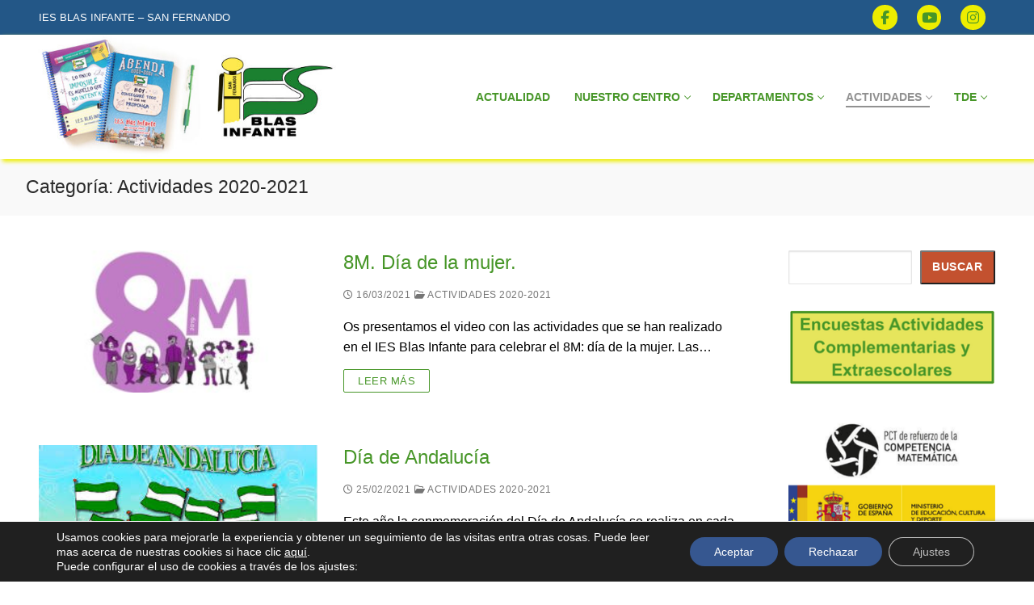

--- FILE ---
content_type: text/html; charset=UTF-8
request_url: https://blogsaverroes.juntadeandalucia.es/iesblasinfante/category/dace/actividades-2020-2021/page/2/
body_size: 26355
content:
<!doctype html>
<html dir="ltr" lang="es" prefix="og: https://ogp.me/ns#">
<head>
	<meta charset="UTF-8">
	<meta name="viewport" content="width=device-width, initial-scale=1, maximum-scale=10.0, user-scalable=yes">
	<link rel="profile" href="http://gmpg.org/xfn/11">
	<title>Actividades 2020-2021 | IES Blas Infante (San Fernando) - Part 2</title>

		<!-- All in One SEO 4.8.1.1 - aioseo.com -->
	<meta name="robots" content="noindex, nofollow, max-snippet:-1, max-image-preview:large, max-video-preview:-1" />
	<link rel="canonical" href="https://blogsaverroes.juntadeandalucia.es/iesblasinfante/category/dace/actividades-2020-2021/page/2/" />
	<link rel="prev" href="https://blogsaverroes.juntadeandalucia.es/iesblasinfante/category/dace/actividades-2020-2021/" />
	<link rel="next" href="https://blogsaverroes.juntadeandalucia.es/iesblasinfante/category/dace/actividades-2020-2021/page/3/" />
	<meta name="generator" content="All in One SEO (AIOSEO) 4.8.1.1" />
		<script type="application/ld+json" class="aioseo-schema">
			{"@context":"https:\/\/schema.org","@graph":[{"@type":"BreadcrumbList","@id":"https:\/\/blogsaverroes.juntadeandalucia.es\/iesblasinfante\/category\/dace\/actividades-2020-2021\/page\/2\/#breadcrumblist","itemListElement":[{"@type":"ListItem","@id":"https:\/\/blogsaverroes.juntadeandalucia.es\/iesblasinfante\/#listItem","position":1,"name":"Hogar","item":"https:\/\/blogsaverroes.juntadeandalucia.es\/iesblasinfante\/","nextItem":{"@type":"ListItem","@id":"https:\/\/blogsaverroes.juntadeandalucia.es\/iesblasinfante\/category\/dace\/#listItem","name":"DACE"}},{"@type":"ListItem","@id":"https:\/\/blogsaverroes.juntadeandalucia.es\/iesblasinfante\/category\/dace\/#listItem","position":2,"name":"DACE","item":"https:\/\/blogsaverroes.juntadeandalucia.es\/iesblasinfante\/category\/dace\/","nextItem":{"@type":"ListItem","@id":"https:\/\/blogsaverroes.juntadeandalucia.es\/iesblasinfante\/category\/dace\/actividades-2020-2021\/#listItem","name":"Actividades 2020-2021"},"previousItem":{"@type":"ListItem","@id":"https:\/\/blogsaverroes.juntadeandalucia.es\/iesblasinfante\/#listItem","name":"Hogar"}},{"@type":"ListItem","@id":"https:\/\/blogsaverroes.juntadeandalucia.es\/iesblasinfante\/category\/dace\/actividades-2020-2021\/#listItem","position":3,"name":"Actividades 2020-2021","previousItem":{"@type":"ListItem","@id":"https:\/\/blogsaverroes.juntadeandalucia.es\/iesblasinfante\/category\/dace\/#listItem","name":"DACE"}}]},{"@type":"CollectionPage","@id":"https:\/\/blogsaverroes.juntadeandalucia.es\/iesblasinfante\/category\/dace\/actividades-2020-2021\/page\/2\/#collectionpage","url":"https:\/\/blogsaverroes.juntadeandalucia.es\/iesblasinfante\/category\/dace\/actividades-2020-2021\/page\/2\/","name":"Actividades 2020-2021 | IES Blas Infante (San Fernando) - Part 2","inLanguage":"es-ES","isPartOf":{"@id":"https:\/\/blogsaverroes.juntadeandalucia.es\/iesblasinfante\/#website"},"breadcrumb":{"@id":"https:\/\/blogsaverroes.juntadeandalucia.es\/iesblasinfante\/category\/dace\/actividades-2020-2021\/page\/2\/#breadcrumblist"}},{"@type":"Organization","@id":"https:\/\/blogsaverroes.juntadeandalucia.es\/iesblasinfante\/#organization","name":"IES Blas Infante (San Fernando)","url":"https:\/\/blogsaverroes.juntadeandalucia.es\/iesblasinfante\/","logo":{"@type":"ImageObject","url":"https:\/\/blogsaverroes.juntadeandalucia.es\/iesblasinfante\/files\/2020\/09\/cropped-logo_ies_blasinfante_cabecera_corto.jpg","@id":"https:\/\/blogsaverroes.juntadeandalucia.es\/iesblasinfante\/category\/dace\/actividades-2020-2021\/page\/2\/#organizationLogo","width":519,"height":200},"image":{"@id":"https:\/\/blogsaverroes.juntadeandalucia.es\/iesblasinfante\/category\/dace\/actividades-2020-2021\/page\/2\/#organizationLogo"}},{"@type":"WebSite","@id":"https:\/\/blogsaverroes.juntadeandalucia.es\/iesblasinfante\/#website","url":"https:\/\/blogsaverroes.juntadeandalucia.es\/iesblasinfante\/","name":"IES Blas Infante (San Fernando)","inLanguage":"es-ES","publisher":{"@id":"https:\/\/blogsaverroes.juntadeandalucia.es\/iesblasinfante\/#organization"}}]}
		</script>
		<!-- All in One SEO -->

<link rel='dns-prefetch' href='//cdnjs.cloudflare.com' />
<link rel="alternate" type="application/rss+xml" title="IES Blas Infante (San Fernando) &raquo; Feed" href="https://blogsaverroes.juntadeandalucia.es/iesblasinfante/feed/" />
<link rel="alternate" type="application/rss+xml" title="IES Blas Infante (San Fernando) &raquo; Feed de los comentarios" href="https://blogsaverroes.juntadeandalucia.es/iesblasinfante/comments/feed/" />
<link rel="alternate" type="application/rss+xml" title="IES Blas Infante (San Fernando) &raquo; Categoría Actividades 2020-2021 del feed" href="https://blogsaverroes.juntadeandalucia.es/iesblasinfante/category/dace/actividades-2020-2021/feed/" />
<script type="text/javascript">
/* <![CDATA[ */
window._wpemojiSettings = {"baseUrl":"https:\/\/s.w.org\/images\/core\/emoji\/14.0.0\/72x72\/","ext":".png","svgUrl":"https:\/\/s.w.org\/images\/core\/emoji\/14.0.0\/svg\/","svgExt":".svg","source":{"concatemoji":"https:\/\/blogsaverroes.juntadeandalucia.es\/iesblasinfante\/wp-includes\/js\/wp-emoji-release.min.js?ver=439f76b08e2eb01b882a2411c87f5be3"}};
/*! This file is auto-generated */
!function(i,n){var o,s,e;function c(e){try{var t={supportTests:e,timestamp:(new Date).valueOf()};sessionStorage.setItem(o,JSON.stringify(t))}catch(e){}}function p(e,t,n){e.clearRect(0,0,e.canvas.width,e.canvas.height),e.fillText(t,0,0);var t=new Uint32Array(e.getImageData(0,0,e.canvas.width,e.canvas.height).data),r=(e.clearRect(0,0,e.canvas.width,e.canvas.height),e.fillText(n,0,0),new Uint32Array(e.getImageData(0,0,e.canvas.width,e.canvas.height).data));return t.every(function(e,t){return e===r[t]})}function u(e,t,n){switch(t){case"flag":return n(e,"\ud83c\udff3\ufe0f\u200d\u26a7\ufe0f","\ud83c\udff3\ufe0f\u200b\u26a7\ufe0f")?!1:!n(e,"\ud83c\uddfa\ud83c\uddf3","\ud83c\uddfa\u200b\ud83c\uddf3")&&!n(e,"\ud83c\udff4\udb40\udc67\udb40\udc62\udb40\udc65\udb40\udc6e\udb40\udc67\udb40\udc7f","\ud83c\udff4\u200b\udb40\udc67\u200b\udb40\udc62\u200b\udb40\udc65\u200b\udb40\udc6e\u200b\udb40\udc67\u200b\udb40\udc7f");case"emoji":return!n(e,"\ud83e\udef1\ud83c\udffb\u200d\ud83e\udef2\ud83c\udfff","\ud83e\udef1\ud83c\udffb\u200b\ud83e\udef2\ud83c\udfff")}return!1}function f(e,t,n){var r="undefined"!=typeof WorkerGlobalScope&&self instanceof WorkerGlobalScope?new OffscreenCanvas(300,150):i.createElement("canvas"),a=r.getContext("2d",{willReadFrequently:!0}),o=(a.textBaseline="top",a.font="600 32px Arial",{});return e.forEach(function(e){o[e]=t(a,e,n)}),o}function t(e){var t=i.createElement("script");t.src=e,t.defer=!0,i.head.appendChild(t)}"undefined"!=typeof Promise&&(o="wpEmojiSettingsSupports",s=["flag","emoji"],n.supports={everything:!0,everythingExceptFlag:!0},e=new Promise(function(e){i.addEventListener("DOMContentLoaded",e,{once:!0})}),new Promise(function(t){var n=function(){try{var e=JSON.parse(sessionStorage.getItem(o));if("object"==typeof e&&"number"==typeof e.timestamp&&(new Date).valueOf()<e.timestamp+604800&&"object"==typeof e.supportTests)return e.supportTests}catch(e){}return null}();if(!n){if("undefined"!=typeof Worker&&"undefined"!=typeof OffscreenCanvas&&"undefined"!=typeof URL&&URL.createObjectURL&&"undefined"!=typeof Blob)try{var e="postMessage("+f.toString()+"("+[JSON.stringify(s),u.toString(),p.toString()].join(",")+"));",r=new Blob([e],{type:"text/javascript"}),a=new Worker(URL.createObjectURL(r),{name:"wpTestEmojiSupports"});return void(a.onmessage=function(e){c(n=e.data),a.terminate(),t(n)})}catch(e){}c(n=f(s,u,p))}t(n)}).then(function(e){for(var t in e)n.supports[t]=e[t],n.supports.everything=n.supports.everything&&n.supports[t],"flag"!==t&&(n.supports.everythingExceptFlag=n.supports.everythingExceptFlag&&n.supports[t]);n.supports.everythingExceptFlag=n.supports.everythingExceptFlag&&!n.supports.flag,n.DOMReady=!1,n.readyCallback=function(){n.DOMReady=!0}}).then(function(){return e}).then(function(){var e;n.supports.everything||(n.readyCallback(),(e=n.source||{}).concatemoji?t(e.concatemoji):e.wpemoji&&e.twemoji&&(t(e.twemoji),t(e.wpemoji)))}))}((window,document),window._wpemojiSettings);
/* ]]> */
</script>
<link rel='stylesheet' id='contador-estilos-css' href='https://blogsaverroes.juntadeandalucia.es/iesblasinfante/wp-content/plugins/ayesa_visitas/assets/css/estilos.css?ver=439f76b08e2eb01b882a2411c87f5be3' type='text/css' media='all' />
<link rel='stylesheet' id='bootstrap_tab-css' href='https://blogsaverroes.juntadeandalucia.es/iesblasinfante/wp-content/plugins/easy-responsive-tabs/assets/css/bootstrap_tab.min.css?ver=439f76b08e2eb01b882a2411c87f5be3' type='text/css' media='all' />
<link rel='stylesheet' id='bootstrap_dropdown-css' href='https://blogsaverroes.juntadeandalucia.es/iesblasinfante/wp-content/plugins/easy-responsive-tabs/assets/css/bootstrap_dropdown.min.css?ver=439f76b08e2eb01b882a2411c87f5be3' type='text/css' media='all' />
<link rel='stylesheet' id='ert_tab_icon_css-css' href='https://blogsaverroes.juntadeandalucia.es/iesblasinfante/wp-content/plugins/easy-responsive-tabs/assets/css/res_tab_icon.css?ver=439f76b08e2eb01b882a2411c87f5be3' type='text/css' media='all' />
<link rel='stylesheet' id='pt-cv-public-style-css' href='https://blogsaverroes.juntadeandalucia.es/iesblasinfante/wp-content/plugins/content-views-query-and-display-post-page/public/assets/css/cv.css?ver=4.0.2' type='text/css' media='all' />
<style id='wp-emoji-styles-inline-css' type='text/css'>

	img.wp-smiley, img.emoji {
		display: inline !important;
		border: none !important;
		box-shadow: none !important;
		height: 1em !important;
		width: 1em !important;
		margin: 0 0.07em !important;
		vertical-align: -0.1em !important;
		background: none !important;
		padding: 0 !important;
	}
</style>
<link rel='stylesheet' id='wp-block-library-css' href='https://blogsaverroes.juntadeandalucia.es/iesblasinfante/wp-includes/css/dist/block-library/style.min.css?ver=439f76b08e2eb01b882a2411c87f5be3' type='text/css' media='all' />
<style id='classic-theme-styles-inline-css' type='text/css'>
/*! This file is auto-generated */
.wp-block-button__link{color:#fff;background-color:#32373c;border-radius:9999px;box-shadow:none;text-decoration:none;padding:calc(.667em + 2px) calc(1.333em + 2px);font-size:1.125em}.wp-block-file__button{background:#32373c;color:#fff;text-decoration:none}
</style>
<style id='global-styles-inline-css' type='text/css'>
body{--wp--preset--color--black: #000000;--wp--preset--color--cyan-bluish-gray: #abb8c3;--wp--preset--color--white: #ffffff;--wp--preset--color--pale-pink: #f78da7;--wp--preset--color--vivid-red: #cf2e2e;--wp--preset--color--luminous-vivid-orange: #ff6900;--wp--preset--color--luminous-vivid-amber: #fcb900;--wp--preset--color--light-green-cyan: #7bdcb5;--wp--preset--color--vivid-green-cyan: #00d084;--wp--preset--color--pale-cyan-blue: #8ed1fc;--wp--preset--color--vivid-cyan-blue: #0693e3;--wp--preset--color--vivid-purple: #9b51e0;--wp--preset--gradient--vivid-cyan-blue-to-vivid-purple: linear-gradient(135deg,rgba(6,147,227,1) 0%,rgb(155,81,224) 100%);--wp--preset--gradient--light-green-cyan-to-vivid-green-cyan: linear-gradient(135deg,rgb(122,220,180) 0%,rgb(0,208,130) 100%);--wp--preset--gradient--luminous-vivid-amber-to-luminous-vivid-orange: linear-gradient(135deg,rgba(252,185,0,1) 0%,rgba(255,105,0,1) 100%);--wp--preset--gradient--luminous-vivid-orange-to-vivid-red: linear-gradient(135deg,rgba(255,105,0,1) 0%,rgb(207,46,46) 100%);--wp--preset--gradient--very-light-gray-to-cyan-bluish-gray: linear-gradient(135deg,rgb(238,238,238) 0%,rgb(169,184,195) 100%);--wp--preset--gradient--cool-to-warm-spectrum: linear-gradient(135deg,rgb(74,234,220) 0%,rgb(151,120,209) 20%,rgb(207,42,186) 40%,rgb(238,44,130) 60%,rgb(251,105,98) 80%,rgb(254,248,76) 100%);--wp--preset--gradient--blush-light-purple: linear-gradient(135deg,rgb(255,206,236) 0%,rgb(152,150,240) 100%);--wp--preset--gradient--blush-bordeaux: linear-gradient(135deg,rgb(254,205,165) 0%,rgb(254,45,45) 50%,rgb(107,0,62) 100%);--wp--preset--gradient--luminous-dusk: linear-gradient(135deg,rgb(255,203,112) 0%,rgb(199,81,192) 50%,rgb(65,88,208) 100%);--wp--preset--gradient--pale-ocean: linear-gradient(135deg,rgb(255,245,203) 0%,rgb(182,227,212) 50%,rgb(51,167,181) 100%);--wp--preset--gradient--electric-grass: linear-gradient(135deg,rgb(202,248,128) 0%,rgb(113,206,126) 100%);--wp--preset--gradient--midnight: linear-gradient(135deg,rgb(2,3,129) 0%,rgb(40,116,252) 100%);--wp--preset--font-size--small: 13px;--wp--preset--font-size--medium: 20px;--wp--preset--font-size--large: 36px;--wp--preset--font-size--x-large: 42px;--wp--preset--spacing--20: 0.44rem;--wp--preset--spacing--30: 0.67rem;--wp--preset--spacing--40: 1rem;--wp--preset--spacing--50: 1.5rem;--wp--preset--spacing--60: 2.25rem;--wp--preset--spacing--70: 3.38rem;--wp--preset--spacing--80: 5.06rem;--wp--preset--shadow--natural: 6px 6px 9px rgba(0, 0, 0, 0.2);--wp--preset--shadow--deep: 12px 12px 50px rgba(0, 0, 0, 0.4);--wp--preset--shadow--sharp: 6px 6px 0px rgba(0, 0, 0, 0.2);--wp--preset--shadow--outlined: 6px 6px 0px -3px rgba(255, 255, 255, 1), 6px 6px rgba(0, 0, 0, 1);--wp--preset--shadow--crisp: 6px 6px 0px rgba(0, 0, 0, 1);}:where(.is-layout-flex){gap: 0.5em;}:where(.is-layout-grid){gap: 0.5em;}body .is-layout-flow > .alignleft{float: left;margin-inline-start: 0;margin-inline-end: 2em;}body .is-layout-flow > .alignright{float: right;margin-inline-start: 2em;margin-inline-end: 0;}body .is-layout-flow > .aligncenter{margin-left: auto !important;margin-right: auto !important;}body .is-layout-constrained > .alignleft{float: left;margin-inline-start: 0;margin-inline-end: 2em;}body .is-layout-constrained > .alignright{float: right;margin-inline-start: 2em;margin-inline-end: 0;}body .is-layout-constrained > .aligncenter{margin-left: auto !important;margin-right: auto !important;}body .is-layout-constrained > :where(:not(.alignleft):not(.alignright):not(.alignfull)){max-width: var(--wp--style--global--content-size);margin-left: auto !important;margin-right: auto !important;}body .is-layout-constrained > .alignwide{max-width: var(--wp--style--global--wide-size);}body .is-layout-flex{display: flex;}body .is-layout-flex{flex-wrap: wrap;align-items: center;}body .is-layout-flex > *{margin: 0;}body .is-layout-grid{display: grid;}body .is-layout-grid > *{margin: 0;}:where(.wp-block-columns.is-layout-flex){gap: 2em;}:where(.wp-block-columns.is-layout-grid){gap: 2em;}:where(.wp-block-post-template.is-layout-flex){gap: 1.25em;}:where(.wp-block-post-template.is-layout-grid){gap: 1.25em;}.has-black-color{color: var(--wp--preset--color--black) !important;}.has-cyan-bluish-gray-color{color: var(--wp--preset--color--cyan-bluish-gray) !important;}.has-white-color{color: var(--wp--preset--color--white) !important;}.has-pale-pink-color{color: var(--wp--preset--color--pale-pink) !important;}.has-vivid-red-color{color: var(--wp--preset--color--vivid-red) !important;}.has-luminous-vivid-orange-color{color: var(--wp--preset--color--luminous-vivid-orange) !important;}.has-luminous-vivid-amber-color{color: var(--wp--preset--color--luminous-vivid-amber) !important;}.has-light-green-cyan-color{color: var(--wp--preset--color--light-green-cyan) !important;}.has-vivid-green-cyan-color{color: var(--wp--preset--color--vivid-green-cyan) !important;}.has-pale-cyan-blue-color{color: var(--wp--preset--color--pale-cyan-blue) !important;}.has-vivid-cyan-blue-color{color: var(--wp--preset--color--vivid-cyan-blue) !important;}.has-vivid-purple-color{color: var(--wp--preset--color--vivid-purple) !important;}.has-black-background-color{background-color: var(--wp--preset--color--black) !important;}.has-cyan-bluish-gray-background-color{background-color: var(--wp--preset--color--cyan-bluish-gray) !important;}.has-white-background-color{background-color: var(--wp--preset--color--white) !important;}.has-pale-pink-background-color{background-color: var(--wp--preset--color--pale-pink) !important;}.has-vivid-red-background-color{background-color: var(--wp--preset--color--vivid-red) !important;}.has-luminous-vivid-orange-background-color{background-color: var(--wp--preset--color--luminous-vivid-orange) !important;}.has-luminous-vivid-amber-background-color{background-color: var(--wp--preset--color--luminous-vivid-amber) !important;}.has-light-green-cyan-background-color{background-color: var(--wp--preset--color--light-green-cyan) !important;}.has-vivid-green-cyan-background-color{background-color: var(--wp--preset--color--vivid-green-cyan) !important;}.has-pale-cyan-blue-background-color{background-color: var(--wp--preset--color--pale-cyan-blue) !important;}.has-vivid-cyan-blue-background-color{background-color: var(--wp--preset--color--vivid-cyan-blue) !important;}.has-vivid-purple-background-color{background-color: var(--wp--preset--color--vivid-purple) !important;}.has-black-border-color{border-color: var(--wp--preset--color--black) !important;}.has-cyan-bluish-gray-border-color{border-color: var(--wp--preset--color--cyan-bluish-gray) !important;}.has-white-border-color{border-color: var(--wp--preset--color--white) !important;}.has-pale-pink-border-color{border-color: var(--wp--preset--color--pale-pink) !important;}.has-vivid-red-border-color{border-color: var(--wp--preset--color--vivid-red) !important;}.has-luminous-vivid-orange-border-color{border-color: var(--wp--preset--color--luminous-vivid-orange) !important;}.has-luminous-vivid-amber-border-color{border-color: var(--wp--preset--color--luminous-vivid-amber) !important;}.has-light-green-cyan-border-color{border-color: var(--wp--preset--color--light-green-cyan) !important;}.has-vivid-green-cyan-border-color{border-color: var(--wp--preset--color--vivid-green-cyan) !important;}.has-pale-cyan-blue-border-color{border-color: var(--wp--preset--color--pale-cyan-blue) !important;}.has-vivid-cyan-blue-border-color{border-color: var(--wp--preset--color--vivid-cyan-blue) !important;}.has-vivid-purple-border-color{border-color: var(--wp--preset--color--vivid-purple) !important;}.has-vivid-cyan-blue-to-vivid-purple-gradient-background{background: var(--wp--preset--gradient--vivid-cyan-blue-to-vivid-purple) !important;}.has-light-green-cyan-to-vivid-green-cyan-gradient-background{background: var(--wp--preset--gradient--light-green-cyan-to-vivid-green-cyan) !important;}.has-luminous-vivid-amber-to-luminous-vivid-orange-gradient-background{background: var(--wp--preset--gradient--luminous-vivid-amber-to-luminous-vivid-orange) !important;}.has-luminous-vivid-orange-to-vivid-red-gradient-background{background: var(--wp--preset--gradient--luminous-vivid-orange-to-vivid-red) !important;}.has-very-light-gray-to-cyan-bluish-gray-gradient-background{background: var(--wp--preset--gradient--very-light-gray-to-cyan-bluish-gray) !important;}.has-cool-to-warm-spectrum-gradient-background{background: var(--wp--preset--gradient--cool-to-warm-spectrum) !important;}.has-blush-light-purple-gradient-background{background: var(--wp--preset--gradient--blush-light-purple) !important;}.has-blush-bordeaux-gradient-background{background: var(--wp--preset--gradient--blush-bordeaux) !important;}.has-luminous-dusk-gradient-background{background: var(--wp--preset--gradient--luminous-dusk) !important;}.has-pale-ocean-gradient-background{background: var(--wp--preset--gradient--pale-ocean) !important;}.has-electric-grass-gradient-background{background: var(--wp--preset--gradient--electric-grass) !important;}.has-midnight-gradient-background{background: var(--wp--preset--gradient--midnight) !important;}.has-small-font-size{font-size: var(--wp--preset--font-size--small) !important;}.has-medium-font-size{font-size: var(--wp--preset--font-size--medium) !important;}.has-large-font-size{font-size: var(--wp--preset--font-size--large) !important;}.has-x-large-font-size{font-size: var(--wp--preset--font-size--x-large) !important;}
.wp-block-navigation a:where(:not(.wp-element-button)){color: inherit;}
:where(.wp-block-post-template.is-layout-flex){gap: 1.25em;}:where(.wp-block-post-template.is-layout-grid){gap: 1.25em;}
:where(.wp-block-columns.is-layout-flex){gap: 2em;}:where(.wp-block-columns.is-layout-grid){gap: 2em;}
.wp-block-pullquote{font-size: 1.5em;line-height: 1.6;}
</style>
<link rel='stylesheet' id='advpsStyleSheet-css' href='https://blogsaverroes.juntadeandalucia.es/iesblasinfante/wp-content/plugins/advanced-post-slider/advps-style.css?ver=439f76b08e2eb01b882a2411c87f5be3' type='text/css' media='all' />
<link rel='stylesheet' id='estilos_widgets-css' href='https://blogsaverroes.juntadeandalucia.es/iesblasinfante/wp-content/plugins/ayesa_widgets/assets/css/estilos.css?ver=439f76b08e2eb01b882a2411c87f5be3' type='text/css' media='all' />
<link rel='stylesheet' id='bageneralestiloadmin-css' href='https://blogsaverroes.juntadeandalucia.es/iesblasinfante/wp-content/plugins/ba-general/ba-general-style.css?ver=439f76b08e2eb01b882a2411c87f5be3' type='text/css' media='all' />
<link rel='stylesheet' id='bageneralfontawesomecss-css' href='https://cdnjs.cloudflare.com/ajax/libs/font-awesome/6.5.2/css/all.min.css?ver=439f76b08e2eb01b882a2411c87f5be3' type='text/css' media='all' />
<link rel='stylesheet' id='contact-form-7-css' href='https://blogsaverroes.juntadeandalucia.es/iesblasinfante/wp-content/plugins/contact-form-7/includes/css/styles.css?ver=5.9.8' type='text/css' media='all' />
<link rel='stylesheet' id='ngg_trigger_buttons-css' href='https://blogsaverroes.juntadeandalucia.es/iesblasinfante/wp-content/plugins/nextgen-gallery/static/GalleryDisplay/trigger_buttons.css?ver=3.59.9' type='text/css' media='all' />
<link rel='stylesheet' id='simplelightbox-0-css' href='https://blogsaverroes.juntadeandalucia.es/iesblasinfante/wp-content/plugins/nextgen-gallery/static/Lightbox/simplelightbox/simple-lightbox.css?ver=3.59.9' type='text/css' media='all' />
<link rel='stylesheet' id='fontawesome_v4_shim_style-css' href='https://blogsaverroes.juntadeandalucia.es/iesblasinfante/wp-content/plugins/nextgen-gallery/static/FontAwesome/css/v4-shims.min.css?ver=439f76b08e2eb01b882a2411c87f5be3' type='text/css' media='all' />
<link rel='stylesheet' id='fontawesome-css' href='https://blogsaverroes.juntadeandalucia.es/iesblasinfante/wp-content/plugins/nextgen-gallery/static/FontAwesome/css/all.min.css?ver=439f76b08e2eb01b882a2411c87f5be3' type='text/css' media='all' />
<link rel='stylesheet' id='nextgen_pagination_style-css' href='https://blogsaverroes.juntadeandalucia.es/iesblasinfante/wp-content/plugins/nextgen-gallery/static/GalleryDisplay/pagination_style.css?ver=3.59.9' type='text/css' media='all' />
<link rel='stylesheet' id='nextgen_basic_thumbnails_style-css' href='https://blogsaverroes.juntadeandalucia.es/iesblasinfante/wp-content/plugins/nextgen-gallery/static/Thumbnails/nextgen_basic_thumbnails.css?ver=3.59.9' type='text/css' media='all' />
<link rel='stylesheet' id='font-awesome-css' href='https://blogsaverroes.juntadeandalucia.es/iesblasinfante/wp-content/plugins/elementor/assets/lib/font-awesome/css/font-awesome.min.css?ver=4.7.0' type='text/css' media='all' />
<link rel='stylesheet' id='customify-style-css' href='https://blogsaverroes.juntadeandalucia.es/iesblasinfante/wp-content/themes/customify/style.min.css?ver=0.4.11' type='text/css' media='all' />
<style id='customify-style-inline-css' type='text/css'>
#blog-posts .entry-meta .sep {margin-left: calc( 5px / 2 ); margin-right: calc( 5px / 2 );}#blog-posts .entry-readmore a  {color: #479628; text-decoration-color: #479628;background-color: #ffffff;} #blog-posts .entry-readmore a:hover  {color: #ffffff; text-decoration-color: #ffffff;background-color: #479628;border-top-width: 2px;border-right-width: 2px;border-bottom-width: 2px;border-left-width: 2px;border-color: #479628;border-top-left-radius: 1px;border-top-right-radius: 1px;border-bottom-right-radius: 1px;border-bottom-left-radius: 1px;} .header-top .header--row-inner,body:not(.fl-builder-edit) .button,body:not(.fl-builder-edit) button:not(.menu-mobile-toggle, .components-button, .customize-partial-edit-shortcut-button),body:not(.fl-builder-edit) input[type="button"]:not(.ed_button),button.button,input[type="button"]:not(.ed_button, .components-button, .customize-partial-edit-shortcut-button),input[type="reset"]:not(.components-button, .customize-partial-edit-shortcut-button),input[type="submit"]:not(.components-button, .customize-partial-edit-shortcut-button),.pagination .nav-links > *:hover,.pagination .nav-links span,.nav-menu-desktop.style-full-height .primary-menu-ul > li.current-menu-item > a,.nav-menu-desktop.style-full-height .primary-menu-ul > li.current-menu-ancestor > a,.nav-menu-desktop.style-full-height .primary-menu-ul > li > a:hover,.posts-layout .readmore-button:hover{    background-color: #479628;}.posts-layout .readmore-button {color: #479628;}.pagination .nav-links > *:hover,.pagination .nav-links span,.entry-single .tags-links a:hover,.entry-single .cat-links a:hover,.posts-layout .readmore-button,.posts-layout .readmore-button:hover{    border-color: #479628;}.customify-builder-btn{    background-color: #eded00;}body{    color: #000000;}abbr, acronym {    border-bottom-color: #000000;}a                {                    color: #757575;}a:hover,a:focus,.link-meta:hover, .link-meta a:hover{    color: #479628;}h2 + h3,.comments-area h2 + .comments-title,.h2 + h3,.comments-area .h2 + .comments-title,.page-breadcrumb {    border-top-color: #ffffff;}blockquote,.site-content .widget-area .menu li.current-menu-item > a:before{    border-left-color: #ffffff;}@media screen and (min-width: 64em) {    .comment-list .children li.comment {        border-left-color: #ffffff;    }    .comment-list .children li.comment:after {        background-color: #ffffff;    }}.page-titlebar, .page-breadcrumb,.posts-layout .entry-inner {    border-bottom-color: #ffffff;}.header-search-form .search-field,.entry-content .page-links a,.header-search-modal,.pagination .nav-links > *,.entry-footer .tags-links a, .entry-footer .cat-links a,.search .content-area article,.site-content .widget-area .menu li.current-menu-item > a,.posts-layout .entry-inner,.post-navigation .nav-links,article.comment .comment-meta,.widget-area .widget_pages li a, .widget-area .widget_categories li a, .widget-area .widget_archive li a, .widget-area .widget_meta li a, .widget-area .widget_nav_menu li a, .widget-area .widget_product_categories li a, .widget-area .widget_recent_entries li a, .widget-area .widget_rss li a,.widget-area .widget_recent_comments li{    border-color: #ffffff;}.header-search-modal::before {    border-top-color: #ffffff;    border-left-color: #ffffff;}@media screen and (min-width: 48em) {    .content-sidebar.sidebar_vertical_border .content-area {        border-right-color: #ffffff;    }    .sidebar-content.sidebar_vertical_border .content-area {        border-left-color: #ffffff;    }    .sidebar-sidebar-content.sidebar_vertical_border .sidebar-primary {        border-right-color: #ffffff;    }    .sidebar-sidebar-content.sidebar_vertical_border .sidebar-secondary {        border-right-color: #ffffff;    }    .content-sidebar-sidebar.sidebar_vertical_border .sidebar-primary {        border-left-color: #ffffff;    }    .content-sidebar-sidebar.sidebar_vertical_border .sidebar-secondary {        border-left-color: #ffffff;    }    .sidebar-content-sidebar.sidebar_vertical_border .content-area {        border-left-color: #ffffff;        border-right-color: #ffffff;    }    .sidebar-content-sidebar.sidebar_vertical_border .content-area {        border-left-color: #ffffff;        border-right-color: #ffffff;    }}article.comment .comment-post-author {background: #757575;}.pagination .nav-links > *,.link-meta,.link-meta a,.color-meta,.entry-single .tags-links:before,.entry-single .cats-links:before{    color: #757575;}h1, h2, h3, h4, h5, h6 { color: #479628;}.site-content .widget-title { color: #479628;}#page-cover {background-image: url("https://blogsaverroes.juntadeandalucia.es/iesblasinfante/wp-content/themes/customify/assets/images/default-cover.jpg");}.header--row:not(.header--transparent).header-main .header--row-inner  {background-color: #ffffff;border-style: none;box-shadow: 3px 3px 5px 0px #eded00 ;;} .header--row:not(.header--transparent).header-bottom .header--row-inner  {background-color: rgba(255,255,255,0.56);box-shadow: 0px 0px 10px 0px #479628 ;;} #header-menu-sidebar-bg  {color: #000000; text-decoration-color: #000000;} #header-menu-sidebar-bg .menu li a, #header-menu-sidebar-bg .item--html a, #header-menu-sidebar-bg .cart-item-link, #header-menu-sidebar-bg .nav-toggle-icon  {color: #757575; text-decoration-color: #757575;} #header-menu-sidebar-bg:before  {background-color: #eded00;} #header-menu-sidebar  {box-shadow: 1px 1px 0px 0px #479628 ;;} #header-menu-sidebar-bg .menu li a:hover, #header-menu-sidebar-bg .item--html a:hover, #header-menu-sidebar-bg .cart-item-link:hover, #header-menu-sidebar-bg li.open-sub .nav-toggle-icon  {color: #000000; text-decoration-color: #000000;} .sub-menu .li-duplicator {display:none !important;}.header--row:not(.header--transparent) .menu-mobile-toggle {color: #479628;}.header--row:not(.header--transparent) .menu-mobile-toggle:hover {color: #eded00;}.header-search_icon-item .header-search-modal  {border-style: solid;} .header-search_icon-item .search-field  {border-style: solid;} .dark-mode .header-search_box-item .search-form-fields, .header-search_box-item .search-form-fields  {border-style: solid;} .builder-item--primary-menu .nav-menu-desktop .primary-menu-ul > li > a  {color: #479628; text-decoration-color: #479628;} .header--row:not(.header--transparent) .builder-item--primary-menu .nav-menu-desktop .primary-menu-ul > li > a:hover, .header--row:not(.header--transparent) .builder-item--primary-menu .nav-menu-desktop .primary-menu-ul > li.current-menu-item > a, .header--row:not(.header--transparent) .builder-item--primary-menu .nav-menu-desktop .primary-menu-ul > li.current-menu-ancestor > a, .header--row:not(.header--transparent) .builder-item--primary-menu .nav-menu-desktop .primary-menu-ul > li.current-menu-parent > a  {color: #919191; text-decoration-color: #919191;} .header-social-icons.customify-builder-social-icons.color-custom li a {background-color: #eded00;}.header-social-icons.customify-builder-social-icons.color-custom li a {color: #479628;}.header-social-icons.customify-builder-social-icons.color-custom li a:hover {color: #000000;}.header-social-icons.customify-builder-social-icons li a {border-style: none;}.header-social-icons.customify-builder-social-icons li a {border-radius: 22px;}#cb-row--footer-main .footer--row-inner {background-color: rgba(71,150,40,0.61)}#cb-row--footer-bottom .footer--row-inner {background-color: #479628}.footer-social-icons.customify-builder-social-icons.color-custom li a {background-color: #eded00;}.footer-social-icons.customify-builder-social-icons.color-custom li a {color: #479628;}.footer-social-icons.customify-builder-social-icons.color-custom li a:hover {color: #000000;}body  {background-color: #ffffff;} /* CSS for desktop */#page-cover .page-cover-inner {min-height: 300px;}.header--row.header-top .customify-grid, .header--row.header-top .style-full-height .primary-menu-ul > li > a {min-height: 43px;}.header--row.header-main .customify-grid, .header--row.header-main .style-full-height .primary-menu-ul > li > a {min-height: 95px;}.header--row.header-bottom .customify-grid, .header--row.header-bottom .style-full-height .primary-menu-ul > li > a {min-height: 57px;}.header-menu-sidebar-inner {text-align: right;}.site-header .site-branding img { max-width: 400px; } .site-header .cb-row--mobile .site-branding img { width: 400px; }.header--row .builder-item--logo, .builder-item.builder-item--group .item--inner.builder-item--logo {margin-top: 0px;margin-right: 0px;margin-bottom: 0px;margin-left: 0px;}.header--row .builder-first--nav-icon {text-align: right;}.header-search_icon-item .search-submit {margin-left: -40px;}.header-search_box-item .search-submit{margin-left: -40px;} .header-search_box-item .woo_bootster_search .search-submit{margin-left: -40px;} .header-search_box-item .header-search-form button.search-submit{margin-left:-40px;}.header--row .builder-first--primary-menu {text-align: right;}.header-social-icons.customify-builder-social-icons li a { font-size: 17px; }.header-social-icons.customify-builder-social-icons li {margin-left: 12px; margin-right: 12px;}.footer-social-icons.customify-builder-social-icons li a { font-size: 17px; }.footer-social-icons.customify-builder-social-icons li {margin-left: 7px; margin-right: 7px;}.footer--row .builder-item--footer-social-icons, .builder-item.builder-item--group .item--inner.builder-item--footer-social-icons {margin-top: 0px;margin-right: 0px;margin-bottom: 0px;margin-left: 0px;}/* CSS for tablet */@media screen and (max-width: 1024px) { #page-cover .page-cover-inner {min-height: 250px;}.site-header .site-branding img { max-width: 300px; } .site-header .cb-row--mobile .site-branding img { width: 300px; }.header--row .builder-first--nav-icon {text-align: right;}.header-search_icon-item .search-submit {margin-left: -40px;}.header-search_box-item .search-submit{margin-left: -40px;} .header-search_box-item .woo_bootster_search .search-submit{margin-left: -40px;} .header-search_box-item .header-search-form button.search-submit{margin-left:-40px;}.footer-social-icons.customify-builder-social-icons li {margin-left: 7px; margin-right: 7px;} }/* CSS for mobile */@media screen and (max-width: 568px) { #page-cover .page-cover-inner {min-height: 200px;}.header--row.header-top .customify-grid, .header--row.header-top .style-full-height .primary-menu-ul > li > a {min-height: 33px;}.site-header .site-branding img { max-width: 250px; } .site-header .cb-row--mobile .site-branding img { width: 250px; }.header--row .builder-first--nav-icon {text-align: right;}.header-search_icon-item .search-submit {margin-left: -40px;}.header-search_box-item .search-submit{margin-left: -40px;} .header-search_box-item .woo_bootster_search .search-submit{margin-left: -40px;} .header-search_box-item .header-search-form button.search-submit{margin-left:-40px;} }
</style>
<link rel='stylesheet' id='moove_gdpr_frontend-css' href='https://blogsaverroes.juntadeandalucia.es/iesblasinfante/wp-content/plugins/gdpr-cookie-compliance/dist/styles/gdpr-main-nf.css?ver=4.16.1' type='text/css' media='all' />
<style id='moove_gdpr_frontend-inline-css' type='text/css'>
				#moove_gdpr_cookie_modal .moove-gdpr-modal-content .moove-gdpr-tab-main h3.tab-title, 
				#moove_gdpr_cookie_modal .moove-gdpr-modal-content .moove-gdpr-tab-main span.tab-title,
				#moove_gdpr_cookie_modal .moove-gdpr-modal-content .moove-gdpr-modal-left-content #moove-gdpr-menu li a, 
				#moove_gdpr_cookie_modal .moove-gdpr-modal-content .moove-gdpr-modal-left-content #moove-gdpr-menu li button,
				#moove_gdpr_cookie_modal .moove-gdpr-modal-content .moove-gdpr-modal-left-content .moove-gdpr-branding-cnt a,
				#moove_gdpr_cookie_modal .moove-gdpr-modal-content .moove-gdpr-modal-footer-content .moove-gdpr-button-holder a.mgbutton, 
				#moove_gdpr_cookie_modal .moove-gdpr-modal-content .moove-gdpr-modal-footer-content .moove-gdpr-button-holder button.mgbutton,
				#moove_gdpr_cookie_modal .cookie-switch .cookie-slider:after, 
				#moove_gdpr_cookie_modal .cookie-switch .slider:after, 
				#moove_gdpr_cookie_modal .switch .cookie-slider:after, 
				#moove_gdpr_cookie_modal .switch .slider:after,
				#moove_gdpr_cookie_info_bar .moove-gdpr-info-bar-container .moove-gdpr-info-bar-content p, 
				#moove_gdpr_cookie_info_bar .moove-gdpr-info-bar-container .moove-gdpr-info-bar-content p a,
				#moove_gdpr_cookie_info_bar .moove-gdpr-info-bar-container .moove-gdpr-info-bar-content a.mgbutton, 
				#moove_gdpr_cookie_info_bar .moove-gdpr-info-bar-container .moove-gdpr-info-bar-content button.mgbutton,
				#moove_gdpr_cookie_modal .moove-gdpr-modal-content .moove-gdpr-tab-main .moove-gdpr-tab-main-content h1, 
				#moove_gdpr_cookie_modal .moove-gdpr-modal-content .moove-gdpr-tab-main .moove-gdpr-tab-main-content h2, 
				#moove_gdpr_cookie_modal .moove-gdpr-modal-content .moove-gdpr-tab-main .moove-gdpr-tab-main-content h3, 
				#moove_gdpr_cookie_modal .moove-gdpr-modal-content .moove-gdpr-tab-main .moove-gdpr-tab-main-content h4, 
				#moove_gdpr_cookie_modal .moove-gdpr-modal-content .moove-gdpr-tab-main .moove-gdpr-tab-main-content h5, 
				#moove_gdpr_cookie_modal .moove-gdpr-modal-content .moove-gdpr-tab-main .moove-gdpr-tab-main-content h6,
				#moove_gdpr_cookie_modal .moove-gdpr-modal-content.moove_gdpr_modal_theme_v2 .moove-gdpr-modal-title .tab-title,
				#moove_gdpr_cookie_modal .moove-gdpr-modal-content.moove_gdpr_modal_theme_v2 .moove-gdpr-tab-main h3.tab-title, 
				#moove_gdpr_cookie_modal .moove-gdpr-modal-content.moove_gdpr_modal_theme_v2 .moove-gdpr-tab-main span.tab-title,
				#moove_gdpr_cookie_modal .moove-gdpr-modal-content.moove_gdpr_modal_theme_v2 .moove-gdpr-branding-cnt a {
				 	font-weight: inherit				}
			#moove_gdpr_cookie_modal,#moove_gdpr_cookie_info_bar,.gdpr_cookie_settings_shortcode_content{font-family:inherit}#moove_gdpr_save_popup_settings_button{background-color:#373737;color:#fff}#moove_gdpr_save_popup_settings_button:hover{background-color:#000}#moove_gdpr_cookie_info_bar .moove-gdpr-info-bar-container .moove-gdpr-info-bar-content a.mgbutton,#moove_gdpr_cookie_info_bar .moove-gdpr-info-bar-container .moove-gdpr-info-bar-content button.mgbutton{background-color:#365790}#moove_gdpr_cookie_modal .moove-gdpr-modal-content .moove-gdpr-modal-footer-content .moove-gdpr-button-holder a.mgbutton,#moove_gdpr_cookie_modal .moove-gdpr-modal-content .moove-gdpr-modal-footer-content .moove-gdpr-button-holder button.mgbutton,.gdpr_cookie_settings_shortcode_content .gdpr-shr-button.button-green{background-color:#365790;border-color:#365790}#moove_gdpr_cookie_modal .moove-gdpr-modal-content .moove-gdpr-modal-footer-content .moove-gdpr-button-holder a.mgbutton:hover,#moove_gdpr_cookie_modal .moove-gdpr-modal-content .moove-gdpr-modal-footer-content .moove-gdpr-button-holder button.mgbutton:hover,.gdpr_cookie_settings_shortcode_content .gdpr-shr-button.button-green:hover{background-color:#fff;color:#365790}#moove_gdpr_cookie_modal .moove-gdpr-modal-content .moove-gdpr-modal-close i,#moove_gdpr_cookie_modal .moove-gdpr-modal-content .moove-gdpr-modal-close span.gdpr-icon{background-color:#365790;border:1px solid #365790}#moove_gdpr_cookie_info_bar span.change-settings-button.focus-g,#moove_gdpr_cookie_info_bar span.change-settings-button:focus,#moove_gdpr_cookie_info_bar button.change-settings-button.focus-g,#moove_gdpr_cookie_info_bar button.change-settings-button:focus{-webkit-box-shadow:0 0 1px 3px #365790;-moz-box-shadow:0 0 1px 3px #365790;box-shadow:0 0 1px 3px #365790}#moove_gdpr_cookie_modal .moove-gdpr-modal-content .moove-gdpr-modal-close i:hover,#moove_gdpr_cookie_modal .moove-gdpr-modal-content .moove-gdpr-modal-close span.gdpr-icon:hover,#moove_gdpr_cookie_info_bar span[data-href]>u.change-settings-button{color:#365790}#moove_gdpr_cookie_modal .moove-gdpr-modal-content .moove-gdpr-modal-left-content #moove-gdpr-menu li.menu-item-selected a span.gdpr-icon,#moove_gdpr_cookie_modal .moove-gdpr-modal-content .moove-gdpr-modal-left-content #moove-gdpr-menu li.menu-item-selected button span.gdpr-icon{color:inherit}#moove_gdpr_cookie_modal .moove-gdpr-modal-content .moove-gdpr-modal-left-content #moove-gdpr-menu li a span.gdpr-icon,#moove_gdpr_cookie_modal .moove-gdpr-modal-content .moove-gdpr-modal-left-content #moove-gdpr-menu li button span.gdpr-icon{color:inherit}#moove_gdpr_cookie_modal .gdpr-acc-link{line-height:0;font-size:0;color:transparent;position:absolute}#moove_gdpr_cookie_modal .moove-gdpr-modal-content .moove-gdpr-modal-close:hover i,#moove_gdpr_cookie_modal .moove-gdpr-modal-content .moove-gdpr-modal-left-content #moove-gdpr-menu li a,#moove_gdpr_cookie_modal .moove-gdpr-modal-content .moove-gdpr-modal-left-content #moove-gdpr-menu li button,#moove_gdpr_cookie_modal .moove-gdpr-modal-content .moove-gdpr-modal-left-content #moove-gdpr-menu li button i,#moove_gdpr_cookie_modal .moove-gdpr-modal-content .moove-gdpr-modal-left-content #moove-gdpr-menu li a i,#moove_gdpr_cookie_modal .moove-gdpr-modal-content .moove-gdpr-tab-main .moove-gdpr-tab-main-content a:hover,#moove_gdpr_cookie_info_bar.moove-gdpr-dark-scheme .moove-gdpr-info-bar-container .moove-gdpr-info-bar-content a.mgbutton:hover,#moove_gdpr_cookie_info_bar.moove-gdpr-dark-scheme .moove-gdpr-info-bar-container .moove-gdpr-info-bar-content button.mgbutton:hover,#moove_gdpr_cookie_info_bar.moove-gdpr-dark-scheme .moove-gdpr-info-bar-container .moove-gdpr-info-bar-content a:hover,#moove_gdpr_cookie_info_bar.moove-gdpr-dark-scheme .moove-gdpr-info-bar-container .moove-gdpr-info-bar-content button:hover,#moove_gdpr_cookie_info_bar.moove-gdpr-dark-scheme .moove-gdpr-info-bar-container .moove-gdpr-info-bar-content span.change-settings-button:hover,#moove_gdpr_cookie_info_bar.moove-gdpr-dark-scheme .moove-gdpr-info-bar-container .moove-gdpr-info-bar-content button.change-settings-button:hover,#moove_gdpr_cookie_info_bar.moove-gdpr-dark-scheme .moove-gdpr-info-bar-container .moove-gdpr-info-bar-content u.change-settings-button:hover,#moove_gdpr_cookie_info_bar span[data-href]>u.change-settings-button,#moove_gdpr_cookie_info_bar.moove-gdpr-dark-scheme .moove-gdpr-info-bar-container .moove-gdpr-info-bar-content a.mgbutton.focus-g,#moove_gdpr_cookie_info_bar.moove-gdpr-dark-scheme .moove-gdpr-info-bar-container .moove-gdpr-info-bar-content button.mgbutton.focus-g,#moove_gdpr_cookie_info_bar.moove-gdpr-dark-scheme .moove-gdpr-info-bar-container .moove-gdpr-info-bar-content a.focus-g,#moove_gdpr_cookie_info_bar.moove-gdpr-dark-scheme .moove-gdpr-info-bar-container .moove-gdpr-info-bar-content button.focus-g,#moove_gdpr_cookie_info_bar.moove-gdpr-dark-scheme .moove-gdpr-info-bar-container .moove-gdpr-info-bar-content a.mgbutton:focus,#moove_gdpr_cookie_info_bar.moove-gdpr-dark-scheme .moove-gdpr-info-bar-container .moove-gdpr-info-bar-content button.mgbutton:focus,#moove_gdpr_cookie_info_bar.moove-gdpr-dark-scheme .moove-gdpr-info-bar-container .moove-gdpr-info-bar-content a:focus,#moove_gdpr_cookie_info_bar.moove-gdpr-dark-scheme .moove-gdpr-info-bar-container .moove-gdpr-info-bar-content button:focus,#moove_gdpr_cookie_info_bar.moove-gdpr-dark-scheme .moove-gdpr-info-bar-container .moove-gdpr-info-bar-content span.change-settings-button.focus-g,span.change-settings-button:focus,button.change-settings-button.focus-g,button.change-settings-button:focus,#moove_gdpr_cookie_info_bar.moove-gdpr-dark-scheme .moove-gdpr-info-bar-container .moove-gdpr-info-bar-content u.change-settings-button.focus-g,#moove_gdpr_cookie_info_bar.moove-gdpr-dark-scheme .moove-gdpr-info-bar-container .moove-gdpr-info-bar-content u.change-settings-button:focus{color:#365790}#moove_gdpr_cookie_modal .moove-gdpr-branding.focus-g span,#moove_gdpr_cookie_modal .moove-gdpr-modal-content .moove-gdpr-tab-main a.focus-g{color:#365790}#moove_gdpr_cookie_modal.gdpr_lightbox-hide{display:none}
</style>
<script type="text/javascript" src="https://blogsaverroes.juntadeandalucia.es/iesblasinfante/wp-includes/js/jquery/jquery.min.js?ver=3.7.1" id="jquery-core-js"></script>
<script type="text/javascript" src="https://blogsaverroes.juntadeandalucia.es/iesblasinfante/wp-includes/js/jquery/jquery-migrate.min.js?ver=3.4.1" id="jquery-migrate-js"></script>
<script type="text/javascript" src="https://blogsaverroes.juntadeandalucia.es/iesblasinfante/wp-content/plugins/advanced-post-slider/js/advps.frnt.script.js?ver=439f76b08e2eb01b882a2411c87f5be3" id="advps_front_script-js"></script>
<script type="text/javascript" src="https://blogsaverroes.juntadeandalucia.es/iesblasinfante/wp-content/plugins/advanced-post-slider/bxslider/jquery.bxslider.min.js?ver=439f76b08e2eb01b882a2411c87f5be3" id="advps_jbx-js"></script>
<script type="text/javascript" id="photocrati_ajax-js-extra">
/* <![CDATA[ */
var photocrati_ajax = {"url":"https:\/\/blogsaverroes.juntadeandalucia.es\/iesblasinfante\/index.php?photocrati_ajax=1","rest_url":"https:\/\/blogsaverroes.juntadeandalucia.es\/iesblasinfante\/wp-json\/","wp_home_url":"https:\/\/blogsaverroes.juntadeandalucia.es\/iesblasinfante","wp_site_url":"https:\/\/blogsaverroes.juntadeandalucia.es\/iesblasinfante","wp_root_url":"https:\/\/blogsaverroes.juntadeandalucia.es\/iesblasinfante","wp_plugins_url":"https:\/\/blogsaverroes.juntadeandalucia.es\/iesblasinfante\/wp-content\/plugins","wp_content_url":"https:\/\/blogsaverroes.juntadeandalucia.es\/iesblasinfante\/wp-content","wp_includes_url":"https:\/\/blogsaverroes.juntadeandalucia.es\/iesblasinfante\/wp-includes\/","ngg_param_slug":"nggallery","rest_nonce":"3afef71c05"};
/* ]]> */
</script>
<script type="text/javascript" src="https://blogsaverroes.juntadeandalucia.es/iesblasinfante/wp-content/plugins/nextgen-gallery/static/Legacy/ajax.min.js?ver=3.59.9" id="photocrati_ajax-js"></script>
<script type="text/javascript" src="https://blogsaverroes.juntadeandalucia.es/iesblasinfante/wp-content/plugins/nextgen-gallery/static/FontAwesome/js/v4-shims.min.js?ver=5.3.1" id="fontawesome_v4_shim-js"></script>
<script type="text/javascript" defer crossorigin="anonymous" data-auto-replace-svg="false" data-keep-original-source="false" data-search-pseudo-elements src="https://blogsaverroes.juntadeandalucia.es/iesblasinfante/wp-content/plugins/nextgen-gallery/static/FontAwesome/js/all.min.js?ver=5.3.1" id="fontawesome-js"></script>
<script type="text/javascript" src="https://blogsaverroes.juntadeandalucia.es/iesblasinfante/wp-content/plugins/nextgen-gallery/static/Thumbnails/nextgen_basic_thumbnails.js?ver=3.59.9" id="nextgen_basic_thumbnails_script-js"></script>
<script type="text/javascript" src="https://blogsaverroes.juntadeandalucia.es/iesblasinfante/wp-content/plugins/nextgen-gallery/static/Thumbnails/ajax_pagination.js?ver=3.59.9" id="nextgen-basic-thumbnails-ajax-pagination-js"></script>
<link rel="https://api.w.org/" href="https://blogsaverroes.juntadeandalucia.es/iesblasinfante/wp-json/" /><link rel="alternate" type="application/json" href="https://blogsaverroes.juntadeandalucia.es/iesblasinfante/wp-json/wp/v2/categories/11" /><link rel="EditURI" type="application/rsd+xml" title="RSD" href="https://blogsaverroes.juntadeandalucia.es/iesblasinfante/xmlrpc.php?rsd" />
<script src='https://www.google.com/recaptcha/api.js?render=6LdvbG8qAAAAAGXX_ToaYMMDTMClL5kDeimos-ye'></script><style>.recaptcha-error { background: #fee; border-left: 4px solid red; padding: 8px; margin-bottom: 10px; }</style><meta name="generator" content="Elementor 3.27.2; features: additional_custom_breakpoints; settings: css_print_method-external, google_font-enabled, font_display-auto">
			<style>
				.e-con.e-parent:nth-of-type(n+4):not(.e-lazyloaded):not(.e-no-lazyload),
				.e-con.e-parent:nth-of-type(n+4):not(.e-lazyloaded):not(.e-no-lazyload) * {
					background-image: none !important;
				}
				@media screen and (max-height: 1024px) {
					.e-con.e-parent:nth-of-type(n+3):not(.e-lazyloaded):not(.e-no-lazyload),
					.e-con.e-parent:nth-of-type(n+3):not(.e-lazyloaded):not(.e-no-lazyload) * {
						background-image: none !important;
					}
				}
				@media screen and (max-height: 640px) {
					.e-con.e-parent:nth-of-type(n+2):not(.e-lazyloaded):not(.e-no-lazyload),
					.e-con.e-parent:nth-of-type(n+2):not(.e-lazyloaded):not(.e-no-lazyload) * {
						background-image: none !important;
					}
				}
			</style>
			<link rel="icon" href="https://blogsaverroes.juntadeandalucia.es/iesblasinfante/files/2020/09/cropped-logo-blas-infante-en-círculo-blanco-512-32x32.png" sizes="32x32" />
<link rel="icon" href="https://blogsaverroes.juntadeandalucia.es/iesblasinfante/files/2020/09/cropped-logo-blas-infante-en-círculo-blanco-512-192x192.png" sizes="192x192" />
<link rel="apple-touch-icon" href="https://blogsaverroes.juntadeandalucia.es/iesblasinfante/files/2020/09/cropped-logo-blas-infante-en-círculo-blanco-512-180x180.png" />
<meta name="msapplication-TileImage" content="https://blogsaverroes.juntadeandalucia.es/iesblasinfante/files/2020/09/cropped-logo-blas-infante-en-círculo-blanco-512-270x270.png" />
</head>

<body class="archive paged category category-actividades-2020-2021 category-11 wp-custom-logo paged-2 category-paged-2 hfeed content-sidebar main-layout-content-sidebar sidebar_vertical_border site-full-width menu_sidebar_dropdown elementor-default elementor-kit-211">
<div id="page" class="site box-shadow">
	<a class="skip-link screen-reader-text" href="#site-content">Ir al contenido</a>
	<a class="close is-size-medium  close-panel close-sidebar-panel" href="#">
        <span class="hamburger hamburger--squeeze is-active">
            <span class="hamburger-box">
              <span class="hamburger-inner"><span class="screen-reader-text">Menú</span></span>
            </span>
        </span>
        <span class="screen-reader-text">Cerrar</span>
        </a><header id="masthead" class="site-header header-v2"><div id="masthead-inner" class="site-header-inner">							<div  class="header-top header--row layout-full-contained"  id="cb-row--header-top"  data-row-id="top"  data-show-on="desktop mobile">
								<div class="header--row-inner header-top-inner dark-mode">
									<div class="customify-container">
										<div class="customify-grid  cb-row--desktop hide-on-mobile hide-on-tablet customify-grid-middle"><div class="row-v2 row-v2-top no-center"><div class="col-v2 col-v2-left"><div class="item--inner builder-item--html" data-section="header_html" data-item-id="html" ><div class="builder-header-html-item item--html"><p>IES Blas Infante &#8211; San Fernando</p>
</div></div></div><div class="col-v2 col-v2-right"><div class="item--inner builder-item--social-icons" data-section="header_social_icons" data-item-id="social-icons" ><ul class="header-social-icons customify-builder-social-icons color-custom"><li><a class="social-icon-facebook shape-rounded" rel="nofollow noopener" target="_blank" href="https://www.facebook.com/IES-Blas-Infante-San-Fernando-102796805012041/" aria-label="Facebook"><i class="social-icon fa fa-facebook" title="Facebook"></i></a></li><li><a class="social-icon-youtube-play shape-rounded" rel="nofollow noopener" target="_blank" href="https://www.youtube.com/channel/UCBEBDz5nZ1dOLRXIX2jmt1w/videos?view_as=subscriber" aria-label="Youtube"><i class="social-icon fa fa-youtube-play" title="Youtube"></i></a></li><li><a class="social-icon-instagram shape-rounded" rel="nofollow noopener" target="_blank" href="https://www.instagram.com/iesblasinfantesanfernando/" aria-label="Instagram"><i class="social-icon fa fa-instagram" title="Instagram"></i></a></li></ul></div></div></div></div><div class="cb-row--mobile hide-on-desktop customify-grid customify-grid-middle"><div class="row-v2 row-v2-top no-center"><div class="col-v2 col-v2-left"><div class="item--inner builder-item--html" data-section="header_html" data-item-id="html" ><div class="builder-header-html-item item--html"><p>IES Blas Infante &#8211; San Fernando</p>
</div></div></div><div class="col-v2 col-v2-right"><div class="item--inner builder-item--social-icons" data-section="header_social_icons" data-item-id="social-icons" ><ul class="header-social-icons customify-builder-social-icons color-custom"><li><a class="social-icon-facebook shape-rounded" rel="nofollow noopener" target="_blank" href="https://www.facebook.com/IES-Blas-Infante-San-Fernando-102796805012041/" aria-label="Facebook"><i class="social-icon fa fa-facebook" title="Facebook"></i></a></li><li><a class="social-icon-youtube-play shape-rounded" rel="nofollow noopener" target="_blank" href="https://www.youtube.com/channel/UCBEBDz5nZ1dOLRXIX2jmt1w/videos?view_as=subscriber" aria-label="Youtube"><i class="social-icon fa fa-youtube-play" title="Youtube"></i></a></li><li><a class="social-icon-instagram shape-rounded" rel="nofollow noopener" target="_blank" href="https://www.instagram.com/iesblasinfantesanfernando/" aria-label="Instagram"><i class="social-icon fa fa-instagram" title="Instagram"></i></a></li></ul></div></div></div></div>									</div>
								</div>
							</div>
														<div  class="header-main header--row layout-full-contained"  id="cb-row--header-main"  data-row-id="main"  data-show-on="desktop mobile">
								<div class="header--row-inner header-main-inner light-mode">
									<div class="customify-container">
										<div class="customify-grid  cb-row--desktop hide-on-mobile hide-on-tablet customify-grid-middle"><div class="row-v2 row-v2-main no-center"><div class="col-v2 col-v2-left"><div class="item--inner builder-item--logo" data-section="title_tagline" data-item-id="logo" >		<div class="site-branding logo-left">
						<a href="https://blogsaverroes.juntadeandalucia.es/iesblasinfante/" class="logo-link" rel="home" itemprop="url">
				<img class="site-img-logo" src="https://blogsaverroes.juntadeandalucia.es/iesblasinfante/files/2020/09/cropped-logo_ies_blasinfante_cabecera_corto.jpg" alt="IES Blas Infante (San Fernando)">
							</a>
					</div><!-- .site-branding -->
		</div></div><div class="col-v2 col-v2-right"><div class="item--inner builder-item--primary-menu has_menu" data-section="header_menu_primary" data-item-id="primary-menu" ><nav  id="site-navigation-main-desktop" class="site-navigation primary-menu primary-menu-main nav-menu-desktop primary-menu-desktop style-border-bottom"><ul id="menu-menu-escritorio" class="primary-menu-ul menu nav-menu"><li id="menu-item--main-desktop-411" class="menu-item menu-item-type-custom menu-item-object-custom menu-item-home menu-item-411"><a href="https://blogsaverroes.juntadeandalucia.es/iesblasinfante/"><span class="link-before">Actualidad</span></a></li>
<li id="menu-item--main-desktop-409" class="menu-item menu-item-type-post_type menu-item-object-page menu-item-has-children menu-item-409"><a href="https://blogsaverroes.juntadeandalucia.es/iesblasinfante/pagina-ejemplo/"><span class="link-before">Nuestro Centro<span class="nav-icon-angle">&nbsp;</span></span></a>
<ul class="sub-menu sub-lv-0">
	<li id="menu-item--main-desktop-3847" class="menu-item menu-item-type-post_type menu-item-object-page menu-item-has-children menu-item-3847"><a href="https://blogsaverroes.juntadeandalucia.es/iesblasinfante/pagina-ejemplo/oferta-educativa/"><span class="link-before">Oferta Educativa<span class="nav-icon-angle">&nbsp;</span></span></a>
	<ul class="sub-menu sub-lv-1">
		<li id="menu-item--main-desktop-3997" class="menu-item menu-item-type-post_type menu-item-object-page menu-item-3997"><a href="https://blogsaverroes.juntadeandalucia.es/iesblasinfante/pagina-ejemplo/oferta-educativa/eso/"><span class="link-before">ESO</span></a></li>
		<li id="menu-item--main-desktop-3909" class="menu-item menu-item-type-post_type menu-item-object-page menu-item-3909"><a href="https://blogsaverroes.juntadeandalucia.es/iesblasinfante/pagina-ejemplo/oferta-educativa/programa-especifico-de-formacion-profesional-basica/"><span class="link-before">Programa Específico de Formación Profesional Básica</span></a></li>
	</ul>
</li>
	<li id="menu-item--main-desktop-691" class="menu-item menu-item-type-post_type menu-item-object-page menu-item-691"><a href="https://blogsaverroes.juntadeandalucia.es/iesblasinfante/pagina-ejemplo/plan-de-centro/"><span class="link-before">Documentación de Centro</span></a></li>
	<li id="menu-item--main-desktop-4697" class="menu-item menu-item-type-taxonomy menu-item-object-category menu-item-4697"><a href="https://blogsaverroes.juntadeandalucia.es/iesblasinfante/category/jefatura-de-estudios/"><span class="link-before">Jefatura de Estudios</span></a></li>
	<li id="menu-item--main-desktop-4135" class="menu-item menu-item-type-taxonomy menu-item-object-category menu-item-4135"><a href="https://blogsaverroes.juntadeandalucia.es/iesblasinfante/category/secretaria/"><span class="link-before">Secretaría</span></a></li>
	<li id="menu-item--main-desktop-529" class="menu-item menu-item-type-post_type menu-item-object-page menu-item-has-children menu-item-529"><a href="https://blogsaverroes.juntadeandalucia.es/iesblasinfante/pagina-ejemplo/ampa/"><span class="link-before">AMPA<span class="nav-icon-angle">&nbsp;</span></span></a>
	<ul class="sub-menu sub-lv-1">
		<li id="menu-item--main-desktop-6767" class="menu-item menu-item-type-post_type menu-item-object-page menu-item-6767"><a href="https://blogsaverroes.juntadeandalucia.es/iesblasinfante/pagina-ejemplo/ampa/que-es-el-ampa/"><span class="link-before">¿Qué es el AMPA?</span></a></li>
		<li id="menu-item--main-desktop-6772" class="menu-item menu-item-type-post_type menu-item-object-page menu-item-6772"><a href="https://blogsaverroes.juntadeandalucia.es/iesblasinfante/pagina-ejemplo/ampa/junta-directiva-del-ampa/"><span class="link-before">Junta Directiva del AMPA</span></a></li>
		<li id="menu-item--main-desktop-6784" class="menu-item menu-item-type-post_type menu-item-object-page menu-item-6784"><a href="https://blogsaverroes.juntadeandalucia.es/iesblasinfante/pagina-ejemplo/ampa/hazte-socio-del-ampa/"><span class="link-before">Hazte Socio del AMPA</span></a></li>
		<li id="menu-item--main-desktop-6792" class="menu-item menu-item-type-post_type menu-item-object-page menu-item-6792"><a href="https://blogsaverroes.juntadeandalucia.es/iesblasinfante/pagina-ejemplo/ampa/carnet-de-socio/"><span class="link-before">Carnet de socio</span></a></li>
		<li id="menu-item--main-desktop-6802" class="menu-item menu-item-type-post_type menu-item-object-page menu-item-6802"><a href="https://blogsaverroes.juntadeandalucia.es/iesblasinfante/pagina-ejemplo/ampa/descuentos-para-socios-del-ampa/"><span class="link-before">Descuentos para socios del AMPA</span></a></li>
		<li id="menu-item--main-desktop-6807" class="menu-item menu-item-type-post_type menu-item-object-page menu-item-6807"><a href="https://blogsaverroes.juntadeandalucia.es/iesblasinfante/pagina-ejemplo/ampa/preguntas-frecuentes-ampa/"><span class="link-before">Preguntas Frecuentes AMPA</span></a></li>
		<li id="menu-item--main-desktop-6615" class="menu-item menu-item-type-taxonomy menu-item-object-category menu-item-6615"><a href="https://blogsaverroes.juntadeandalucia.es/iesblasinfante/category/actividades-ampa/"><span class="link-before">Actividades AMPA</span></a></li>
	</ul>
</li>
	<li id="menu-item--main-desktop-3873" class="menu-item menu-item-type-post_type menu-item-object-page menu-item-3873"><a href="https://blogsaverroes.juntadeandalucia.es/iesblasinfante/pagina-ejemplo/formacion-para-familias/"><span class="link-before">Formación para familias</span></a></li>
	<li id="menu-item--main-desktop-532" class="menu-item menu-item-type-post_type menu-item-object-page menu-item-532"><a href="https://blogsaverroes.juntadeandalucia.es/iesblasinfante/pagina-ejemplo/antiguos-alumnos-y-alumnas/"><span class="link-before">Antiguos alumnos y alumnas</span></a></li>
	<li id="menu-item--main-desktop-6560" class="menu-item menu-item-type-taxonomy menu-item-object-category menu-item-has-children menu-item-6560"><a href="https://blogsaverroes.juntadeandalucia.es/iesblasinfante/category/planes-programas/"><span class="link-before">Planes-Programas<span class="nav-icon-angle">&nbsp;</span></span></a>
	<ul class="sub-menu sub-lv-1">
		<li id="menu-item--main-desktop-3173" class="menu-item menu-item-type-taxonomy menu-item-object-category menu-item-3173"><a href="https://blogsaverroes.juntadeandalucia.es/iesblasinfante/category/planes-programas/biblioteca/"><span class="link-before">Biblioteca</span></a></li>
		<li id="menu-item--main-desktop-6561" class="menu-item menu-item-type-taxonomy menu-item-object-category menu-item-6561"><a href="https://blogsaverroes.juntadeandalucia.es/iesblasinfante/category/planes-programas/prl/"><span class="link-before">Plan de salud laboral y PRL</span></a></li>
		<li id="menu-item--main-desktop-6562" class="menu-item menu-item-type-taxonomy menu-item-object-category menu-item-6562"><a href="https://blogsaverroes.juntadeandalucia.es/iesblasinfante/category/planes-programas/tde/"><span class="link-before">Transformación digital educativa</span></a></li>
		<li id="menu-item--main-desktop-2704" class="menu-item menu-item-type-taxonomy menu-item-object-category menu-item-2704"><a href="https://blogsaverroes.juntadeandalucia.es/iesblasinfante/category/planes-programas/escuela-espacio-de-paz/"><span class="link-before">Escuela Espacio de Paz e Igualdad</span></a></li>
		<li id="menu-item--main-desktop-5293" class="menu-item menu-item-type-taxonomy menu-item-object-category menu-item-5293"><a href="https://blogsaverroes.juntadeandalucia.es/iesblasinfante/category/planes-programas/mas-equidad-impulsa/"><span class="link-before">Más Equidad</span></a></li>
		<li id="menu-item--main-desktop-6564" class="menu-item menu-item-type-taxonomy menu-item-object-category menu-item-6564"><a href="https://blogsaverroes.juntadeandalucia.es/iesblasinfante/category/planes-programas/proa/"><span class="link-before">PROA</span></a></li>
		<li id="menu-item--main-desktop-3041" class="menu-item menu-item-type-taxonomy menu-item-object-category menu-item-3041"><a href="https://blogsaverroes.juntadeandalucia.es/iesblasinfante/category/planes-programas/habitos-de-vida-saludable-y-conred/"><span class="link-before">Hábitos de Vida Saludable y conRED</span></a></li>
		<li id="menu-item--main-desktop-5292" class="menu-item menu-item-type-taxonomy menu-item-object-category menu-item-5292"><a href="https://blogsaverroes.juntadeandalucia.es/iesblasinfante/category/planes-programas/aldea/"><span class="link-before">Aldea</span></a></li>
		<li id="menu-item--main-desktop-5262" class="menu-item menu-item-type-taxonomy menu-item-object-category menu-item-5262"><a href="https://blogsaverroes.juntadeandalucia.es/iesblasinfante/category/planes-programas/stem/"><span class="link-before">STEM</span></a></li>
		<li id="menu-item--main-desktop-5507" class="menu-item menu-item-type-taxonomy menu-item-object-category menu-item-5507"><a href="https://blogsaverroes.juntadeandalucia.es/iesblasinfante/category/planes-programas/programas-culturales/"><span class="link-before">Programas Culturales</span></a></li>
		<li id="menu-item--main-desktop-9921" class="menu-item menu-item-type-taxonomy menu-item-object-category menu-item-9921"><a href="https://blogsaverroes.juntadeandalucia.es/iesblasinfante/category/planes-programas/mas-deporte/"><span class="link-before">Más deporte</span></a></li>
		<li id="menu-item--main-desktop-9922" class="menu-item menu-item-type-taxonomy menu-item-object-category menu-item-9922"><a href="https://blogsaverroes.juntadeandalucia.es/iesblasinfante/category/planes-programas/practicum/"><span class="link-before">Prácticum</span></a></li>
		<li id="menu-item--main-desktop-9923" class="menu-item menu-item-type-taxonomy menu-item-object-category menu-item-9923"><a href="https://blogsaverroes.juntadeandalucia.es/iesblasinfante/category/planes-programas/aula-de-jaque/"><span class="link-before">Aula de Jaque</span></a></li>
		<li id="menu-item--main-desktop-9924" class="menu-item menu-item-type-taxonomy menu-item-object-category menu-item-9924"><a href="https://blogsaverroes.juntadeandalucia.es/iesblasinfante/category/planes-programas/aulas-verdes/"><span class="link-before">Aulas Verdes</span></a></li>
	</ul>
</li>
	<li id="menu-item--main-desktop-502" class="menu-item menu-item-type-post_type menu-item-object-page menu-item-502"><a href="https://blogsaverroes.juntadeandalucia.es/iesblasinfante/pagina-ejemplo/revista-digital/"><span class="link-before">Revista digital</span></a></li>
</ul>
</li>
<li id="menu-item--main-desktop-407" class="menu-item menu-item-type-post_type menu-item-object-page menu-item-has-children menu-item-407"><a href="https://blogsaverroes.juntadeandalucia.es/iesblasinfante/departamentos-didacticos/"><span class="link-before">Departamentos<span class="nav-icon-angle">&nbsp;</span></span></a>
<ul class="sub-menu sub-lv-0">
	<li id="menu-item--main-desktop-2692" class="menu-item menu-item-type-post_type menu-item-object-page menu-item-2692"><a href="https://blogsaverroes.juntadeandalucia.es/iesblasinfante/departamentos-didacticos/artistico/"><span class="link-before">Artístico</span></a></li>
	<li id="menu-item--main-desktop-2726" class="menu-item menu-item-type-post_type menu-item-object-page menu-item-2726"><a href="https://blogsaverroes.juntadeandalucia.es/iesblasinfante/departamentos-didacticos/ciencias-naturales/"><span class="link-before">Ciencias Naturales</span></a></li>
	<li id="menu-item--main-desktop-2711" class="menu-item menu-item-type-post_type menu-item-object-page menu-item-2711"><a href="https://blogsaverroes.juntadeandalucia.es/iesblasinfante/departamentos-didacticos/ciencias-sociales/"><span class="link-before">Geografía e Historia</span></a></li>
	<li id="menu-item--main-desktop-2716" class="menu-item menu-item-type-post_type menu-item-object-page menu-item-2716"><a href="https://blogsaverroes.juntadeandalucia.es/iesblasinfante/departamentos-didacticos/educacion-fisica/"><span class="link-before">Educación Física</span></a></li>
	<li id="menu-item--main-desktop-2668" class="menu-item menu-item-type-post_type menu-item-object-page menu-item-2668"><a href="https://blogsaverroes.juntadeandalucia.es/iesblasinfante/departamentos-didacticos/lengua/"><span class="link-before">Lengua</span></a></li>
	<li id="menu-item--main-desktop-2597" class="menu-item menu-item-type-post_type menu-item-object-page menu-item-2597"><a href="https://blogsaverroes.juntadeandalucia.es/iesblasinfante/departamentos-didacticos/idiomas/"><span class="link-before">Lenguas Extranjeras</span></a></li>
	<li id="menu-item--main-desktop-408" class="menu-item menu-item-type-post_type menu-item-object-page menu-item-408"><a href="https://blogsaverroes.juntadeandalucia.es/iesblasinfante/departamentos-didacticos/matematicas/"><span class="link-before">Matemáticas</span></a></li>
	<li id="menu-item--main-desktop-2609" class="menu-item menu-item-type-post_type menu-item-object-page menu-item-2609"><a href="https://blogsaverroes.juntadeandalucia.es/iesblasinfante/departamentos-didacticos/orientacion/"><span class="link-before">Orientación</span></a></li>
	<li id="menu-item--main-desktop-2674" class="menu-item menu-item-type-post_type menu-item-object-page menu-item-2674"><a href="https://blogsaverroes.juntadeandalucia.es/iesblasinfante/departamentos-didacticos/tecnologia/"><span class="link-before">Tecnología</span></a></li>
</ul>
</li>
<li id="menu-item--main-desktop-405" class="menu-item menu-item-type-post_type menu-item-object-page current-menu-ancestor current-menu-parent current_page_parent current_page_ancestor menu-item-has-children menu-item-405"><a href="https://blogsaverroes.juntadeandalucia.es/iesblasinfante/actividades/"><span class="link-before">Actividades<span class="nav-icon-angle">&nbsp;</span></span></a>
<ul class="sub-menu sub-lv-0">
	<li id="menu-item--main-desktop-9808" class="menu-item menu-item-type-taxonomy menu-item-object-category menu-item-9808"><a href="https://blogsaverroes.juntadeandalucia.es/iesblasinfante/category/dace/actividades-2025-2026/"><span class="link-before">Actividades 2025-2026</span></a></li>
	<li id="menu-item--main-desktop-7948" class="menu-item menu-item-type-taxonomy menu-item-object-category menu-item-7948"><a href="https://blogsaverroes.juntadeandalucia.es/iesblasinfante/category/dace/actividades-2024-2025/"><span class="link-before">Actividades 2024-2025</span></a></li>
	<li id="menu-item--main-desktop-6317" class="menu-item menu-item-type-taxonomy menu-item-object-category menu-item-6317"><a href="https://blogsaverroes.juntadeandalucia.es/iesblasinfante/category/dace/actividades-2023-2024/"><span class="link-before">Actividades 2023-2024</span></a></li>
	<li id="menu-item--main-desktop-4761" class="menu-item menu-item-type-taxonomy menu-item-object-category menu-item-4761"><a href="https://blogsaverroes.juntadeandalucia.es/iesblasinfante/category/dace/dace-2022-2023/"><span class="link-before">Actividades 2022-2023</span></a></li>
	<li id="menu-item--main-desktop-3656" class="menu-item menu-item-type-taxonomy menu-item-object-category menu-item-3656"><a href="https://blogsaverroes.juntadeandalucia.es/iesblasinfante/category/dace/actividades-2021-2022/"><span class="link-before">Actividades 2021-2022</span></a></li>
	<li id="menu-item--main-desktop-445" class="menu-item menu-item-type-taxonomy menu-item-object-category current-menu-item menu-item-445"><a href="https://blogsaverroes.juntadeandalucia.es/iesblasinfante/category/dace/actividades-2020-2021/" aria-current="page"><span class="link-before">Actividades 2020-2021</span></a></li>
	<li id="menu-item--main-desktop-495" class="menu-item menu-item-type-post_type menu-item-object-page menu-item-495"><a href="https://blogsaverroes.juntadeandalucia.es/iesblasinfante/actividades/actividades-2019-2020/"><span class="link-before">Actividades 2019-2020</span></a></li>
	<li id="menu-item--main-desktop-730" class="menu-item menu-item-type-post_type menu-item-object-page menu-item-730"><a href="https://blogsaverroes.juntadeandalucia.es/iesblasinfante/actividades/actividades-2018-2019/"><span class="link-before">Actividades 2018-2019</span></a></li>
	<li id="menu-item--main-desktop-1403" class="menu-item menu-item-type-post_type menu-item-object-page menu-item-1403"><a href="https://blogsaverroes.juntadeandalucia.es/iesblasinfante/actividades/actividades-2017-2018/"><span class="link-before">Actividades 2017-2018</span></a></li>
	<li id="menu-item--main-desktop-1701" class="menu-item menu-item-type-post_type menu-item-object-page menu-item-1701"><a href="https://blogsaverroes.juntadeandalucia.es/iesblasinfante/actividades/actividades-2016-2017/"><span class="link-before">Actividades 2016-2017</span></a></li>
	<li id="menu-item--main-desktop-1853" class="menu-item menu-item-type-post_type menu-item-object-page menu-item-1853"><a href="https://blogsaverroes.juntadeandalucia.es/iesblasinfante/actividades/actividades-2015-2016/"><span class="link-before">Actividades 2015-2016</span></a></li>
	<li id="menu-item--main-desktop-2094" class="menu-item menu-item-type-post_type menu-item-object-page menu-item-2094"><a href="https://blogsaverroes.juntadeandalucia.es/iesblasinfante/actividades/actividades-2014-2015/"><span class="link-before">Actividades 2014-2015</span></a></li>
	<li id="menu-item--main-desktop-2275" class="menu-item menu-item-type-post_type menu-item-object-page menu-item-2275"><a href="https://blogsaverroes.juntadeandalucia.es/iesblasinfante/actividades/actividades-2013-2014/"><span class="link-before">Actividades 2013-2014</span></a></li>
	<li id="menu-item--main-desktop-2281" class="menu-item menu-item-type-post_type menu-item-object-page menu-item-2281"><a href="https://blogsaverroes.juntadeandalucia.es/iesblasinfante/actividades/actividades-2012-2013/"><span class="link-before">Actividades 2012-2013</span></a></li>
</ul>
</li>
<li id="menu-item--main-desktop-4560" class="menu-item menu-item-type-post_type menu-item-object-page menu-item-has-children menu-item-4560"><a href="https://blogsaverroes.juntadeandalucia.es/iesblasinfante/tablon-del-profesorado/"><span class="link-before">TDE<span class="nav-icon-angle">&nbsp;</span></span></a>
<ul class="sub-menu sub-lv-0">
	<li id="menu-item--main-desktop-4562" class="menu-item menu-item-type-custom menu-item-object-custom menu-item-4562"><a href="https://docs.google.com/forms/d/e/1FAIpQLSerLdCKM_mGjJs0-BvYxcRtrf_xzW5TmUgWp3HNS7VTEO4sCQ/viewform?usp=sf_link"><span class="link-before">Incidencia TIC</span></a></li>
	<li id="menu-item--main-desktop-4566" class="menu-item menu-item-type-custom menu-item-object-custom menu-item-4566"><a href="https://docs.google.com/forms/d/e/1FAIpQLSdiuZ6Yuu-jk2keXO3BOJMOtpy3lYDOOjOakEDoiJQRcyXVhg/viewform?usp=sf_link"><span class="link-before">Incidencia Alumnado</span></a></li>
	<li id="menu-item--main-desktop-6288" class="menu-item menu-item-type-custom menu-item-object-custom menu-item-6288"><a href="https://docs.google.com/forms/d/e/1FAIpQLSdKzAZ6BUnnFe2JOs_4ZxK0eWbC4W92fB1hHk4c51USekWv0g/viewform"><span class="link-before">Firma Guardia</span></a></li>
	<li id="menu-item--main-desktop-6289" class="menu-item menu-item-type-custom menu-item-object-custom menu-item-6289"><a href="https://docs.google.com/forms/d/e/1FAIpQLScSoVneFY0UiIsTwmbYdsDomVcXgbCI0K7husPqS708ViS9Xw/viewform"><span class="link-before">Notificación de ausencia del profesorado</span></a></li>
	<li id="menu-item--main-desktop-6303" class="menu-item menu-item-type-custom menu-item-object-custom menu-item-6303"><a href="https://docs.google.com/forms/d/e/1FAIpQLSf2UQeg1QhR589fg2_7PtIsSUsPAgHC75z90DvGRYrNeITEZg/viewform?usp=sf_link"><span class="link-before">Inscripción de actividad DACE</span></a></li>
	<li id="menu-item--main-desktop-10312" class="menu-item menu-item-type-custom menu-item-object-custom menu-item-10312"><a href="https://docs.google.com/spreadsheets/d/1HK3eCA23d_tk5PhclaGT-zvzJfz8XPHmnNSs5ii6IGs/edit?gid=339016853#gid=339016853"><span class="link-before">Evaluación de actividades DACE</span></a></li>
</ul>
</li>
</ul></nav></div></div></div></div><div class="cb-row--mobile hide-on-desktop customify-grid customify-grid-middle"><div class="row-v2 row-v2-main no-center"><div class="col-v2 col-v2-left"><div class="item--inner builder-item--logo" data-section="title_tagline" data-item-id="logo" >		<div class="site-branding logo-left">
						<a href="https://blogsaverroes.juntadeandalucia.es/iesblasinfante/" class="logo-link" rel="home" itemprop="url">
				<img class="site-img-logo" src="https://blogsaverroes.juntadeandalucia.es/iesblasinfante/files/2020/09/cropped-logo_ies_blasinfante_cabecera_corto.jpg" alt="IES Blas Infante (San Fernando)">
							</a>
					</div><!-- .site-branding -->
		</div></div><div class="col-v2 col-v2-right"><div class="item--inner builder-item--nav-icon" data-section="header_menu_icon" data-item-id="nav-icon" >		<button type="button" class="menu-mobile-toggle item-button is-size-desktop-large is-size-tablet-medium is-size-mobile-medium"  aria-label="nav icon">
			<span class="hamburger hamburger--squeeze">
				<span class="hamburger-box">
					<span class="hamburger-inner"></span>
				</span>
			</span>
			<span class="nav-icon--label hide-on-tablet hide-on-mobile">Menú</span></button>
		</div></div></div></div>									</div>
								</div>
							</div>
							<div id="header-menu-sidebar" class="header-menu-sidebar menu-sidebar-panel light-mode"><div id="header-menu-sidebar-bg" class="header-menu-sidebar-bg"><div id="header-menu-sidebar-inner" class="header-menu-sidebar-inner"><div class="builder-item-sidebar mobile-item--primary-menu mobile-item--menu "><div class="item--inner" data-item-id="primary-menu" data-section="header_menu_primary"><nav  id="site-navigation-sidebar-mobile" class="site-navigation primary-menu primary-menu-sidebar nav-menu-mobile primary-menu-mobile style-border-bottom"><ul id="menu-menu-escritorio" class="primary-menu-ul menu nav-menu"><li id="menu-item--sidebar-mobile-411" class="menu-item menu-item-type-custom menu-item-object-custom menu-item-home menu-item-411"><a href="https://blogsaverroes.juntadeandalucia.es/iesblasinfante/"><span class="link-before">Actualidad</span></a></li>
<li id="menu-item--sidebar-mobile-409" class="menu-item menu-item-type-post_type menu-item-object-page menu-item-has-children menu-item-409"><a href="https://blogsaverroes.juntadeandalucia.es/iesblasinfante/pagina-ejemplo/"><span class="link-before">Nuestro Centro<span class="nav-icon-angle">&nbsp;</span></span></a>
<ul class="sub-menu sub-lv-0">
	<li id="menu-item--sidebar-mobile-3847" class="menu-item menu-item-type-post_type menu-item-object-page menu-item-has-children menu-item-3847"><a href="https://blogsaverroes.juntadeandalucia.es/iesblasinfante/pagina-ejemplo/oferta-educativa/"><span class="link-before">Oferta Educativa<span class="nav-icon-angle">&nbsp;</span></span></a>
	<ul class="sub-menu sub-lv-1">
		<li id="menu-item--sidebar-mobile-3997" class="menu-item menu-item-type-post_type menu-item-object-page menu-item-3997"><a href="https://blogsaverroes.juntadeandalucia.es/iesblasinfante/pagina-ejemplo/oferta-educativa/eso/"><span class="link-before">ESO</span></a></li>
		<li id="menu-item--sidebar-mobile-3909" class="menu-item menu-item-type-post_type menu-item-object-page menu-item-3909"><a href="https://blogsaverroes.juntadeandalucia.es/iesblasinfante/pagina-ejemplo/oferta-educativa/programa-especifico-de-formacion-profesional-basica/"><span class="link-before">Programa Específico de Formación Profesional Básica</span></a></li>
	</ul>
</li>
	<li id="menu-item--sidebar-mobile-691" class="menu-item menu-item-type-post_type menu-item-object-page menu-item-691"><a href="https://blogsaverroes.juntadeandalucia.es/iesblasinfante/pagina-ejemplo/plan-de-centro/"><span class="link-before">Documentación de Centro</span></a></li>
	<li id="menu-item--sidebar-mobile-4697" class="menu-item menu-item-type-taxonomy menu-item-object-category menu-item-4697"><a href="https://blogsaverroes.juntadeandalucia.es/iesblasinfante/category/jefatura-de-estudios/"><span class="link-before">Jefatura de Estudios</span></a></li>
	<li id="menu-item--sidebar-mobile-4135" class="menu-item menu-item-type-taxonomy menu-item-object-category menu-item-4135"><a href="https://blogsaverroes.juntadeandalucia.es/iesblasinfante/category/secretaria/"><span class="link-before">Secretaría</span></a></li>
	<li id="menu-item--sidebar-mobile-529" class="menu-item menu-item-type-post_type menu-item-object-page menu-item-has-children menu-item-529"><a href="https://blogsaverroes.juntadeandalucia.es/iesblasinfante/pagina-ejemplo/ampa/"><span class="link-before">AMPA<span class="nav-icon-angle">&nbsp;</span></span></a>
	<ul class="sub-menu sub-lv-1">
		<li id="menu-item--sidebar-mobile-6767" class="menu-item menu-item-type-post_type menu-item-object-page menu-item-6767"><a href="https://blogsaverroes.juntadeandalucia.es/iesblasinfante/pagina-ejemplo/ampa/que-es-el-ampa/"><span class="link-before">¿Qué es el AMPA?</span></a></li>
		<li id="menu-item--sidebar-mobile-6772" class="menu-item menu-item-type-post_type menu-item-object-page menu-item-6772"><a href="https://blogsaverroes.juntadeandalucia.es/iesblasinfante/pagina-ejemplo/ampa/junta-directiva-del-ampa/"><span class="link-before">Junta Directiva del AMPA</span></a></li>
		<li id="menu-item--sidebar-mobile-6784" class="menu-item menu-item-type-post_type menu-item-object-page menu-item-6784"><a href="https://blogsaverroes.juntadeandalucia.es/iesblasinfante/pagina-ejemplo/ampa/hazte-socio-del-ampa/"><span class="link-before">Hazte Socio del AMPA</span></a></li>
		<li id="menu-item--sidebar-mobile-6792" class="menu-item menu-item-type-post_type menu-item-object-page menu-item-6792"><a href="https://blogsaverroes.juntadeandalucia.es/iesblasinfante/pagina-ejemplo/ampa/carnet-de-socio/"><span class="link-before">Carnet de socio</span></a></li>
		<li id="menu-item--sidebar-mobile-6802" class="menu-item menu-item-type-post_type menu-item-object-page menu-item-6802"><a href="https://blogsaverroes.juntadeandalucia.es/iesblasinfante/pagina-ejemplo/ampa/descuentos-para-socios-del-ampa/"><span class="link-before">Descuentos para socios del AMPA</span></a></li>
		<li id="menu-item--sidebar-mobile-6807" class="menu-item menu-item-type-post_type menu-item-object-page menu-item-6807"><a href="https://blogsaverroes.juntadeandalucia.es/iesblasinfante/pagina-ejemplo/ampa/preguntas-frecuentes-ampa/"><span class="link-before">Preguntas Frecuentes AMPA</span></a></li>
		<li id="menu-item--sidebar-mobile-6615" class="menu-item menu-item-type-taxonomy menu-item-object-category menu-item-6615"><a href="https://blogsaverroes.juntadeandalucia.es/iesblasinfante/category/actividades-ampa/"><span class="link-before">Actividades AMPA</span></a></li>
	</ul>
</li>
	<li id="menu-item--sidebar-mobile-3873" class="menu-item menu-item-type-post_type menu-item-object-page menu-item-3873"><a href="https://blogsaverroes.juntadeandalucia.es/iesblasinfante/pagina-ejemplo/formacion-para-familias/"><span class="link-before">Formación para familias</span></a></li>
	<li id="menu-item--sidebar-mobile-532" class="menu-item menu-item-type-post_type menu-item-object-page menu-item-532"><a href="https://blogsaverroes.juntadeandalucia.es/iesblasinfante/pagina-ejemplo/antiguos-alumnos-y-alumnas/"><span class="link-before">Antiguos alumnos y alumnas</span></a></li>
	<li id="menu-item--sidebar-mobile-6560" class="menu-item menu-item-type-taxonomy menu-item-object-category menu-item-has-children menu-item-6560"><a href="https://blogsaverroes.juntadeandalucia.es/iesblasinfante/category/planes-programas/"><span class="link-before">Planes-Programas<span class="nav-icon-angle">&nbsp;</span></span></a>
	<ul class="sub-menu sub-lv-1">
		<li id="menu-item--sidebar-mobile-3173" class="menu-item menu-item-type-taxonomy menu-item-object-category menu-item-3173"><a href="https://blogsaverroes.juntadeandalucia.es/iesblasinfante/category/planes-programas/biblioteca/"><span class="link-before">Biblioteca</span></a></li>
		<li id="menu-item--sidebar-mobile-6561" class="menu-item menu-item-type-taxonomy menu-item-object-category menu-item-6561"><a href="https://blogsaverroes.juntadeandalucia.es/iesblasinfante/category/planes-programas/prl/"><span class="link-before">Plan de salud laboral y PRL</span></a></li>
		<li id="menu-item--sidebar-mobile-6562" class="menu-item menu-item-type-taxonomy menu-item-object-category menu-item-6562"><a href="https://blogsaverroes.juntadeandalucia.es/iesblasinfante/category/planes-programas/tde/"><span class="link-before">Transformación digital educativa</span></a></li>
		<li id="menu-item--sidebar-mobile-2704" class="menu-item menu-item-type-taxonomy menu-item-object-category menu-item-2704"><a href="https://blogsaverroes.juntadeandalucia.es/iesblasinfante/category/planes-programas/escuela-espacio-de-paz/"><span class="link-before">Escuela Espacio de Paz e Igualdad</span></a></li>
		<li id="menu-item--sidebar-mobile-5293" class="menu-item menu-item-type-taxonomy menu-item-object-category menu-item-5293"><a href="https://blogsaverroes.juntadeandalucia.es/iesblasinfante/category/planes-programas/mas-equidad-impulsa/"><span class="link-before">Más Equidad</span></a></li>
		<li id="menu-item--sidebar-mobile-6564" class="menu-item menu-item-type-taxonomy menu-item-object-category menu-item-6564"><a href="https://blogsaverroes.juntadeandalucia.es/iesblasinfante/category/planes-programas/proa/"><span class="link-before">PROA</span></a></li>
		<li id="menu-item--sidebar-mobile-3041" class="menu-item menu-item-type-taxonomy menu-item-object-category menu-item-3041"><a href="https://blogsaverroes.juntadeandalucia.es/iesblasinfante/category/planes-programas/habitos-de-vida-saludable-y-conred/"><span class="link-before">Hábitos de Vida Saludable y conRED</span></a></li>
		<li id="menu-item--sidebar-mobile-5292" class="menu-item menu-item-type-taxonomy menu-item-object-category menu-item-5292"><a href="https://blogsaverroes.juntadeandalucia.es/iesblasinfante/category/planes-programas/aldea/"><span class="link-before">Aldea</span></a></li>
		<li id="menu-item--sidebar-mobile-5262" class="menu-item menu-item-type-taxonomy menu-item-object-category menu-item-5262"><a href="https://blogsaverroes.juntadeandalucia.es/iesblasinfante/category/planes-programas/stem/"><span class="link-before">STEM</span></a></li>
		<li id="menu-item--sidebar-mobile-5507" class="menu-item menu-item-type-taxonomy menu-item-object-category menu-item-5507"><a href="https://blogsaverroes.juntadeandalucia.es/iesblasinfante/category/planes-programas/programas-culturales/"><span class="link-before">Programas Culturales</span></a></li>
		<li id="menu-item--sidebar-mobile-9921" class="menu-item menu-item-type-taxonomy menu-item-object-category menu-item-9921"><a href="https://blogsaverroes.juntadeandalucia.es/iesblasinfante/category/planes-programas/mas-deporte/"><span class="link-before">Más deporte</span></a></li>
		<li id="menu-item--sidebar-mobile-9922" class="menu-item menu-item-type-taxonomy menu-item-object-category menu-item-9922"><a href="https://blogsaverroes.juntadeandalucia.es/iesblasinfante/category/planes-programas/practicum/"><span class="link-before">Prácticum</span></a></li>
		<li id="menu-item--sidebar-mobile-9923" class="menu-item menu-item-type-taxonomy menu-item-object-category menu-item-9923"><a href="https://blogsaverroes.juntadeandalucia.es/iesblasinfante/category/planes-programas/aula-de-jaque/"><span class="link-before">Aula de Jaque</span></a></li>
		<li id="menu-item--sidebar-mobile-9924" class="menu-item menu-item-type-taxonomy menu-item-object-category menu-item-9924"><a href="https://blogsaverroes.juntadeandalucia.es/iesblasinfante/category/planes-programas/aulas-verdes/"><span class="link-before">Aulas Verdes</span></a></li>
	</ul>
</li>
	<li id="menu-item--sidebar-mobile-502" class="menu-item menu-item-type-post_type menu-item-object-page menu-item-502"><a href="https://blogsaverroes.juntadeandalucia.es/iesblasinfante/pagina-ejemplo/revista-digital/"><span class="link-before">Revista digital</span></a></li>
</ul>
</li>
<li id="menu-item--sidebar-mobile-407" class="menu-item menu-item-type-post_type menu-item-object-page menu-item-has-children menu-item-407"><a href="https://blogsaverroes.juntadeandalucia.es/iesblasinfante/departamentos-didacticos/"><span class="link-before">Departamentos<span class="nav-icon-angle">&nbsp;</span></span></a>
<ul class="sub-menu sub-lv-0">
	<li id="menu-item--sidebar-mobile-2692" class="menu-item menu-item-type-post_type menu-item-object-page menu-item-2692"><a href="https://blogsaverroes.juntadeandalucia.es/iesblasinfante/departamentos-didacticos/artistico/"><span class="link-before">Artístico</span></a></li>
	<li id="menu-item--sidebar-mobile-2726" class="menu-item menu-item-type-post_type menu-item-object-page menu-item-2726"><a href="https://blogsaverroes.juntadeandalucia.es/iesblasinfante/departamentos-didacticos/ciencias-naturales/"><span class="link-before">Ciencias Naturales</span></a></li>
	<li id="menu-item--sidebar-mobile-2711" class="menu-item menu-item-type-post_type menu-item-object-page menu-item-2711"><a href="https://blogsaverroes.juntadeandalucia.es/iesblasinfante/departamentos-didacticos/ciencias-sociales/"><span class="link-before">Geografía e Historia</span></a></li>
	<li id="menu-item--sidebar-mobile-2716" class="menu-item menu-item-type-post_type menu-item-object-page menu-item-2716"><a href="https://blogsaverroes.juntadeandalucia.es/iesblasinfante/departamentos-didacticos/educacion-fisica/"><span class="link-before">Educación Física</span></a></li>
	<li id="menu-item--sidebar-mobile-2668" class="menu-item menu-item-type-post_type menu-item-object-page menu-item-2668"><a href="https://blogsaverroes.juntadeandalucia.es/iesblasinfante/departamentos-didacticos/lengua/"><span class="link-before">Lengua</span></a></li>
	<li id="menu-item--sidebar-mobile-2597" class="menu-item menu-item-type-post_type menu-item-object-page menu-item-2597"><a href="https://blogsaverroes.juntadeandalucia.es/iesblasinfante/departamentos-didacticos/idiomas/"><span class="link-before">Lenguas Extranjeras</span></a></li>
	<li id="menu-item--sidebar-mobile-408" class="menu-item menu-item-type-post_type menu-item-object-page menu-item-408"><a href="https://blogsaverroes.juntadeandalucia.es/iesblasinfante/departamentos-didacticos/matematicas/"><span class="link-before">Matemáticas</span></a></li>
	<li id="menu-item--sidebar-mobile-2609" class="menu-item menu-item-type-post_type menu-item-object-page menu-item-2609"><a href="https://blogsaverroes.juntadeandalucia.es/iesblasinfante/departamentos-didacticos/orientacion/"><span class="link-before">Orientación</span></a></li>
	<li id="menu-item--sidebar-mobile-2674" class="menu-item menu-item-type-post_type menu-item-object-page menu-item-2674"><a href="https://blogsaverroes.juntadeandalucia.es/iesblasinfante/departamentos-didacticos/tecnologia/"><span class="link-before">Tecnología</span></a></li>
</ul>
</li>
<li id="menu-item--sidebar-mobile-405" class="menu-item menu-item-type-post_type menu-item-object-page current-menu-ancestor current-menu-parent current_page_parent current_page_ancestor menu-item-has-children menu-item-405"><a href="https://blogsaverroes.juntadeandalucia.es/iesblasinfante/actividades/"><span class="link-before">Actividades<span class="nav-icon-angle">&nbsp;</span></span></a>
<ul class="sub-menu sub-lv-0">
	<li id="menu-item--sidebar-mobile-9808" class="menu-item menu-item-type-taxonomy menu-item-object-category menu-item-9808"><a href="https://blogsaverroes.juntadeandalucia.es/iesblasinfante/category/dace/actividades-2025-2026/"><span class="link-before">Actividades 2025-2026</span></a></li>
	<li id="menu-item--sidebar-mobile-7948" class="menu-item menu-item-type-taxonomy menu-item-object-category menu-item-7948"><a href="https://blogsaverroes.juntadeandalucia.es/iesblasinfante/category/dace/actividades-2024-2025/"><span class="link-before">Actividades 2024-2025</span></a></li>
	<li id="menu-item--sidebar-mobile-6317" class="menu-item menu-item-type-taxonomy menu-item-object-category menu-item-6317"><a href="https://blogsaverroes.juntadeandalucia.es/iesblasinfante/category/dace/actividades-2023-2024/"><span class="link-before">Actividades 2023-2024</span></a></li>
	<li id="menu-item--sidebar-mobile-4761" class="menu-item menu-item-type-taxonomy menu-item-object-category menu-item-4761"><a href="https://blogsaverroes.juntadeandalucia.es/iesblasinfante/category/dace/dace-2022-2023/"><span class="link-before">Actividades 2022-2023</span></a></li>
	<li id="menu-item--sidebar-mobile-3656" class="menu-item menu-item-type-taxonomy menu-item-object-category menu-item-3656"><a href="https://blogsaverroes.juntadeandalucia.es/iesblasinfante/category/dace/actividades-2021-2022/"><span class="link-before">Actividades 2021-2022</span></a></li>
	<li id="menu-item--sidebar-mobile-445" class="menu-item menu-item-type-taxonomy menu-item-object-category current-menu-item menu-item-445"><a href="https://blogsaverroes.juntadeandalucia.es/iesblasinfante/category/dace/actividades-2020-2021/" aria-current="page"><span class="link-before">Actividades 2020-2021</span></a></li>
	<li id="menu-item--sidebar-mobile-495" class="menu-item menu-item-type-post_type menu-item-object-page menu-item-495"><a href="https://blogsaverroes.juntadeandalucia.es/iesblasinfante/actividades/actividades-2019-2020/"><span class="link-before">Actividades 2019-2020</span></a></li>
	<li id="menu-item--sidebar-mobile-730" class="menu-item menu-item-type-post_type menu-item-object-page menu-item-730"><a href="https://blogsaverroes.juntadeandalucia.es/iesblasinfante/actividades/actividades-2018-2019/"><span class="link-before">Actividades 2018-2019</span></a></li>
	<li id="menu-item--sidebar-mobile-1403" class="menu-item menu-item-type-post_type menu-item-object-page menu-item-1403"><a href="https://blogsaverroes.juntadeandalucia.es/iesblasinfante/actividades/actividades-2017-2018/"><span class="link-before">Actividades 2017-2018</span></a></li>
	<li id="menu-item--sidebar-mobile-1701" class="menu-item menu-item-type-post_type menu-item-object-page menu-item-1701"><a href="https://blogsaverroes.juntadeandalucia.es/iesblasinfante/actividades/actividades-2016-2017/"><span class="link-before">Actividades 2016-2017</span></a></li>
	<li id="menu-item--sidebar-mobile-1853" class="menu-item menu-item-type-post_type menu-item-object-page menu-item-1853"><a href="https://blogsaverroes.juntadeandalucia.es/iesblasinfante/actividades/actividades-2015-2016/"><span class="link-before">Actividades 2015-2016</span></a></li>
	<li id="menu-item--sidebar-mobile-2094" class="menu-item menu-item-type-post_type menu-item-object-page menu-item-2094"><a href="https://blogsaverroes.juntadeandalucia.es/iesblasinfante/actividades/actividades-2014-2015/"><span class="link-before">Actividades 2014-2015</span></a></li>
	<li id="menu-item--sidebar-mobile-2275" class="menu-item menu-item-type-post_type menu-item-object-page menu-item-2275"><a href="https://blogsaverroes.juntadeandalucia.es/iesblasinfante/actividades/actividades-2013-2014/"><span class="link-before">Actividades 2013-2014</span></a></li>
	<li id="menu-item--sidebar-mobile-2281" class="menu-item menu-item-type-post_type menu-item-object-page menu-item-2281"><a href="https://blogsaverroes.juntadeandalucia.es/iesblasinfante/actividades/actividades-2012-2013/"><span class="link-before">Actividades 2012-2013</span></a></li>
</ul>
</li>
<li id="menu-item--sidebar-mobile-4560" class="menu-item menu-item-type-post_type menu-item-object-page menu-item-has-children menu-item-4560"><a href="https://blogsaverroes.juntadeandalucia.es/iesblasinfante/tablon-del-profesorado/"><span class="link-before">TDE<span class="nav-icon-angle">&nbsp;</span></span></a>
<ul class="sub-menu sub-lv-0">
	<li id="menu-item--sidebar-mobile-4562" class="menu-item menu-item-type-custom menu-item-object-custom menu-item-4562"><a href="https://docs.google.com/forms/d/e/1FAIpQLSerLdCKM_mGjJs0-BvYxcRtrf_xzW5TmUgWp3HNS7VTEO4sCQ/viewform?usp=sf_link"><span class="link-before">Incidencia TIC</span></a></li>
	<li id="menu-item--sidebar-mobile-4566" class="menu-item menu-item-type-custom menu-item-object-custom menu-item-4566"><a href="https://docs.google.com/forms/d/e/1FAIpQLSdiuZ6Yuu-jk2keXO3BOJMOtpy3lYDOOjOakEDoiJQRcyXVhg/viewform?usp=sf_link"><span class="link-before">Incidencia Alumnado</span></a></li>
	<li id="menu-item--sidebar-mobile-6288" class="menu-item menu-item-type-custom menu-item-object-custom menu-item-6288"><a href="https://docs.google.com/forms/d/e/1FAIpQLSdKzAZ6BUnnFe2JOs_4ZxK0eWbC4W92fB1hHk4c51USekWv0g/viewform"><span class="link-before">Firma Guardia</span></a></li>
	<li id="menu-item--sidebar-mobile-6289" class="menu-item menu-item-type-custom menu-item-object-custom menu-item-6289"><a href="https://docs.google.com/forms/d/e/1FAIpQLScSoVneFY0UiIsTwmbYdsDomVcXgbCI0K7husPqS708ViS9Xw/viewform"><span class="link-before">Notificación de ausencia del profesorado</span></a></li>
	<li id="menu-item--sidebar-mobile-6303" class="menu-item menu-item-type-custom menu-item-object-custom menu-item-6303"><a href="https://docs.google.com/forms/d/e/1FAIpQLSf2UQeg1QhR589fg2_7PtIsSUsPAgHC75z90DvGRYrNeITEZg/viewform?usp=sf_link"><span class="link-before">Inscripción de actividad DACE</span></a></li>
	<li id="menu-item--sidebar-mobile-10312" class="menu-item menu-item-type-custom menu-item-object-custom menu-item-10312"><a href="https://docs.google.com/spreadsheets/d/1HK3eCA23d_tk5PhclaGT-zvzJfz8XPHmnNSs5ii6IGs/edit?gid=339016853#gid=339016853"><span class="link-before">Evaluación de actividades DACE</span></a></li>
</ul>
</li>
</ul></nav></div></div></div></div></div></div></header>		<div id="page-titlebar" class="page-header--item page-titlebar layout-fullwidth">
			<div class="page-titlebar-inner customify-container">
				<h1 class="titlebar-title h4">Categoría: <span>Actividades 2020-2021</span></h1>			</div>
		</div>
			<div id="site-content" class="site-content">
		<div class="customify-container">
			<div class="customify-grid">
				<main id="main" class="content-area customify-col-9_sm-12">
					<div class="content-inner">
	<div id="blog-posts">		<div class="posts-layout-wrapper">
			<div class="posts-layout layout--blog_classic" >
										<article class="entry odd post-3331 post type-post status-publish format-standard has-post-thumbnail hentry category-actividades-2020-2021 category-escuela-espacio-de-paz">
			<div class="entry-inner">
									<div class="entry-media use-ratio">
						<a class="entry-media-link " href="https://blogsaverroes.juntadeandalucia.es/iesblasinfante/2021/03/16/8m-dia-de-la-mujer/" title="8M. Día de la mujer." rel="bookmark"></a>
									<div class="entry-thumbnail has-thumb">
			<img width="300" height="143" src="https://blogsaverroes.juntadeandalucia.es/iesblasinfante/files/2021/03/8M-300x143.jpg" class="attachment-medium size-medium wp-post-image" alt="" decoding="async" srcset="https://blogsaverroes.juntadeandalucia.es/iesblasinfante/files/2021/03/8M-300x143.jpg 300w, https://blogsaverroes.juntadeandalucia.es/iesblasinfante/files/2021/03/8M.jpg 684w" sizes="(max-width: 300px) 100vw, 300px" />			</div>
								</div>
								<div class="entry-content-data">
					<div class="entry-article-part entry-article-header"><h2 class="entry-title entry--item"><a href="https://blogsaverroes.juntadeandalucia.es/iesblasinfante/2021/03/16/8m-dia-de-la-mujer/" title="8M. Día de la mujer." rel="bookmark" class="plain_color">8M. Día de la mujer.</a></h2>			<div class="entry-meta entry--item text-uppercase text-xsmall link-meta">
				<span class="meta-item posted-on"><a href="https://blogsaverroes.juntadeandalucia.es/iesblasinfante/2021/03/16/8m-dia-de-la-mujer/" rel="bookmark"><i class="fa fa-clock-o" aria-hidden="true"></i> <time class="entry-date published" datetime="2021-03-16T18:53:56+01:00">16/03/2021</time></a></span><span class="sep"></span><span class="meta-item meta-cat"><a href="https://blogsaverroes.juntadeandalucia.es/iesblasinfante/category/dace/actividades-2020-2021/" rel="tag"><i class="fa fa-folder-open-o" aria-hidden="true"></i> Actividades 2020-2021</a></span>			</div><!-- .entry-meta -->
			</div><div class="entry-article-part entry-article-body"><div class="entry-excerpt entry--item"><p>Os presentamos el video con las actividades que se han realizado en el IES Blas Infante para celebrar el 8M: día de la mujer. Las&hellip;</p>
</div></div><div class="entry-article-part entry-article-footer only-more">		<div class="entry-readmore entry--item">
			<a class="readmore-button" href="https://blogsaverroes.juntadeandalucia.es/iesblasinfante/2021/03/16/8m-dia-de-la-mujer/" title="">Leer más</a>
		</div><!-- .entry-content -->
		</div>				</div>
					</div>
		</article><!-- /.entry post -->
			<article class="entry even post-3285 post type-post status-publish format-standard has-post-thumbnail hentry category-actividades-2020-2021 category-sin-categoria">
			<div class="entry-inner">
									<div class="entry-media use-ratio">
						<a class="entry-media-link " href="https://blogsaverroes.juntadeandalucia.es/iesblasinfante/2021/02/25/dia-de-andalucia/" title="Día de Andalucía" rel="bookmark"></a>
									<div class="entry-thumbnail has-thumb">
			<img width="267" height="189" src="https://blogsaverroes.juntadeandalucia.es/iesblasinfante/files/2021/02/Día-de-Andalucía.jpg" class="attachment-medium size-medium wp-post-image" alt="" decoding="async" />			</div>
								</div>
								<div class="entry-content-data">
					<div class="entry-article-part entry-article-header"><h2 class="entry-title entry--item"><a href="https://blogsaverroes.juntadeandalucia.es/iesblasinfante/2021/02/25/dia-de-andalucia/" title="Día de Andalucía" rel="bookmark" class="plain_color">Día de Andalucía</a></h2>			<div class="entry-meta entry--item text-uppercase text-xsmall link-meta">
				<span class="meta-item posted-on"><a href="https://blogsaverroes.juntadeandalucia.es/iesblasinfante/2021/02/25/dia-de-andalucia/" rel="bookmark"><i class="fa fa-clock-o" aria-hidden="true"></i> <time class="entry-date published" datetime="2021-02-25T12:18:53+01:00">25/02/2021</time></a></span><span class="sep"></span><span class="meta-item meta-cat"><a href="https://blogsaverroes.juntadeandalucia.es/iesblasinfante/category/dace/actividades-2020-2021/" rel="tag"><i class="fa fa-folder-open-o" aria-hidden="true"></i> Actividades 2020-2021</a></span>			</div><!-- .entry-meta -->
			</div><div class="entry-article-part entry-article-body"><div class="entry-excerpt entry--item"><p>Este año la conmemoración del Día de Andalucía se realiza en cada asignatura, aquí recogemos algunas muestras.</p>
</div></div><div class="entry-article-part entry-article-footer only-more">		<div class="entry-readmore entry--item">
			<a class="readmore-button" href="https://blogsaverroes.juntadeandalucia.es/iesblasinfante/2021/02/25/dia-de-andalucia/" title="">Leer más</a>
		</div><!-- .entry-content -->
		</div>				</div>
					</div>
		</article><!-- /.entry post -->
			<article class="entry odd post-3274 post type-post status-publish format-standard has-post-thumbnail hentry category-actividades-2020-2021 category-escuela-espacio-de-paz">
			<div class="entry-inner">
									<div class="entry-media use-ratio">
						<a class="entry-media-link " href="https://blogsaverroes.juntadeandalucia.es/iesblasinfante/2021/02/24/el-arbol-de-la-amistad/" title="El árbol de la amistad" rel="bookmark"></a>
									<div class="entry-thumbnail has-thumb">
			<img width="300" height="168" src="https://blogsaverroes.juntadeandalucia.es/iesblasinfante/files/2021/02/14f.jpg" class="attachment-medium size-medium wp-post-image" alt="" decoding="async" />			</div>
								</div>
								<div class="entry-content-data">
					<div class="entry-article-part entry-article-header"><h2 class="entry-title entry--item"><a href="https://blogsaverroes.juntadeandalucia.es/iesblasinfante/2021/02/24/el-arbol-de-la-amistad/" title="El árbol de la amistad" rel="bookmark" class="plain_color">El árbol de la amistad</a></h2>			<div class="entry-meta entry--item text-uppercase text-xsmall link-meta">
				<span class="meta-item posted-on"><a href="https://blogsaverroes.juntadeandalucia.es/iesblasinfante/2021/02/24/el-arbol-de-la-amistad/" rel="bookmark"><i class="fa fa-clock-o" aria-hidden="true"></i> <time class="entry-date published updated" datetime="2021-02-24T18:28:37+01:00">24/02/2021</time></a></span><span class="sep"></span><span class="meta-item meta-cat"><a href="https://blogsaverroes.juntadeandalucia.es/iesblasinfante/category/dace/actividades-2020-2021/" rel="tag"><i class="fa fa-folder-open-o" aria-hidden="true"></i> Actividades 2020-2021</a></span>			</div><!-- .entry-meta -->
			</div><div class="entry-article-part entry-article-body"><div class="entry-excerpt entry--item"><p>El alumnado de 1º y 2º de ESO, aula específica y 1º y 2º de PEAL, han celebrado el 14 de febrero día del amor&hellip;</p>
</div></div><div class="entry-article-part entry-article-footer only-more">		<div class="entry-readmore entry--item">
			<a class="readmore-button" href="https://blogsaverroes.juntadeandalucia.es/iesblasinfante/2021/02/24/el-arbol-de-la-amistad/" title="">Leer más</a>
		</div><!-- .entry-content -->
		</div>				</div>
					</div>
		</article><!-- /.entry post -->
			<article class="entry even post-3257 post type-post status-publish format-standard has-post-thumbnail hentry category-actividades-2020-2021 category-escuela-espacio-de-paz">
			<div class="entry-inner">
									<div class="entry-media use-ratio">
						<a class="entry-media-link " href="https://blogsaverroes.juntadeandalucia.es/iesblasinfante/2021/01/30/dia-de-la-paz/" title="Día de la Paz" rel="bookmark"></a>
									<div class="entry-thumbnail has-thumb">
			<img width="300" height="168" src="https://blogsaverroes.juntadeandalucia.es/iesblasinfante/files/2021/01/Día-de-la-Paz.png" class="attachment-medium size-medium wp-post-image" alt="" decoding="async" />			</div>
								</div>
								<div class="entry-content-data">
					<div class="entry-article-part entry-article-header"><h2 class="entry-title entry--item"><a href="https://blogsaverroes.juntadeandalucia.es/iesblasinfante/2021/01/30/dia-de-la-paz/" title="Día de la Paz" rel="bookmark" class="plain_color">Día de la Paz</a></h2>			<div class="entry-meta entry--item text-uppercase text-xsmall link-meta">
				<span class="meta-item posted-on"><a href="https://blogsaverroes.juntadeandalucia.es/iesblasinfante/2021/01/30/dia-de-la-paz/" rel="bookmark"><i class="fa fa-clock-o" aria-hidden="true"></i> <time class="entry-date published" datetime="2021-01-30T13:59:02+01:00">30/01/2021</time></a></span><span class="sep"></span><span class="meta-item meta-cat"><a href="https://blogsaverroes.juntadeandalucia.es/iesblasinfante/category/dace/actividades-2020-2021/" rel="tag"><i class="fa fa-folder-open-o" aria-hidden="true"></i> Actividades 2020-2021</a></span>			</div><!-- .entry-meta -->
			</div><div class="entry-article-part entry-article-body"><div class="entry-excerpt entry--item"><p>Para celebrar el Día de la Paz en el IES Blas Infante este curso 20/21 hemos creado con mucha ilusión nuestro rincón de paz, lugar&hellip;</p>
</div></div><div class="entry-article-part entry-article-footer only-more">		<div class="entry-readmore entry--item">
			<a class="readmore-button" href="https://blogsaverroes.juntadeandalucia.es/iesblasinfante/2021/01/30/dia-de-la-paz/" title="">Leer más</a>
		</div><!-- .entry-content -->
		</div>				</div>
					</div>
		</article><!-- /.entry post -->
			<article class="entry odd post-3207 post type-post status-publish format-standard has-post-thumbnail hentry category-actividades-2020-2021 category-info category-sin-categoria">
			<div class="entry-inner">
									<div class="entry-media use-ratio">
						<a class="entry-media-link " href="https://blogsaverroes.juntadeandalucia.es/iesblasinfante/2021/01/12/orla-4oeso/" title="Orla 4ºESO y 2º PEAL" rel="bookmark"></a>
									<div class="entry-thumbnail has-thumb">
			<img width="300" height="194" src="https://blogsaverroes.juntadeandalucia.es/iesblasinfante/files/2021/01/orla-imagen-destacada-300x194.jpeg" class="attachment-medium size-medium wp-post-image" alt="" decoding="async" srcset="https://blogsaverroes.juntadeandalucia.es/iesblasinfante/files/2021/01/orla-imagen-destacada-300x194.jpeg 300w, https://blogsaverroes.juntadeandalucia.es/iesblasinfante/files/2021/01/orla-imagen-destacada-24x15.jpeg 24w, https://blogsaverroes.juntadeandalucia.es/iesblasinfante/files/2021/01/orla-imagen-destacada-36x23.jpeg 36w, https://blogsaverroes.juntadeandalucia.es/iesblasinfante/files/2021/01/orla-imagen-destacada-48x31.jpeg 48w, https://blogsaverroes.juntadeandalucia.es/iesblasinfante/files/2021/01/orla-imagen-destacada.jpeg 657w" sizes="(max-width: 300px) 100vw, 300px" />			</div>
								</div>
								<div class="entry-content-data">
					<div class="entry-article-part entry-article-header"><h2 class="entry-title entry--item"><a href="https://blogsaverroes.juntadeandalucia.es/iesblasinfante/2021/01/12/orla-4oeso/" title="Orla 4ºESO y 2º PEAL" rel="bookmark" class="plain_color">Orla 4ºESO y 2º PEAL</a></h2>			<div class="entry-meta entry--item text-uppercase text-xsmall link-meta">
				<span class="meta-item posted-on"><a href="https://blogsaverroes.juntadeandalucia.es/iesblasinfante/2021/01/12/orla-4oeso/" rel="bookmark"><i class="fa fa-clock-o" aria-hidden="true"></i> <time class="entry-date published" datetime="2021-01-12T14:40:58+01:00">12/01/2021</time></a></span><span class="sep"></span><span class="meta-item meta-cat"><a href="https://blogsaverroes.juntadeandalucia.es/iesblasinfante/category/dace/actividades-2020-2021/" rel="tag"><i class="fa fa-folder-open-o" aria-hidden="true"></i> Actividades 2020-2021</a></span>			</div><!-- .entry-meta -->
			</div><div class="entry-article-part entry-article-body"><div class="entry-excerpt entry--item"><p>&nbsp; Se convoca al alumnado de 4º ESO y 2º PEAL el viernes 12 de febrero para realizar las fotos de la orla. El dinero,&hellip;</p>
</div></div><div class="entry-article-part entry-article-footer only-more">		<div class="entry-readmore entry--item">
			<a class="readmore-button" href="https://blogsaverroes.juntadeandalucia.es/iesblasinfante/2021/01/12/orla-4oeso/" title="">Leer más</a>
		</div><!-- .entry-content -->
		</div>				</div>
					</div>
		</article><!-- /.entry post -->
			<article class="entry even post-3182 post type-post status-publish format-standard has-post-thumbnail hentry category-actividades-2020-2021">
			<div class="entry-inner">
									<div class="entry-media use-ratio">
						<a class="entry-media-link " href="https://blogsaverroes.juntadeandalucia.es/iesblasinfante/2020/12/22/premios-concursos-matematicos/" title="Premios concursos matemáticos." rel="bookmark"></a>
									<div class="entry-thumbnail has-thumb">
			<img width="300" height="200" src="https://blogsaverroes.juntadeandalucia.es/iesblasinfante/files/2020/12/matemáticas-300x200.jpg" class="attachment-medium size-medium wp-post-image" alt="" decoding="async" srcset="https://blogsaverroes.juntadeandalucia.es/iesblasinfante/files/2020/12/matemáticas-300x200.jpg 300w, https://blogsaverroes.juntadeandalucia.es/iesblasinfante/files/2020/12/matemáticas-24x16.jpg 24w, https://blogsaverroes.juntadeandalucia.es/iesblasinfante/files/2020/12/matemáticas-36x24.jpg 36w, https://blogsaverroes.juntadeandalucia.es/iesblasinfante/files/2020/12/matemáticas-48x32.jpg 48w, https://blogsaverroes.juntadeandalucia.es/iesblasinfante/files/2020/12/matemáticas.jpg 626w" sizes="(max-width: 300px) 100vw, 300px" />			</div>
								</div>
								<div class="entry-content-data">
					<div class="entry-article-part entry-article-header"><h2 class="entry-title entry--item"><a href="https://blogsaverroes.juntadeandalucia.es/iesblasinfante/2020/12/22/premios-concursos-matematicos/" title="Premios concursos matemáticos." rel="bookmark" class="plain_color">Premios concursos matemáticos.</a></h2>			<div class="entry-meta entry--item text-uppercase text-xsmall link-meta">
				<span class="meta-item posted-on"><a href="https://blogsaverroes.juntadeandalucia.es/iesblasinfante/2020/12/22/premios-concursos-matematicos/" rel="bookmark"><i class="fa fa-clock-o" aria-hidden="true"></i> <time class="entry-date published updated" datetime="2020-12-22T08:54:58+01:00">22/12/2020</time></a></span><span class="sep"></span><span class="meta-item meta-cat"><a href="https://blogsaverroes.juntadeandalucia.es/iesblasinfante/category/dace/actividades-2020-2021/" rel="tag"><i class="fa fa-folder-open-o" aria-hidden="true"></i> Actividades 2020-2021</a></span>			</div><!-- .entry-meta -->
			</div><div class="entry-article-part entry-article-body"><div class="entry-excerpt entry--item"><p>El departamento de matemáticas hace entrega de premios a los ganadores-as de los concursos: Tarjetas navideño-matemáticas curso 2020-2021. Foto matemática curso 2019-2020 (por motivos de&hellip;</p>
</div></div><div class="entry-article-part entry-article-footer only-more">		<div class="entry-readmore entry--item">
			<a class="readmore-button" href="https://blogsaverroes.juntadeandalucia.es/iesblasinfante/2020/12/22/premios-concursos-matematicos/" title="">Leer más</a>
		</div><!-- .entry-content -->
		</div>				</div>
					</div>
		</article><!-- /.entry post -->
			<article class="entry odd post-3174 post type-post status-publish format-standard has-post-thumbnail hentry category-actividades-2020-2021 category-habitos-de-vida-saludable-y-conred">
			<div class="entry-inner">
									<div class="entry-media use-ratio">
						<a class="entry-media-link " href="https://blogsaverroes.juntadeandalucia.es/iesblasinfante/2020/12/22/dieta-saludable-en-navidad-forma-joven/" title="Dieta saludable en Navidad. Forma Joven" rel="bookmark"></a>
									<div class="entry-thumbnail has-thumb">
			<img width="225" height="225" src="https://blogsaverroes.juntadeandalucia.es/iesblasinfante/files/2020/12/Healthy-food-2.jpg" class="attachment-medium size-medium wp-post-image" alt="" decoding="async" srcset="https://blogsaverroes.juntadeandalucia.es/iesblasinfante/files/2020/12/Healthy-food-2.jpg 225w, https://blogsaverroes.juntadeandalucia.es/iesblasinfante/files/2020/12/Healthy-food-2-150x150.jpg 150w, https://blogsaverroes.juntadeandalucia.es/iesblasinfante/files/2020/12/Healthy-food-2-100x100.jpg 100w, https://blogsaverroes.juntadeandalucia.es/iesblasinfante/files/2020/12/Healthy-food-2-24x24.jpg 24w, https://blogsaverroes.juntadeandalucia.es/iesblasinfante/files/2020/12/Healthy-food-2-36x36.jpg 36w, https://blogsaverroes.juntadeandalucia.es/iesblasinfante/files/2020/12/Healthy-food-2-48x48.jpg 48w, https://blogsaverroes.juntadeandalucia.es/iesblasinfante/files/2020/12/Healthy-food-2-50x50.jpg 50w" sizes="(max-width: 225px) 100vw, 225px" />			</div>
								</div>
								<div class="entry-content-data">
					<div class="entry-article-part entry-article-header"><h2 class="entry-title entry--item"><a href="https://blogsaverroes.juntadeandalucia.es/iesblasinfante/2020/12/22/dieta-saludable-en-navidad-forma-joven/" title="Dieta saludable en Navidad. Forma Joven" rel="bookmark" class="plain_color">Dieta saludable en Navidad. Forma Joven</a></h2>			<div class="entry-meta entry--item text-uppercase text-xsmall link-meta">
				<span class="meta-item posted-on"><a href="https://blogsaverroes.juntadeandalucia.es/iesblasinfante/2020/12/22/dieta-saludable-en-navidad-forma-joven/" rel="bookmark"><i class="fa fa-clock-o" aria-hidden="true"></i> <time class="entry-date published" datetime="2020-12-22T08:33:07+01:00">22/12/2020</time></a></span><span class="sep"></span><span class="meta-item meta-cat"><a href="https://blogsaverroes.juntadeandalucia.es/iesblasinfante/category/dace/actividades-2020-2021/" rel="tag"><i class="fa fa-folder-open-o" aria-hidden="true"></i> Actividades 2020-2021</a></span>			</div><!-- .entry-meta -->
			</div><div class="entry-article-part entry-article-body"><div class="entry-excerpt entry--item"><p>El programa Forma Joven nos ayuda en estos días de vacaciones con importantes consejos. Pincha aquí.</p>
</div></div><div class="entry-article-part entry-article-footer only-more">		<div class="entry-readmore entry--item">
			<a class="readmore-button" href="https://blogsaverroes.juntadeandalucia.es/iesblasinfante/2020/12/22/dieta-saludable-en-navidad-forma-joven/" title="">Leer más</a>
		</div><!-- .entry-content -->
		</div>				</div>
					</div>
		</article><!-- /.entry post -->
			<article class="entry even post-3162 post type-post status-publish format-standard has-post-thumbnail hentry category-actividades-2020-2021 category-biblioteca category-peal">
			<div class="entry-inner">
									<div class="entry-media use-ratio">
						<a class="entry-media-link " href="https://blogsaverroes.juntadeandalucia.es/iesblasinfante/2020/12/20/escalera-lectora-2o-peal/" title="Escalera lectora. 2º PEAL." rel="bookmark"></a>
									<div class="entry-thumbnail has-thumb">
			<img width="300" height="225" src="https://blogsaverroes.juntadeandalucia.es/iesblasinfante/files/2020/12/ilustracion-lectura-libro_1893-2022-300x225.jpg" class="attachment-medium size-medium wp-post-image" alt="" decoding="async" srcset="https://blogsaverroes.juntadeandalucia.es/iesblasinfante/files/2020/12/ilustracion-lectura-libro_1893-2022-300x225.jpg 300w, https://blogsaverroes.juntadeandalucia.es/iesblasinfante/files/2020/12/ilustracion-lectura-libro_1893-2022-24x18.jpg 24w, https://blogsaverroes.juntadeandalucia.es/iesblasinfante/files/2020/12/ilustracion-lectura-libro_1893-2022-36x27.jpg 36w, https://blogsaverroes.juntadeandalucia.es/iesblasinfante/files/2020/12/ilustracion-lectura-libro_1893-2022-48x36.jpg 48w, https://blogsaverroes.juntadeandalucia.es/iesblasinfante/files/2020/12/ilustracion-lectura-libro_1893-2022.jpg 626w" sizes="(max-width: 300px) 100vw, 300px" />			</div>
								</div>
								<div class="entry-content-data">
					<div class="entry-article-part entry-article-header"><h2 class="entry-title entry--item"><a href="https://blogsaverroes.juntadeandalucia.es/iesblasinfante/2020/12/20/escalera-lectora-2o-peal/" title="Escalera lectora. 2º PEAL." rel="bookmark" class="plain_color">Escalera lectora. 2º PEAL.</a></h2>			<div class="entry-meta entry--item text-uppercase text-xsmall link-meta">
				<span class="meta-item posted-on"><a href="https://blogsaverroes.juntadeandalucia.es/iesblasinfante/2020/12/20/escalera-lectora-2o-peal/" rel="bookmark"><i class="fa fa-clock-o" aria-hidden="true"></i> <time class="entry-date published" datetime="2020-12-20T19:56:12+01:00">20/12/2020</time></a></span><span class="sep"></span><span class="meta-item meta-cat"><a href="https://blogsaverroes.juntadeandalucia.es/iesblasinfante/category/dace/actividades-2020-2021/" rel="tag"><i class="fa fa-folder-open-o" aria-hidden="true"></i> Actividades 2020-2021</a></span>			</div><!-- .entry-meta -->
			</div><div class="entry-article-part entry-article-body"><div class="entry-excerpt entry--item"><p>El alumnado de 2º de PEAL con su tutora Mª del Mar han puesto en marcha está magnífica iniciativa: LA ESCALERA LECTORA.</p>
</div></div><div class="entry-article-part entry-article-footer only-more">		<div class="entry-readmore entry--item">
			<a class="readmore-button" href="https://blogsaverroes.juntadeandalucia.es/iesblasinfante/2020/12/20/escalera-lectora-2o-peal/" title="">Leer más</a>
		</div><!-- .entry-content -->
		</div>				</div>
					</div>
		</article><!-- /.entry post -->
			<article class="entry odd post-3151 post type-post status-publish format-standard has-post-thumbnail hentry category-actividades-2020-2021 category-biblioteca category-escuela-espacio-de-paz category-sin-categoria">
			<div class="entry-inner">
									<div class="entry-media use-ratio">
						<a class="entry-media-link " href="https://blogsaverroes.juntadeandalucia.es/iesblasinfante/2020/12/20/25n-premios-del-concurso-de-microrrelatos/" title="25N: Premios del concurso de microrrelatos" rel="bookmark"></a>
									<div class="entry-thumbnail has-thumb">
			<img width="300" height="169" src="https://blogsaverroes.juntadeandalucia.es/iesblasinfante/files/2020/11/25N-300x169.jpg" class="attachment-medium size-medium wp-post-image" alt="" decoding="async" srcset="https://blogsaverroes.juntadeandalucia.es/iesblasinfante/files/2020/11/25N-300x169.jpg 300w, https://blogsaverroes.juntadeandalucia.es/iesblasinfante/files/2020/11/25N-24x13.jpg 24w, https://blogsaverroes.juntadeandalucia.es/iesblasinfante/files/2020/11/25N-36x20.jpg 36w, https://blogsaverroes.juntadeandalucia.es/iesblasinfante/files/2020/11/25N-48x27.jpg 48w, https://blogsaverroes.juntadeandalucia.es/iesblasinfante/files/2020/11/25N.jpg 678w" sizes="(max-width: 300px) 100vw, 300px" />			</div>
								</div>
								<div class="entry-content-data">
					<div class="entry-article-part entry-article-header"><h2 class="entry-title entry--item"><a href="https://blogsaverroes.juntadeandalucia.es/iesblasinfante/2020/12/20/25n-premios-del-concurso-de-microrrelatos/" title="25N: Premios del concurso de microrrelatos" rel="bookmark" class="plain_color">25N: Premios del concurso de microrrelatos</a></h2>			<div class="entry-meta entry--item text-uppercase text-xsmall link-meta">
				<span class="meta-item posted-on"><a href="https://blogsaverroes.juntadeandalucia.es/iesblasinfante/2020/12/20/25n-premios-del-concurso-de-microrrelatos/" rel="bookmark"><i class="fa fa-clock-o" aria-hidden="true"></i> <time class="entry-date published" datetime="2020-12-20T19:36:42+01:00">20/12/2020</time></a></span><span class="sep"></span><span class="meta-item meta-cat"><a href="https://blogsaverroes.juntadeandalucia.es/iesblasinfante/category/dace/actividades-2020-2021/" rel="tag"><i class="fa fa-folder-open-o" aria-hidden="true"></i> Actividades 2020-2021</a></span>			</div><!-- .entry-meta -->
			</div><div class="entry-article-part entry-article-body"><div class="entry-excerpt entry--item"><p>A continuación os dejamos los premios del concurso de microrrelatos llevado a cabo en torno al 25N. Disfrutad de la lectura y felicidades a las&hellip;</p>
</div></div><div class="entry-article-part entry-article-footer only-more">		<div class="entry-readmore entry--item">
			<a class="readmore-button" href="https://blogsaverroes.juntadeandalucia.es/iesblasinfante/2020/12/20/25n-premios-del-concurso-de-microrrelatos/" title="">Leer más</a>
		</div><!-- .entry-content -->
		</div>				</div>
					</div>
		</article><!-- /.entry post -->
			<article class="entry even post-3147 post type-post status-publish format-standard has-post-thumbnail hentry category-actividades-2020-2021 category-covid category-habitos-de-vida-saludable-y-conred">
			<div class="entry-inner">
									<div class="entry-media use-ratio">
						<a class="entry-media-link " href="https://blogsaverroes.juntadeandalucia.es/iesblasinfante/2020/12/18/charlas-covid/" title="Charlas COVID. Curso 2020-2021." rel="bookmark"></a>
									<div class="entry-thumbnail has-thumb">
			<img width="300" height="212" src="https://blogsaverroes.juntadeandalucia.es/iesblasinfante/files/2020/09/mascarilla-mundo-baja-300x212.jpg" class="attachment-medium size-medium wp-post-image" alt="" decoding="async" srcset="https://blogsaverroes.juntadeandalucia.es/iesblasinfante/files/2020/09/mascarilla-mundo-baja-300x212.jpg 300w, https://blogsaverroes.juntadeandalucia.es/iesblasinfante/files/2020/09/mascarilla-mundo-baja-24x17.jpg 24w, https://blogsaverroes.juntadeandalucia.es/iesblasinfante/files/2020/09/mascarilla-mundo-baja-36x25.jpg 36w, https://blogsaverroes.juntadeandalucia.es/iesblasinfante/files/2020/09/mascarilla-mundo-baja-48x34.jpg 48w, https://blogsaverroes.juntadeandalucia.es/iesblasinfante/files/2020/09/mascarilla-mundo-baja.jpg 424w" sizes="(max-width: 300px) 100vw, 300px" />			</div>
								</div>
								<div class="entry-content-data">
					<div class="entry-article-part entry-article-header"><h2 class="entry-title entry--item"><a href="https://blogsaverroes.juntadeandalucia.es/iesblasinfante/2020/12/18/charlas-covid/" title="Charlas COVID. Curso 2020-2021." rel="bookmark" class="plain_color">Charlas COVID. Curso 2020-2021.</a></h2>			<div class="entry-meta entry--item text-uppercase text-xsmall link-meta">
				<span class="meta-item posted-on"><a href="https://blogsaverroes.juntadeandalucia.es/iesblasinfante/2020/12/18/charlas-covid/" rel="bookmark"><i class="fa fa-clock-o" aria-hidden="true"></i> <time class="entry-date published" datetime="2020-12-18T11:26:06+01:00">18/12/2020</time></a></span><span class="sep"></span><span class="meta-item meta-cat"><a href="https://blogsaverroes.juntadeandalucia.es/iesblasinfante/category/dace/actividades-2020-2021/" rel="tag"><i class="fa fa-folder-open-o" aria-hidden="true"></i> Actividades 2020-2021</a></span>			</div><!-- .entry-meta -->
			</div><div class="entry-article-part entry-article-body"><div class="entry-excerpt entry--item"><p>Los sanitarios del Centro de Salud de referencia visitan el IES para informarnos sobre el COVID. Muchas gracias.</p>
</div></div><div class="entry-article-part entry-article-footer only-more">		<div class="entry-readmore entry--item">
			<a class="readmore-button" href="https://blogsaverroes.juntadeandalucia.es/iesblasinfante/2020/12/18/charlas-covid/" title="">Leer más</a>
		</div><!-- .entry-content -->
		</div>				</div>
					</div>
		</article><!-- /.entry post -->
				</div>
			
	<nav class="navigation pagination" aria-label="Entradas">
		<h2 class="screen-reader-text">Navegación de entradas</h2>
		<div class="nav-links"><a class="prev page-numbers" href="https://blogsaverroes.juntadeandalucia.es/iesblasinfante/category/dace/actividades-2020-2021/">Anterior</a>
<a class="page-numbers" href="https://blogsaverroes.juntadeandalucia.es/iesblasinfante/category/dace/actividades-2020-2021/">1</a>
<span aria-current="page" class="page-numbers current">2</span>
<a class="page-numbers" href="https://blogsaverroes.juntadeandalucia.es/iesblasinfante/category/dace/actividades-2020-2021/page/3/">3</a>
<a class="next page-numbers" href="https://blogsaverroes.juntadeandalucia.es/iesblasinfante/category/dace/actividades-2020-2021/page/3/">Siguiente</a></div>
	</nav>		</div>
</div></div><!-- #.content-inner -->
              			</main><!-- #main -->
			<aside id="sidebar-primary" class="sidebar-primary customify-col-3_sm-12">
	<div class="sidebar-primary-inner sidebar-inner widget-area">
		<section id="block-8" class="widget widget_block widget_search"><form role="search" method="get" action="https://blogsaverroes.juntadeandalucia.es/iesblasinfante/" class="wp-block-search__button-outside wp-block-search__text-button wp-block-search"    ><label class="wp-block-search__label" for="wp-block-search__input-1" >Buscar</label><div class="wp-block-search__inside-wrapper " ><input class="wp-block-search__input" id="wp-block-search__input-1" placeholder="" value="" type="search" name="s" required /><button aria-label="Buscar" class="wp-block-search__button wp-element-button" type="submit" >Buscar</button></div></form></section><section id="block-7" class="widget widget_block widget_media_image">
<figure class="wp-block-image size-full is-resized"><a class="https://docs.google.com/forms/d/e/1FAIpQLSfP7Tz8VHDU1vFd4CbgKiCUuEKxmy1oInnT26pnzG0uAFUpAQ/viewform?usp=preview" href="https://docs.google.com/forms/d/e/1FAIpQLSfP7Tz8VHDU1vFd4CbgKiCUuEKxmy1oInnT26pnzG0uAFUpAQ/viewform?usp=preview" target="_blank" rel=" noreferrer noopener"><img decoding="async" width="257" height="93" src="https://blogsaverroes.juntadeandalucia.es/iesblasinfante/files/2025/09/Logos-PCT-Pacto-de-Estado.-Web-1.png" alt="" class="wp-image-9849" style="width:666px;height:auto" /></a></figure>
</section><section id="block-5" class="widget widget_block widget_media_image"><div class="wp-block-image">
<figure class="aligncenter size-full is-resized"><img fetchpriority="high" decoding="async" width="300" height="180" src="https://blogsaverroes.juntadeandalucia.es/iesblasinfante/files/2025/09/Logo-PCTMinisterio-vertical-1.png" alt="" class="wp-image-9823" style="width:672px;height:auto" /></figure></div></section><section id="text-11" class="widget widget_text">			<div class="textwidget"><p><a href="https://blogsaverroes.juntadeandalucia.es/iesblasinfante/pacto-de-estado-contra-la-violencia-de-genero-en-el-ambito-escolar-2021-22/"><img loading="lazy" decoding="async" class="alignnone size-full wp-image-9848" src="https://blogsaverroes.juntadeandalucia.es/iesblasinfante/files/2025/09/Logos-PCT-Pacto-de-Estado.-Web.png" alt="" width="300" height="180" /></a></p>
</div>
		</section><section id="text-10" class="widget widget_text">			<div class="textwidget"><p><a href="https://blogsaverroes.juntadeandalucia.es/iesblasinfante/fondos-sociales-europeos/"><img loading="lazy" decoding="async" class="alignnone size-medium wp-image-9850" src="https://blogsaverroes.juntadeandalucia.es/iesblasinfante/files/2025/09/fse_cuatricro_ue.izqu_-300x75.jpg" alt="" width="300" height="75" srcset="https://blogsaverroes.juntadeandalucia.es/iesblasinfante/files/2025/09/fse_cuatricro_ue.izqu_-300x75.jpg 300w, https://blogsaverroes.juntadeandalucia.es/iesblasinfante/files/2025/09/fse_cuatricro_ue.izqu_-1024x256.jpg 1024w, https://blogsaverroes.juntadeandalucia.es/iesblasinfante/files/2025/09/fse_cuatricro_ue.izqu_-768x192.jpg 768w, https://blogsaverroes.juntadeandalucia.es/iesblasinfante/files/2025/09/fse_cuatricro_ue.izqu_-1536x384.jpg 1536w, https://blogsaverroes.juntadeandalucia.es/iesblasinfante/files/2025/09/fse_cuatricro_ue.izqu_-2048x512.jpg 2048w" sizes="(max-width: 300px) 100vw, 300px" /></a></p>
</div>
		</section><section id="text-12" class="widget widget_text">			<div class="textwidget"><p><img loading="lazy" decoding="async" class="alignnone size-medium wp-image-10117" src="https://blogsaverroes.juntadeandalucia.es/iesblasinfante/files/2025/11/FSE-Prioridad-7-ZTS-Apoyo-212x300.png" alt="" width="212" height="300" srcset="https://blogsaverroes.juntadeandalucia.es/iesblasinfante/files/2025/11/FSE-Prioridad-7-ZTS-Apoyo-212x300.png 212w, https://blogsaverroes.juntadeandalucia.es/iesblasinfante/files/2025/11/FSE-Prioridad-7-ZTS-Apoyo-724x1024.png 724w, https://blogsaverroes.juntadeandalucia.es/iesblasinfante/files/2025/11/FSE-Prioridad-7-ZTS-Apoyo-768x1086.png 768w, https://blogsaverroes.juntadeandalucia.es/iesblasinfante/files/2025/11/FSE-Prioridad-7-ZTS-Apoyo-1086x1536.png 1086w, https://blogsaverroes.juntadeandalucia.es/iesblasinfante/files/2025/11/FSE-Prioridad-7-ZTS-Apoyo-1448x2048.png 1448w, https://blogsaverroes.juntadeandalucia.es/iesblasinfante/files/2025/11/FSE-Prioridad-7-ZTS-Apoyo.png 1587w" sizes="(max-width: 212px) 100vw, 212px" /> <img loading="lazy" decoding="async" class="alignnone size-medium wp-image-10118" src="https://blogsaverroes.juntadeandalucia.es/iesblasinfante/files/2025/11/Cartel-FSE-Prioridad-3-1-212x300.png" alt="" width="212" height="300" srcset="https://blogsaverroes.juntadeandalucia.es/iesblasinfante/files/2025/11/Cartel-FSE-Prioridad-3-1-212x300.png 212w, https://blogsaverroes.juntadeandalucia.es/iesblasinfante/files/2025/11/Cartel-FSE-Prioridad-3-1-724x1024.png 724w, https://blogsaverroes.juntadeandalucia.es/iesblasinfante/files/2025/11/Cartel-FSE-Prioridad-3-1-768x1086.png 768w, https://blogsaverroes.juntadeandalucia.es/iesblasinfante/files/2025/11/Cartel-FSE-Prioridad-3-1-1086x1536.png 1086w, https://blogsaverroes.juntadeandalucia.es/iesblasinfante/files/2025/11/Cartel-FSE-Prioridad-3-1-1448x2048.png 1448w, https://blogsaverroes.juntadeandalucia.es/iesblasinfante/files/2025/11/Cartel-FSE-Prioridad-3-1.png 1587w" sizes="(max-width: 212px) 100vw, 212px" /></p>
</div>
		</section><section id="text-4" class="widget widget_text"><h4 class="widget-title">Contacto</h4>			<div class="textwidget"><ul>
<li>Mail: 11700721.edu@juntadeandalucia.es</li>
<li>Teléfono: 956 24 36 44</li>
<li><a href="http://maps.google.com/maps?z=16&amp;q=plaza+de+blas+infante,+s/n+11100+san+fernando,+cádiz" target="_blank" rel="noopener">Plaza de Blas Infante, s/n 11100 San Fernando, Cádiz</a></li>
</ul>
<p><iframe src="https://www.google.com/maps/embed?pb=!1m14!1m8!1m3!1d12835.581542283348!2d-6.2097926!3d36.4600844!3m2!1i1024!2i768!4f13.1!3m3!1m2!1s0x0%3A0x28fea7b9877b1ec2!2sIES%20Blas%20Infante!5e0!3m2!1ses!2ses!4v1601319430561!5m2!1ses!2ses" frameborder="0"></iframe></p>
</div>
		</section><section id="text-6" class="widget widget_text"><h4 class="widget-title">Páginas de interés</h4>			<div class="textwidget"><ul>
<li><a href="https://padlet.com/biblio2pmar/tebeoteca-del-ies-blas-infante-m07f6asvkddxrkgq" target="_blank" rel="noopener">Tebeoteca del IES Blas Infante</a></li>
<li><a href="https://sites.google.com/g.educaand.es/pensacompublasinfante" target="_blank" rel="noopener">Proyecto STEAM</a></li>
<li><a href="http://www.juntadeandalucia.es/educacion" target="_blank" rel="noopener">Educación Junta de Andalucía</a></li>
<li><a href="https://seneca.juntadeandalucia.es/seneca/jsp/portalpasen/" target="_blank" rel="noopener">Pasen</a></li>
<li><a href="https://seneca.juntadeandalucia.es/seneca/jsp/portal/" target="_blank" rel="noopener">Seneca</a></li>
<li><a href="http://pazensanfernando.blogspot.com.es/" target="_blank" rel="noopener">Red Escuela Espacio de Paz</a></li>
<li><a href="https://www.juntadeandalucia.es/educacion/portals/web/cep-cadiz" target="_blank" rel="noopener">CEP de Cádiz</a></li>
<li><a href="http://www.sindicatodeestudiantes.net/" target="_blank" rel="noopener">Sindicato de Estudiantes</a></li>
<li><a href="http://escuelagaditanaenlucha.blogspot.com.es/" target="_blank" rel="noopener">Marea verde Cádiz</a></li>
<li><a href="https://es-es.facebook.com/pages/UPACE-San-Fernando/480256728682290" target="_blank" rel="noopener">UPACE</a></li>
<li><a href="https://orientagades.wordpress.com/" target="_blank" rel="noopener">Blog de Orientación</a></li>
</ul>
</div>
		</section><section id="block-3" class="widget widget_block widget_text">
<p class="has-text-align-center"></p>
</section><section id="block-4" class="widget widget_block widget_text">
<p class="has-text-align-center"></p>
</section><section id="block-9" class="widget widget_block widget_search"><form role="search" method="get" action="https://blogsaverroes.juntadeandalucia.es/iesblasinfante/" class="wp-block-search__button-outside wp-block-search__text-button wp-block-search"    ><label class="wp-block-search__label" for="wp-block-search__input-2" >Buscar</label><div class="wp-block-search__inside-wrapper " ><input class="wp-block-search__input" id="wp-block-search__input-2" placeholder="" value="" type="search" name="s" required /><button aria-label="Buscar" class="wp-block-search__button wp-element-button" type="submit" >Buscar</button></div></form></section>	</div>
</aside><!-- #sidebar-primary -->
		</div><!-- #.customify-grid -->
	</div><!-- #.customify-container -->
</div><!-- #content -->
<footer class="site-footer" id="site-footer">							<div  class="footer-main footer--row layout-full-contained"  id="cb-row--footer-main"  data-row-id="main"  data-show-on="desktop">
								<div class="footer--row-inner footer-main-inner dark-mode">
									<div class="customify-container">
										<div class="customify-grid  customify-grid-top"><div class="customify-col-3_md-3_sm-6_xs-12 builder-item builder-first--footer-1" data-push-left="_sm-0"><div class="item--inner builder-item--footer-1" data-section="sidebar-widgets-footer-1" data-item-id="footer-1" ><div class="widget-area"><section id="nav_menu-5" class="widget widget_nav_menu"><div class="menu-mapa-web-1-container"><ul id="menu-mapa-web-1" class="menu"><li id="menu-item-168" class="menu-item menu-item-type-custom menu-item-object-custom menu-item-home menu-item-168"><a href="https://blogsaverroes.juntadeandalucia.es/iesblasinfante">Actualidad</a></li>
<li id="menu-item-170" class="menu-item menu-item-type-post_type menu-item-object-page menu-item-has-children menu-item-170"><a href="https://blogsaverroes.juntadeandalucia.es/iesblasinfante/pagina-ejemplo/">Nuestro Centro<span class="nav-icon-angle">&nbsp;</span></a>
<ul class="sub-menu sub-lv-0">
	<li id="menu-item-3846" class="menu-item menu-item-type-post_type menu-item-object-page menu-item-has-children menu-item-3846"><a href="https://blogsaverroes.juntadeandalucia.es/iesblasinfante/pagina-ejemplo/oferta-educativa/">Oferta Educativa<span class="nav-icon-angle">&nbsp;</span></a>
	<ul class="sub-menu sub-lv-1">
		<li id="menu-item-3996" class="menu-item menu-item-type-post_type menu-item-object-page menu-item-3996"><a href="https://blogsaverroes.juntadeandalucia.es/iesblasinfante/pagina-ejemplo/oferta-educativa/eso/">ESO</a></li>
		<li id="menu-item-3908" class="menu-item menu-item-type-post_type menu-item-object-page menu-item-3908"><a href="https://blogsaverroes.juntadeandalucia.es/iesblasinfante/pagina-ejemplo/oferta-educativa/programa-especifico-de-formacion-profesional-basica/">Programa Específico de Formación Profesional Básica</a></li>
	</ul>
</li>
	<li id="menu-item-692" class="menu-item menu-item-type-post_type menu-item-object-page menu-item-692"><a href="https://blogsaverroes.juntadeandalucia.es/iesblasinfante/pagina-ejemplo/plan-de-centro/">Documentación de Centro</a></li>
	<li id="menu-item-4698" class="menu-item menu-item-type-taxonomy menu-item-object-category menu-item-4698"><a href="https://blogsaverroes.juntadeandalucia.es/iesblasinfante/category/jefatura-de-estudios/">Jefatura de Estudios</a></li>
	<li id="menu-item-4136" class="menu-item menu-item-type-taxonomy menu-item-object-category menu-item-4136"><a href="https://blogsaverroes.juntadeandalucia.es/iesblasinfante/category/secretaria/">Secretaría</a></li>
	<li id="menu-item-527" class="menu-item menu-item-type-post_type menu-item-object-page menu-item-has-children menu-item-527"><a href="https://blogsaverroes.juntadeandalucia.es/iesblasinfante/pagina-ejemplo/ampa/">AMPA<span class="nav-icon-angle">&nbsp;</span></a>
	<ul class="sub-menu sub-lv-1">
		<li id="menu-item-6808" class="menu-item menu-item-type-post_type menu-item-object-page menu-item-6808"><a href="https://blogsaverroes.juntadeandalucia.es/iesblasinfante/pagina-ejemplo/ampa/que-es-el-ampa/">¿Qué es el AMPA?</a></li>
		<li id="menu-item-6809" class="menu-item menu-item-type-post_type menu-item-object-page menu-item-6809"><a href="https://blogsaverroes.juntadeandalucia.es/iesblasinfante/pagina-ejemplo/ampa/junta-directiva-del-ampa/">Junta Directiva del AMPA</a></li>
		<li id="menu-item-6810" class="menu-item menu-item-type-post_type menu-item-object-page menu-item-6810"><a href="https://blogsaverroes.juntadeandalucia.es/iesblasinfante/pagina-ejemplo/ampa/hazte-socio-del-ampa/">Hazte Socio del AMPA</a></li>
		<li id="menu-item-6811" class="menu-item menu-item-type-post_type menu-item-object-page menu-item-6811"><a href="https://blogsaverroes.juntadeandalucia.es/iesblasinfante/pagina-ejemplo/ampa/carnet-de-socio/">Carnet de socio del AMPA</a></li>
		<li id="menu-item-6812" class="menu-item menu-item-type-post_type menu-item-object-page menu-item-6812"><a href="https://blogsaverroes.juntadeandalucia.es/iesblasinfante/pagina-ejemplo/ampa/descuentos-para-socios-del-ampa/">Descuentos para socios del AMPA</a></li>
		<li id="menu-item-6813" class="menu-item menu-item-type-post_type menu-item-object-page menu-item-6813"><a href="https://blogsaverroes.juntadeandalucia.es/iesblasinfante/pagina-ejemplo/ampa/preguntas-frecuentes-ampa/">Preguntas Frecuentes AMPA</a></li>
		<li id="menu-item-6616" class="menu-item menu-item-type-taxonomy menu-item-object-category menu-item-6616"><a href="https://blogsaverroes.juntadeandalucia.es/iesblasinfante/category/actividades-ampa/">Actividades AMPA</a></li>
	</ul>
</li>
	<li id="menu-item-3875" class="menu-item menu-item-type-post_type menu-item-object-page menu-item-3875"><a href="https://blogsaverroes.juntadeandalucia.es/iesblasinfante/pagina-ejemplo/formacion-para-familias/">Formación para familias</a></li>
	<li id="menu-item-533" class="menu-item menu-item-type-post_type menu-item-object-page menu-item-533"><a href="https://blogsaverroes.juntadeandalucia.es/iesblasinfante/pagina-ejemplo/antiguos-alumnos-y-alumnas/">Antiguos alumnos y alumnas</a></li>
	<li id="menu-item-6554" class="menu-item menu-item-type-taxonomy menu-item-object-category menu-item-has-children menu-item-6554"><a href="https://blogsaverroes.juntadeandalucia.es/iesblasinfante/category/planes-programas/">Planes-Programas<span class="nav-icon-angle">&nbsp;</span></a>
	<ul class="sub-menu sub-lv-1">
		<li id="menu-item-3172" class="menu-item menu-item-type-taxonomy menu-item-object-category menu-item-3172"><a href="https://blogsaverroes.juntadeandalucia.es/iesblasinfante/category/planes-programas/biblioteca/">Biblioteca</a></li>
		<li id="menu-item-6555" class="menu-item menu-item-type-taxonomy menu-item-object-category menu-item-6555"><a href="https://blogsaverroes.juntadeandalucia.es/iesblasinfante/category/planes-programas/prl/">Plan de salud laboral y PRL</a></li>
		<li id="menu-item-6556" class="menu-item menu-item-type-taxonomy menu-item-object-category menu-item-6556"><a href="https://blogsaverroes.juntadeandalucia.es/iesblasinfante/category/planes-programas/tde/">Transformación digital educativa</a></li>
		<li id="menu-item-2705" class="menu-item menu-item-type-taxonomy menu-item-object-category menu-item-2705"><a href="https://blogsaverroes.juntadeandalucia.es/iesblasinfante/category/planes-programas/escuela-espacio-de-paz/">Escuela Espacio de Paz e Igualdad de género</a></li>
		<li id="menu-item-5295" class="menu-item menu-item-type-taxonomy menu-item-object-category menu-item-5295"><a href="https://blogsaverroes.juntadeandalucia.es/iesblasinfante/category/planes-programas/mas-equidad-impulsa/">Más Equidad</a></li>
		<li id="menu-item-6558" class="menu-item menu-item-type-taxonomy menu-item-object-category menu-item-6558"><a href="https://blogsaverroes.juntadeandalucia.es/iesblasinfante/category/planes-programas/proa/">PROA</a></li>
		<li id="menu-item-6559" class="menu-item menu-item-type-taxonomy menu-item-object-category menu-item-6559"><a href="https://blogsaverroes.juntadeandalucia.es/iesblasinfante/category/planes-programas/habitos-de-vida-saludable-y-conred/">Hábitos de Vida Saludable y conRED</a></li>
		<li id="menu-item-5294" class="menu-item menu-item-type-taxonomy menu-item-object-category menu-item-5294"><a href="https://blogsaverroes.juntadeandalucia.es/iesblasinfante/category/planes-programas/aldea/">Aldea</a></li>
		<li id="menu-item-5260" class="menu-item menu-item-type-taxonomy menu-item-object-category menu-item-5260"><a href="https://blogsaverroes.juntadeandalucia.es/iesblasinfante/category/planes-programas/stem/">STEM</a></li>
		<li id="menu-item-5506" class="menu-item menu-item-type-taxonomy menu-item-object-category menu-item-5506"><a href="https://blogsaverroes.juntadeandalucia.es/iesblasinfante/category/planes-programas/programas-culturales/">Programas Culturales</a></li>
		<li id="menu-item-10097" class="menu-item menu-item-type-taxonomy menu-item-object-category menu-item-10097"><a href="https://blogsaverroes.juntadeandalucia.es/iesblasinfante/category/planes-programas/mas-deporte/">Más deporte</a></li>
		<li id="menu-item-10098" class="menu-item menu-item-type-taxonomy menu-item-object-category menu-item-10098"><a href="https://blogsaverroes.juntadeandalucia.es/iesblasinfante/category/planes-programas/practicum/">Prácticum</a></li>
		<li id="menu-item-10095" class="menu-item menu-item-type-taxonomy menu-item-object-category menu-item-10095"><a href="https://blogsaverroes.juntadeandalucia.es/iesblasinfante/category/planes-programas/aula-de-jaque/">Aula de Jaque</a></li>
		<li id="menu-item-10096" class="menu-item menu-item-type-taxonomy menu-item-object-category menu-item-10096"><a href="https://blogsaverroes.juntadeandalucia.es/iesblasinfante/category/planes-programas/aulas-verdes/">Aulas Verdes</a></li>
	</ul>
</li>
</ul>
</li>
<li id="menu-item-523" class="menu-item menu-item-type-post_type menu-item-object-page menu-item-523"><a href="https://blogsaverroes.juntadeandalucia.es/iesblasinfante/pagina-ejemplo/revista-digital/">Revista digital</a></li>
</ul></div></section></div></div></div><div class="customify-col-3_md-3_sm-6_xs-12 builder-item builder-first--footer-2" data-push-left="off-1 _sm-0"><div class="item--inner builder-item--footer-2" data-section="sidebar-widgets-footer-2" data-item-id="footer-2" ><div class="widget-area"><section id="nav_menu-6" class="widget widget_nav_menu"><div class="menu-mapa-web-2-container"><ul id="menu-mapa-web-2" class="menu"><li id="menu-item-713" class="menu-item menu-item-type-post_type menu-item-object-page menu-item-has-children menu-item-713"><a href="https://blogsaverroes.juntadeandalucia.es/iesblasinfante/departamentos-didacticos/">Departamentos<span class="nav-icon-angle">&nbsp;</span></a>
<ul class="sub-menu sub-lv-0">
	<li id="menu-item-2696" class="menu-item menu-item-type-post_type menu-item-object-page menu-item-2696"><a href="https://blogsaverroes.juntadeandalucia.es/iesblasinfante/departamentos-didacticos/artistico/">Artístico</a></li>
	<li id="menu-item-2725" class="menu-item menu-item-type-post_type menu-item-object-page menu-item-2725"><a href="https://blogsaverroes.juntadeandalucia.es/iesblasinfante/departamentos-didacticos/ciencias-naturales/">Ciencias Naturales</a></li>
	<li id="menu-item-2710" class="menu-item menu-item-type-post_type menu-item-object-page menu-item-2710"><a href="https://blogsaverroes.juntadeandalucia.es/iesblasinfante/departamentos-didacticos/ciencias-sociales/">Geografía e Historia</a></li>
	<li id="menu-item-2717" class="menu-item menu-item-type-post_type menu-item-object-page menu-item-2717"><a href="https://blogsaverroes.juntadeandalucia.es/iesblasinfante/departamentos-didacticos/educacion-fisica/">Educación Física</a></li>
	<li id="menu-item-2669" class="menu-item menu-item-type-post_type menu-item-object-page menu-item-2669"><a href="https://blogsaverroes.juntadeandalucia.es/iesblasinfante/departamentos-didacticos/lengua/">Lengua</a></li>
	<li id="menu-item-2599" class="menu-item menu-item-type-post_type menu-item-object-page menu-item-2599"><a href="https://blogsaverroes.juntadeandalucia.es/iesblasinfante/departamentos-didacticos/idiomas/">Lenguas Extranjeras</a></li>
	<li id="menu-item-714" class="menu-item menu-item-type-post_type menu-item-object-page menu-item-714"><a href="https://blogsaverroes.juntadeandalucia.es/iesblasinfante/departamentos-didacticos/matematicas/">Matemáticas</a></li>
	<li id="menu-item-2608" class="menu-item menu-item-type-post_type menu-item-object-page menu-item-2608"><a href="https://blogsaverroes.juntadeandalucia.es/iesblasinfante/departamentos-didacticos/orientacion/">Orientación</a></li>
	<li id="menu-item-2680" class="menu-item menu-item-type-post_type menu-item-object-page menu-item-2680"><a href="https://blogsaverroes.juntadeandalucia.es/iesblasinfante/departamentos-didacticos/tecnologia/">Tecnología</a></li>
</ul>
</li>
</ul></div></section></div></div></div><div class="customify-col-3_md-3_sm-6_xs-12 builder-item builder-first--footer-3" data-push-left="off-2 _sm-0"><div class="item--inner builder-item--footer-3" data-section="sidebar-widgets-footer-3" data-item-id="footer-3" ><div class="widget-area"><section id="nav_menu-7" class="widget widget_nav_menu"><div class="menu-mapa-web-3-container"><ul id="menu-mapa-web-3" class="menu"><li id="menu-item-715" class="menu-item menu-item-type-post_type menu-item-object-page current-menu-ancestor current-menu-parent current_page_parent current_page_ancestor menu-item-has-children menu-item-715"><a href="https://blogsaverroes.juntadeandalucia.es/iesblasinfante/actividades/">Actividades<span class="nav-icon-angle">&nbsp;</span></a>
<ul class="sub-menu sub-lv-0">
	<li id="menu-item-9807" class="menu-item menu-item-type-taxonomy menu-item-object-category menu-item-9807"><a href="https://blogsaverroes.juntadeandalucia.es/iesblasinfante/category/dace/actividades-2025-2026/">Actividades 2025-2026</a></li>
	<li id="menu-item-7949" class="menu-item menu-item-type-taxonomy menu-item-object-category menu-item-7949"><a href="https://blogsaverroes.juntadeandalucia.es/iesblasinfante/category/dace/actividades-2024-2025/">Actividades 2024-2025</a></li>
	<li id="menu-item-6318" class="menu-item menu-item-type-taxonomy menu-item-object-category menu-item-6318"><a href="https://blogsaverroes.juntadeandalucia.es/iesblasinfante/category/dace/actividades-2023-2024/">Actividades 2023-2024</a></li>
	<li id="menu-item-4763" class="menu-item menu-item-type-taxonomy menu-item-object-category menu-item-4763"><a href="https://blogsaverroes.juntadeandalucia.es/iesblasinfante/category/dace/dace-2022-2023/">Actividades 2022-2023</a></li>
	<li id="menu-item-3659" class="menu-item menu-item-type-taxonomy menu-item-object-category menu-item-3659"><a href="https://blogsaverroes.juntadeandalucia.es/iesblasinfante/category/dace/actividades-2021-2022/">Actividades 2021-2022</a></li>
	<li id="menu-item-717" class="menu-item menu-item-type-taxonomy menu-item-object-category current-menu-item menu-item-717"><a href="https://blogsaverroes.juntadeandalucia.es/iesblasinfante/category/dace/actividades-2020-2021/" aria-current="page">Actividades 2020-2021</a></li>
	<li id="menu-item-716" class="menu-item menu-item-type-post_type menu-item-object-page menu-item-716"><a href="https://blogsaverroes.juntadeandalucia.es/iesblasinfante/actividades/actividades-2019-2020/">Actividades 2019-2020</a></li>
	<li id="menu-item-1046" class="menu-item menu-item-type-post_type menu-item-object-page menu-item-1046"><a href="https://blogsaverroes.juntadeandalucia.es/iesblasinfante/actividades/actividades-2018-2019/">Actividades 2018-2019</a></li>
	<li id="menu-item-1404" class="menu-item menu-item-type-post_type menu-item-object-page menu-item-1404"><a href="https://blogsaverroes.juntadeandalucia.es/iesblasinfante/actividades/actividades-2017-2018/">Actividades 2017-2018</a></li>
	<li id="menu-item-1700" class="menu-item menu-item-type-post_type menu-item-object-page menu-item-1700"><a href="https://blogsaverroes.juntadeandalucia.es/iesblasinfante/actividades/actividades-2016-2017/">Actividades 2016-2017</a></li>
	<li id="menu-item-1855" class="menu-item menu-item-type-post_type menu-item-object-page menu-item-1855"><a href="https://blogsaverroes.juntadeandalucia.es/iesblasinfante/actividades/actividades-2015-2016/">Actividades 2015-2016</a></li>
	<li id="menu-item-2093" class="menu-item menu-item-type-post_type menu-item-object-page menu-item-2093"><a href="https://blogsaverroes.juntadeandalucia.es/iesblasinfante/actividades/actividades-2014-2015/">Actividades 2014-2015</a></li>
	<li id="menu-item-2276" class="menu-item menu-item-type-post_type menu-item-object-page menu-item-2276"><a href="https://blogsaverroes.juntadeandalucia.es/iesblasinfante/actividades/actividades-2013-2014/">Actividades 2013-2014</a></li>
	<li id="menu-item-2280" class="menu-item menu-item-type-post_type menu-item-object-page menu-item-2280"><a href="https://blogsaverroes.juntadeandalucia.es/iesblasinfante/actividades/actividades-2012-2013/">Actividades 2012-2013</a></li>
</ul>
</li>
<li id="menu-item-10313" class="menu-item menu-item-type-post_type menu-item-object-page menu-item-10313"><a href="https://blogsaverroes.juntadeandalucia.es/iesblasinfante/tablon-del-profesorado/">TDE</a></li>
</ul></div></section></div></div></div></div>									</div>
								</div>
							</div>
														<div  class="footer-bottom footer--row layout-full-contained"  id="cb-row--footer-bottom"  data-row-id="bottom"  data-show-on="desktop">
								<div class="footer--row-inner footer-bottom-inner dark-mode">
									<div class="customify-container">
										<div class="customify-grid  customify-grid-top"><div class="customify-col-6_md-6_sm-6_xs-12 builder-item builder-first--footer_copyright" data-push-left="_sm-0"><div class="item--inner builder-item--footer_copyright" data-section="footer_copyright" data-item-id="footer_copyright" ><div class="builder-footer-copyright-item footer-copyright"><p>Copyright &copy; 2026 IES Blas Infante (San Fernando) </p>
</div></div></div><div class="customify-col-2_md-2_sm-6_xs-12 builder-item builder-first--footer-social-icons" data-push-left="off-4 _sm-0"><div class="item--inner builder-item--footer-social-icons" data-section="footer_social_icons" data-item-id="footer-social-icons" ><ul class="footer-social-icons customify-builder-social-icons color-custom"><li><a class="social-icon-facebook shape-circle" rel="nofollow noopener" target="_blank" href="https://www.facebook.com/BlasInfanteSanFernando/" aria-label="Facebook"><i class="social-icon fa fa-facebook" title="Facebook"></i></a></li><li><a class="social-icon-youtube-play shape-circle" rel="nofollow noopener" target="_blank" href="https://www.youtube.com/channel/UCBEBDz5nZ1dOLRXIX2jmt1w/videos?view_as=subscriber" aria-label="Youtube"><i class="social-icon fa fa-youtube-play" title="Youtube"></i></a></li><li><a class="social-icon-instagram shape-circle" rel="nofollow noopener" target="_blank" href="#" aria-label="Instagram"><i class="social-icon fa fa-instagram" title="Instagram"></i></a></li></ul></div></div></div>									</div>
								</div>
							</div>
							</footer></div><!-- #page -->


  <!--copyscapeskip-->
  <aside id="moove_gdpr_cookie_info_bar" class="moove-gdpr-info-bar-hidden moove-gdpr-align-center moove-gdpr-dark-scheme gdpr_infobar_postion_bottom" aria-label="Banner de cookies RGPD" style="display: none;">
    <div class="moove-gdpr-info-bar-container">
      <div class="moove-gdpr-info-bar-content">
        
<div class="moove-gdpr-cookie-notice">
  <p>Usamos cookies para mejorarle la experiencia y obtener un seguimiento de las visitas entra otras cosas. Puede leer mas acerca de nuestras cookies si hace clic <a href="http://blogsaverroes.juntadeandalucia.es/politica-de-cookies/">aquí</a>.</p>
<p>Puede configurar el uso de cookies a través de los ajustes:</p>
</div>
<!--  .moove-gdpr-cookie-notice -->        
<div class="moove-gdpr-button-holder">
		  <button class="mgbutton moove-gdpr-infobar-allow-all gdpr-fbo-0" aria-label="Aceptar" >Aceptar</button>
	  				<button class="mgbutton moove-gdpr-infobar-reject-btn gdpr-fbo-1 "  aria-label="Rechazar">Rechazar</button>
							<button class="mgbutton moove-gdpr-infobar-settings-btn change-settings-button gdpr-fbo-2" aria-haspopup="true" data-href="#moove_gdpr_cookie_modal" aria-label="Ajustes">Ajustes</button>
			</div>
<!--  .button-container -->      </div>
      <!-- moove-gdpr-info-bar-content -->
    </div>
    <!-- moove-gdpr-info-bar-container -->
  </aside>
  <!-- #moove_gdpr_cookie_info_bar -->
  <!--/copyscapeskip-->
			<script>
				const lazyloadRunObserver = () => {
					const lazyloadBackgrounds = document.querySelectorAll( `.e-con.e-parent:not(.e-lazyloaded)` );
					const lazyloadBackgroundObserver = new IntersectionObserver( ( entries ) => {
						entries.forEach( ( entry ) => {
							if ( entry.isIntersecting ) {
								let lazyloadBackground = entry.target;
								if( lazyloadBackground ) {
									lazyloadBackground.classList.add( 'e-lazyloaded' );
								}
								lazyloadBackgroundObserver.unobserve( entry.target );
							}
						});
					}, { rootMargin: '200px 0px 200px 0px' } );
					lazyloadBackgrounds.forEach( ( lazyloadBackground ) => {
						lazyloadBackgroundObserver.observe( lazyloadBackground );
					} );
				};
				const events = [
					'DOMContentLoaded',
					'elementor/lazyload/observe',
				];
				events.forEach( ( event ) => {
					document.addEventListener( event, lazyloadRunObserver );
				} );
			</script>
			<script type="text/javascript" src="https://blogsaverroes.juntadeandalucia.es/iesblasinfante/wp-content/plugins/ayesa_widgets/assets/js/jquery.bxslider.js" id="scripts_widgets_slider-js"></script>
<script type="text/javascript" src="https://blogsaverroes.juntadeandalucia.es/iesblasinfante/wp-content/plugins/ayesa_widgets/assets/js/jquery.bxslider.load.js" id="scripts_widgets_sliderload-js"></script>
<script type="text/javascript" src="https://blogsaverroes.juntadeandalucia.es/iesblasinfante/wp-content/plugins/ayesa_widgets/assets/js/jquery.ticker.js" id="scripts_widgets_ticker-js"></script>
<script type="text/javascript" src="https://blogsaverroes.juntadeandalucia.es/iesblasinfante/wp-content/plugins/ayesa_widgets/assets/js/news.ticker.load.js" id="scripts_widgets_tickerload-js"></script>
<script type="text/javascript" id="listcomment-js-extra">
/* <![CDATA[ */
var ajax_object = {"ajax_url":"https:\/\/blogsaverroes.juntadeandalucia.es\/iesblasinfante\/wp-admin\/admin-ajax.php"};
/* ]]> */
</script>
<script type="text/javascript" src="https://blogsaverroes.juntadeandalucia.es/iesblasinfante/wp-content/plugins/ba-general/assets/js/listado.js?ver=1.0" id="listcomment-js"></script>
<script type="text/javascript" src="https://blogsaverroes.juntadeandalucia.es/iesblasinfante/wp-includes/js/dist/vendor/wp-polyfill-inert.min.js?ver=3.1.2" id="wp-polyfill-inert-js"></script>
<script type="text/javascript" src="https://blogsaverroes.juntadeandalucia.es/iesblasinfante/wp-includes/js/dist/vendor/regenerator-runtime.min.js?ver=0.14.0" id="regenerator-runtime-js"></script>
<script type="text/javascript" src="https://blogsaverroes.juntadeandalucia.es/iesblasinfante/wp-includes/js/dist/vendor/wp-polyfill.min.js?ver=3.15.0" id="wp-polyfill-js"></script>
<script type="text/javascript" src="https://blogsaverroes.juntadeandalucia.es/iesblasinfante/wp-includes/js/dist/hooks.min.js?ver=c6aec9a8d4e5a5d543a1" id="wp-hooks-js"></script>
<script type="text/javascript" src="https://blogsaverroes.juntadeandalucia.es/iesblasinfante/wp-includes/js/dist/i18n.min.js?ver=7701b0c3857f914212ef" id="wp-i18n-js"></script>
<script type="text/javascript" id="wp-i18n-js-after">
/* <![CDATA[ */
wp.i18n.setLocaleData( { 'text direction\u0004ltr': [ 'ltr' ] } );
/* ]]> */
</script>
<script type="text/javascript" src="https://blogsaverroes.juntadeandalucia.es/iesblasinfante/wp-content/plugins/contact-form-7/includes/swv/js/index.js?ver=5.9.8" id="swv-js"></script>
<script type="text/javascript" id="contact-form-7-js-extra">
/* <![CDATA[ */
var wpcf7 = {"api":{"root":"https:\/\/blogsaverroes.juntadeandalucia.es\/iesblasinfante\/wp-json\/","namespace":"contact-form-7\/v1"},"cached":"1"};
/* ]]> */
</script>
<script type="text/javascript" src="https://blogsaverroes.juntadeandalucia.es/iesblasinfante/wp-content/plugins/contact-form-7/includes/js/index.js?ver=5.9.8" id="contact-form-7-js"></script>
<script type="text/javascript" id="pt-cv-content-views-script-js-extra">
/* <![CDATA[ */
var PT_CV_PUBLIC = {"_prefix":"pt-cv-","page_to_show":"5","_nonce":"7a26e2b4d2","is_admin":"","is_mobile":"","ajaxurl":"https:\/\/blogsaverroes.juntadeandalucia.es\/iesblasinfante\/wp-admin\/admin-ajax.php","lang":"","loading_image_src":"data:image\/gif;base64,R0lGODlhDwAPALMPAMrKygwMDJOTkz09PZWVla+vr3p6euTk5M7OzuXl5TMzMwAAAJmZmWZmZszMzP\/\/\/yH\/[base64]\/wyVlamTi3nSdgwFNdhEJgTJoNyoB9ISYoQmdjiZPcj7EYCAeCF1gEDo4Dz2eIAAAh+QQFCgAPACwCAAAADQANAAAEM\/DJBxiYeLKdX3IJZT1FU0iIg2RNKx3OkZVnZ98ToRD4MyiDnkAh6BkNC0MvsAj0kMpHBAAh+QQFCgAPACwGAAAACQAPAAAEMDC59KpFDll73HkAA2wVY5KgiK5b0RRoI6MuzG6EQqCDMlSGheEhUAgqgUUAFRySIgAh+QQFCgAPACwCAAIADQANAAAEM\/DJKZNLND\/[base64]"};
var PT_CV_PAGINATION = {"first":"\u00ab","prev":"\u2039","next":"\u203a","last":"\u00bb","goto_first":"Ir a la primera p\u00e1gina","goto_prev":"Ir a la p\u00e1gina anterior","goto_next":"Ir a la p\u00e1gina siguiente","goto_last":"Ir a la \u00faltima p\u00e1gina","current_page":"La p\u00e1gina actual es","goto_page":"Ir a la p\u00e1gina"};
/* ]]> */
</script>
<script type="text/javascript" src="https://blogsaverroes.juntadeandalucia.es/iesblasinfante/wp-content/plugins/content-views-query-and-display-post-page/public/assets/js/cv.js?ver=4.0.2" id="pt-cv-content-views-script-js"></script>
<script type="text/javascript" id="ngg_common-js-extra">
/* <![CDATA[ */

var galleries = {};
galleries.gallery_49dc5cc63368eb28ba98d20c3b9fa443 = {"ID":"49dc5cc63368eb28ba98d20c3b9fa443","album_ids":[],"container_ids":["104"],"display":null,"display_settings":{"display_view":"default-view.php","images_per_page":"24","number_of_columns":0,"thumbnail_width":240,"thumbnail_height":160,"show_all_in_lightbox":0,"ajax_pagination":1,"use_imagebrowser_effect":0,"template":"","display_no_images_error":1,"disable_pagination":0,"show_slideshow_link":0,"slideshow_link_text":"View Slideshow","override_thumbnail_settings":0,"thumbnail_quality":"100","thumbnail_crop":"0","thumbnail_watermark":0,"ngg_triggers_display":"never","use_lightbox_effect":true,"_errors":[]},"display_type":"photocrati-nextgen_basic_thumbnails","effect_code":null,"entity_ids":[],"excluded_container_ids":[],"exclusions":[],"gallery_ids":[],"id":"49dc5cc63368eb28ba98d20c3b9fa443","ids":null,"image_ids":[],"images_list_count":null,"inner_content":null,"is_album_gallery":null,"maximum_entity_count":500,"order_by":"sortorder","order_direction":"ASC","returns":"included","skip_excluding_globally_excluded_images":null,"slug":null,"sortorder":[],"source":"galleries","src":null,"tag_ids":[],"tagcloud":false,"transient_id":null,"__defaults_set":null};
galleries.gallery_49dc5cc63368eb28ba98d20c3b9fa443.wordpress_page_root = "https:\/\/blogsaverroes.juntadeandalucia.es\/iesblasinfante\/2021\/03\/16\/8m-dia-de-la-mujer\/";
var nextgen_lightbox_settings = {"static_path":"https:\/\/blogsaverroes.juntadeandalucia.es\/iesblasinfante\/wp-content\/plugins\/nextgen-gallery\/static\/Lightbox\/{placeholder}","context":"nextgen_images"};
galleries.gallery_d55694dad7f8c05bb799a0b8b9c7d91f = {"ID":"d55694dad7f8c05bb799a0b8b9c7d91f","album_ids":[],"container_ids":["103"],"display":null,"display_settings":{"display_view":"default-view.php","images_per_page":"24","number_of_columns":0,"thumbnail_width":240,"thumbnail_height":160,"show_all_in_lightbox":0,"ajax_pagination":1,"use_imagebrowser_effect":0,"template":"","display_no_images_error":1,"disable_pagination":0,"show_slideshow_link":0,"slideshow_link_text":"View Slideshow","override_thumbnail_settings":0,"thumbnail_quality":"100","thumbnail_crop":"0","thumbnail_watermark":0,"ngg_triggers_display":"never","use_lightbox_effect":true,"_errors":[]},"display_type":"photocrati-nextgen_basic_thumbnails","effect_code":null,"entity_ids":[],"excluded_container_ids":[],"exclusions":[],"gallery_ids":[],"id":"d55694dad7f8c05bb799a0b8b9c7d91f","ids":null,"image_ids":[],"images_list_count":null,"inner_content":null,"is_album_gallery":null,"maximum_entity_count":500,"order_by":"sortorder","order_direction":"ASC","returns":"included","skip_excluding_globally_excluded_images":null,"slug":null,"sortorder":[],"source":"galleries","src":null,"tag_ids":[],"tagcloud":false,"transient_id":null,"__defaults_set":null};
galleries.gallery_d55694dad7f8c05bb799a0b8b9c7d91f.wordpress_page_root = "https:\/\/blogsaverroes.juntadeandalucia.es\/iesblasinfante\/2021\/03\/16\/8m-dia-de-la-mujer\/";
var nextgen_lightbox_settings = {"static_path":"https:\/\/blogsaverroes.juntadeandalucia.es\/iesblasinfante\/wp-content\/plugins\/nextgen-gallery\/static\/Lightbox\/{placeholder}","context":"nextgen_images"};
galleries.gallery_87fcd463563788890decddac4bc85b90 = {"ID":"87fcd463563788890decddac4bc85b90","album_ids":[],"container_ids":["101"],"display":null,"display_settings":{"display_view":"default-view.php","images_per_page":"24","number_of_columns":0,"thumbnail_width":240,"thumbnail_height":160,"show_all_in_lightbox":0,"ajax_pagination":1,"use_imagebrowser_effect":0,"template":"","display_no_images_error":1,"disable_pagination":0,"show_slideshow_link":0,"slideshow_link_text":"View Slideshow","override_thumbnail_settings":0,"thumbnail_quality":"100","thumbnail_crop":"0","thumbnail_watermark":0,"ngg_triggers_display":"never","use_lightbox_effect":true,"_errors":[]},"display_type":"photocrati-nextgen_basic_thumbnails","effect_code":null,"entity_ids":[],"excluded_container_ids":[],"exclusions":[],"gallery_ids":[],"id":"87fcd463563788890decddac4bc85b90","ids":null,"image_ids":[],"images_list_count":null,"inner_content":null,"is_album_gallery":null,"maximum_entity_count":500,"order_by":"sortorder","order_direction":"ASC","returns":"included","skip_excluding_globally_excluded_images":null,"slug":null,"sortorder":[],"source":"galleries","src":null,"tag_ids":[],"tagcloud":false,"transient_id":null,"__defaults_set":null};
galleries.gallery_87fcd463563788890decddac4bc85b90.wordpress_page_root = "https:\/\/blogsaverroes.juntadeandalucia.es\/iesblasinfante\/2021\/03\/16\/8m-dia-de-la-mujer\/";
var nextgen_lightbox_settings = {"static_path":"https:\/\/blogsaverroes.juntadeandalucia.es\/iesblasinfante\/wp-content\/plugins\/nextgen-gallery\/static\/Lightbox\/{placeholder}","context":"nextgen_images"};
/* ]]> */
</script>
<script type="text/javascript" src="https://blogsaverroes.juntadeandalucia.es/iesblasinfante/wp-content/plugins/nextgen-gallery/static/GalleryDisplay/common.js?ver=3.59.9" id="ngg_common-js"></script>
<script type="text/javascript" id="ngg_common-js-after">
/* <![CDATA[ */
            var nggLastTimeoutVal = 1000;

            var nggRetryFailedImage = function(img) {
                setTimeout(function(){
                    img.src = img.src;
                }, nggLastTimeoutVal);

                nggLastTimeoutVal += 500;
            }

            var nggLastTimeoutVal = 1000;

            var nggRetryFailedImage = function(img) {
                setTimeout(function(){
                    img.src = img.src;
                }, nggLastTimeoutVal);

                nggLastTimeoutVal += 500;
            }

            var nggLastTimeoutVal = 1000;

            var nggRetryFailedImage = function(img) {
                setTimeout(function(){
                    img.src = img.src;
                }, nggLastTimeoutVal);

                nggLastTimeoutVal += 500;
            }
/* ]]> */
</script>
<script type="text/javascript" src="https://blogsaverroes.juntadeandalucia.es/iesblasinfante/wp-content/plugins/nextgen-gallery/static/Lightbox/lightbox_context.js?ver=3.59.9" id="ngg_lightbox_context-js"></script>
<script type="text/javascript" src="https://blogsaverroes.juntadeandalucia.es/iesblasinfante/wp-content/plugins/nextgen-gallery/static/Lightbox/simplelightbox/simple-lightbox.js?ver=3.59.9" id="simplelightbox-0-js"></script>
<script type="text/javascript" src="https://blogsaverroes.juntadeandalucia.es/iesblasinfante/wp-content/plugins/nextgen-gallery/static/Lightbox/simplelightbox/nextgen_simple_lightbox_init.js?ver=3.59.9" id="simplelightbox-1-js"></script>
<script type="text/javascript" id="customify-themejs-js-extra">
/* <![CDATA[ */
var Customify_JS = {"is_rtl":"","css_media_queries":{"all":"%s","desktop":"%s","tablet":"@media screen and (max-width: 1024px) { %s }","mobile":"@media screen and (max-width: 568px) { %s }"},"sidebar_menu_no_duplicator":"1"};
/* ]]> */
</script>
<script type="text/javascript" src="https://blogsaverroes.juntadeandalucia.es/iesblasinfante/wp-content/themes/customify/assets/js/theme.min.js?ver=0.4.11" id="customify-themejs-js"></script>
<script type="text/javascript" src="https://blogsaverroes.juntadeandalucia.es/iesblasinfante/wp-content/plugins/easy-responsive-tabs/assets/js/bootstrap-dropdown.js?ver=3.1" id="bootstrap_dropdown-js"></script>
<script type="text/javascript" src="https://blogsaverroes.juntadeandalucia.es/iesblasinfante/wp-content/plugins/easy-responsive-tabs/assets/js/bootstrap-tab.js?ver=3.1" id="bootstrap_tab-js"></script>
<script type="text/javascript" src="https://blogsaverroes.juntadeandalucia.es/iesblasinfante/wp-content/plugins/easy-responsive-tabs/assets/js/bootstrap-tabdrop.js?ver=3.1" id="ert_tab_js-js"></script>
<script type="text/javascript" src="https://blogsaverroes.juntadeandalucia.es/iesblasinfante/wp-content/plugins/easy-responsive-tabs/assets/js/ert_js.php?ver=3.1" id="ert_js-js"></script>
<script type="text/javascript" id="moove_gdpr_frontend-js-extra">
/* <![CDATA[ */
var moove_frontend_gdpr_scripts = {"ajaxurl":"https:\/\/blogsaverroes.juntadeandalucia.es\/iesblasinfante\/wp-admin\/admin-ajax.php","post_id":"3331","plugin_dir":"https:\/\/blogsaverroes.juntadeandalucia.es\/iesblasinfante\/wp-content\/plugins\/gdpr-cookie-compliance","show_icons":"all","is_page":"","ajax_cookie_removal":"false","strict_init":"2","enabled_default":{"third_party":0,"advanced":0},"geo_location":"false","force_reload":"false","is_single":"","hide_save_btn":"false","current_user":"0","cookie_expiration":"730","script_delay":"2000","close_btn_action":"1","close_btn_rdr":"","scripts_defined":"{\"cache\":true,\"header\":\"\",\"body\":\"\",\"footer\":\"\",\"thirdparty\":{\"header\":\"\\t\\t\\t\\t<!-- Google tag (gtag.js) - Google Analytics 4 -->\\n\\t\\t\\t\\t<script data-gdpr src=\\\"https:\\\/\\\/www.googletagmanager.com\\\/gtag\\\/js?id=UA-76619936-1\\\" data-type=\\\"gdpr-integration\\\"><\\\/script>\\n\\t\\t\\t\\t<script data-gdpr data-type=\\\"gdpr-integration\\\">\\n\\t\\t\\t\\t  window.dataLayer = window.dataLayer || [];\\n\\t\\t\\t\\t  function gtag(){dataLayer.push(arguments);}\\n\\t\\t\\t\\t  gtag('js', new Date());\\n\\n\\t\\t\\t\\t  gtag('config', 'UA-76619936-1');\\n\\t\\t\\t\\t<\\\/script>\\n\\t\\t\\t\\t\",\"body\":\"\",\"footer\":\"\"},\"advanced\":{\"header\":\"\",\"body\":\"\",\"footer\":\"\"}}","gdpr_scor":"true","wp_lang":"","wp_consent_api":"false"};
/* ]]> */
</script>
<script type="text/javascript" src="https://blogsaverroes.juntadeandalucia.es/iesblasinfante/wp-content/plugins/gdpr-cookie-compliance/dist/scripts/main.js?ver=4.16.1" id="moove_gdpr_frontend-js"></script>
<script type="text/javascript" id="moove_gdpr_frontend-js-after">
/* <![CDATA[ */
var gdpr_consent__strict = "true"
var gdpr_consent__thirdparty = "false"
var gdpr_consent__advanced = "false"
var gdpr_consent__cookies = "strict"
/* ]]> */
</script>
        <script src="https://www.google.com/recaptcha/api.js?render=6LdvbG8qAAAAAGXX_ToaYMMDTMClL5kDeimos-ye"></script>
        <script>
        document.addEventListener('DOMContentLoaded', function () {
            grecaptcha.ready(function () {
                // Para cada formulario CF7 inyectamos el token antes del submit
                document.querySelectorAll('form.wpcf7-form').forEach(function(form) {
                    form.addEventListener('submit', function(event) {
                        event.preventDefault(); // prevenimos submit
                        grecaptcha.execute('6LdvbG8qAAAAAGXX_ToaYMMDTMClL5kDeimos-ye', {action: 'contact_form'}).then(function(token) {
                            let input = form.querySelector('input[name="g-recaptcha-response"]');
                            if (!input) {
                                input = document.createElement('input');
                                input.setAttribute('type', 'hidden');
                                input.setAttribute('name', 'g-recaptcha-response');
                                form.appendChild(input);
                            }
                            input.value = token;
                            form.submit(); // enviamos ahora con el token
                        });
                    });
                });
                const errorTip = document.querySelector('.wpcf7-not-valid-tip');

                if (errorTip) {
                    // Si existe, buscamos el formulario padre más cercano
                    const form = errorTip.closest('form');
                    if (form) {
                        // Mueve el elemento al final del formulario
                        form.appendChild(errorTip);
                    }
                }
            });

        });
        </script>
        
    
  <!--copyscapeskip-->
  <!-- V1 -->
  <dialog id="moove_gdpr_cookie_modal" class="gdpr_lightbox-hide" aria-modal="true" aria-label="Pantalla de ajustes RGPD">
    <div class="moove-gdpr-modal-content moove-clearfix logo-position-left moove_gdpr_modal_theme_v1">
          
        <button class="moove-gdpr-modal-close" autofocus aria-label="Cerrar los ajustes de cookies RGPD">
          <span class="gdpr-sr-only">Cerrar los ajustes de cookies RGPD</span>
          <span class="gdpr-icon moovegdpr-arrow-close"></span>
        </button>
            <div class="moove-gdpr-modal-left-content">
        
<div class="moove-gdpr-company-logo-holder">
  <img src="https://blogsaverroes.juntadeandalucia.es/files/2019/10/icono-blogsaverroes.png" alt=""     class="img-responsive" />
</div>
<!--  .moove-gdpr-company-logo-holder -->        <ul id="moove-gdpr-menu">
          
<li class="menu-item-on menu-item-privacy_overview menu-item-selected">
  <button data-href="#privacy_overview" class="moove-gdpr-tab-nav" aria-label="Descripción general de privacidad">
    <span class="gdpr-nav-tab-title">Descripción general de privacidad</span>
  </button>
</li>

  <li class="menu-item-strict-necessary-cookies menu-item-off">
    <button data-href="#strict-necessary-cookies" class="moove-gdpr-tab-nav" aria-label="Cookies necesarias">
      <span class="gdpr-nav-tab-title">Cookies necesarias</span>
    </button>
  </li>


  <li class="menu-item-off menu-item-third_party_cookies">
    <button data-href="#third_party_cookies" class="moove-gdpr-tab-nav" aria-label="Cookies de terceros">
      <span class="gdpr-nav-tab-title">Cookies de terceros</span>
    </button>
  </li>


        </ul>
        
<div class="moove-gdpr-branding-cnt">
  </div>
<!--  .moove-gdpr-branding -->      </div>
      <!--  .moove-gdpr-modal-left-content -->
      <div class="moove-gdpr-modal-right-content">
        <div class="moove-gdpr-modal-title">
           
        </div>
        <!-- .moove-gdpr-modal-ritle -->
        <div class="main-modal-content">

          <div class="moove-gdpr-tab-content">
            
<div id="privacy_overview" class="moove-gdpr-tab-main">
      <span class="tab-title">Descripción general de privacidad</span>
    <div class="moove-gdpr-tab-main-content">
  	<p>Este sitio web utiliza cookies para que podamos brindarle la mejor experiencia de usuario posible. La información de las cookies se almacena en su navegador y realiza funciones como reconocerlo cuando regresa a nuestro sitio web y ayudar a nuestro equipo a comprender qué secciones del sitio web le resultan más interesantes y útiles.</p>
  	  </div>
  <!--  .moove-gdpr-tab-main-content -->

</div>
<!-- #privacy_overview -->            
  <div id="strict-necessary-cookies" class="moove-gdpr-tab-main" style="display:none">
    <span class="tab-title">Cookies necesarias</span>
    <div class="moove-gdpr-tab-main-content">
      <p>Las cookies estrictamente necesarias deben estar habilitadas en todo momento para que podamos guardar sus preferencias para la configuración de cookies. Puede consultar las cookies usadas en la siguiente <a href="https://blogsaverroes.juntadeandalucia.es/politica-de-cookies/">página</a>.</p>
      <div class="moove-gdpr-status-bar gdpr-checkbox-disabled checkbox-selected">
        <div class="gdpr-cc-form-wrap">
          <div class="gdpr-cc-form-fieldset">
            <label class="cookie-switch" for="moove_gdpr_strict_cookies">    
              <span class="gdpr-sr-only">Activar o desactivar las cookies</span>        
              <input type="checkbox" aria-label="Cookies necesarias" disabled checked="checked"  value="check" name="moove_gdpr_strict_cookies" id="moove_gdpr_strict_cookies">
              <span class="cookie-slider cookie-round gdpr-sr" data-text-enable="Aceptar" data-text-disabled="Rechazar">
                <span class="gdpr-sr-label">
                  <span class="gdpr-sr-enable">Aceptar</span>
                  <span class="gdpr-sr-disable">Rechazar</span>
                </span>
              </span>
            </label>
          </div>
          <!-- .gdpr-cc-form-fieldset -->
        </div>
        <!-- .gdpr-cc-form-wrap -->
      </div>
      <!-- .moove-gdpr-status-bar -->
              <div class="moove-gdpr-strict-warning-message" style="margin-top: 10px;">
          <p>Si desactiva esta cookie, no podremos guardar sus preferencias. Esto significa que cada vez que visite este sitio web deberá habilitar o deshabilitar las cookies nuevamente.</p>
        </div>
        <!--  .moove-gdpr-tab-main-content -->
                                              
    </div>
    <!--  .moove-gdpr-tab-main-content -->
  </div>
  <!-- #strict-necesarry-cookies -->
            
  <div id="third_party_cookies" class="moove-gdpr-tab-main" style="display:none">
    <span class="tab-title">Cookies de terceros</span>
    <div class="moove-gdpr-tab-main-content">
      <p>Este sitio web utiliza Google Analytics para recopilar información anónima, como la cantidad de visitantes del sitio y las páginas más populares.</p>
<p>Mantener esta cookie habilitada nos ayuda a mejorar nuestro sitio web.</p>
      <div class="moove-gdpr-status-bar">
        <div class="gdpr-cc-form-wrap">
          <div class="gdpr-cc-form-fieldset">
            <label class="cookie-switch" for="moove_gdpr_performance_cookies">    
              <span class="gdpr-sr-only">Activar o desactivar las cookies</span>     
              <input type="checkbox" aria-label="Cookies de terceros" value="check" name="moove_gdpr_performance_cookies" id="moove_gdpr_performance_cookies" >
              <span class="cookie-slider cookie-round gdpr-sr" data-text-enable="Aceptar" data-text-disabled="Rechazar">
                <span class="gdpr-sr-label">
                  <span class="gdpr-sr-enable">Aceptar</span>
                  <span class="gdpr-sr-disable">Rechazar</span>
                </span>
              </span>
            </label>
          </div>
          <!-- .gdpr-cc-form-fieldset -->
        </div>
        <!-- .gdpr-cc-form-wrap -->
      </div>
      <!-- .moove-gdpr-status-bar -->
              <div class="moove-gdpr-strict-secondary-warning-message" style="margin-top: 10px; display: none;">
          <p>Habilite primero las cookies estrictamente necesarias para que podamos guardar sus preferencias</p>
        </div>
        <!--  .moove-gdpr-tab-main-content -->
             
    </div>
    <!--  .moove-gdpr-tab-main-content -->
  </div>
  <!-- #third_party_cookies -->
            
            
          </div>
          <!--  .moove-gdpr-tab-content -->
        </div>
        <!--  .main-modal-content -->
        <div class="moove-gdpr-modal-footer-content">
          <div class="moove-gdpr-button-holder">
			  		<button class="mgbutton moove-gdpr-modal-allow-all button-visible" aria-label="Aceptar todas">Aceptar todas</button>
		  					<button class="mgbutton moove-gdpr-modal-reject-all button-visible" aria-label="Rechazar todas">Rechazar todas</button>
								<button class="mgbutton moove-gdpr-modal-save-settings button-visible" aria-label="Guardar">Guardar</button>
				</div>
<!--  .moove-gdpr-button-holder -->        </div>
        <!--  .moove-gdpr-modal-footer-content -->
      </div>
      <!--  .moove-gdpr-modal-right-content -->

      <div class="moove-clearfix"></div>

    </div>
    <!--  .moove-gdpr-modal-content -->
  </dialog>
  <!-- #moove_gdpr_cookie_modal -->
  <!--/copyscapeskip-->

</body>
</html>


--- FILE ---
content_type: text/html; charset=utf-8
request_url: https://www.google.com/recaptcha/api2/anchor?ar=1&k=6LdvbG8qAAAAAGXX_ToaYMMDTMClL5kDeimos-ye&co=aHR0cHM6Ly9ibG9nc2F2ZXJyb2VzLmp1bnRhZGVhbmRhbHVjaWEuZXM6NDQz&hl=en&v=PoyoqOPhxBO7pBk68S4YbpHZ&size=invisible&anchor-ms=20000&execute-ms=30000&cb=bvb5pqcliz77
body_size: 48747
content:
<!DOCTYPE HTML><html dir="ltr" lang="en"><head><meta http-equiv="Content-Type" content="text/html; charset=UTF-8">
<meta http-equiv="X-UA-Compatible" content="IE=edge">
<title>reCAPTCHA</title>
<style type="text/css">
/* cyrillic-ext */
@font-face {
  font-family: 'Roboto';
  font-style: normal;
  font-weight: 400;
  font-stretch: 100%;
  src: url(//fonts.gstatic.com/s/roboto/v48/KFO7CnqEu92Fr1ME7kSn66aGLdTylUAMa3GUBHMdazTgWw.woff2) format('woff2');
  unicode-range: U+0460-052F, U+1C80-1C8A, U+20B4, U+2DE0-2DFF, U+A640-A69F, U+FE2E-FE2F;
}
/* cyrillic */
@font-face {
  font-family: 'Roboto';
  font-style: normal;
  font-weight: 400;
  font-stretch: 100%;
  src: url(//fonts.gstatic.com/s/roboto/v48/KFO7CnqEu92Fr1ME7kSn66aGLdTylUAMa3iUBHMdazTgWw.woff2) format('woff2');
  unicode-range: U+0301, U+0400-045F, U+0490-0491, U+04B0-04B1, U+2116;
}
/* greek-ext */
@font-face {
  font-family: 'Roboto';
  font-style: normal;
  font-weight: 400;
  font-stretch: 100%;
  src: url(//fonts.gstatic.com/s/roboto/v48/KFO7CnqEu92Fr1ME7kSn66aGLdTylUAMa3CUBHMdazTgWw.woff2) format('woff2');
  unicode-range: U+1F00-1FFF;
}
/* greek */
@font-face {
  font-family: 'Roboto';
  font-style: normal;
  font-weight: 400;
  font-stretch: 100%;
  src: url(//fonts.gstatic.com/s/roboto/v48/KFO7CnqEu92Fr1ME7kSn66aGLdTylUAMa3-UBHMdazTgWw.woff2) format('woff2');
  unicode-range: U+0370-0377, U+037A-037F, U+0384-038A, U+038C, U+038E-03A1, U+03A3-03FF;
}
/* math */
@font-face {
  font-family: 'Roboto';
  font-style: normal;
  font-weight: 400;
  font-stretch: 100%;
  src: url(//fonts.gstatic.com/s/roboto/v48/KFO7CnqEu92Fr1ME7kSn66aGLdTylUAMawCUBHMdazTgWw.woff2) format('woff2');
  unicode-range: U+0302-0303, U+0305, U+0307-0308, U+0310, U+0312, U+0315, U+031A, U+0326-0327, U+032C, U+032F-0330, U+0332-0333, U+0338, U+033A, U+0346, U+034D, U+0391-03A1, U+03A3-03A9, U+03B1-03C9, U+03D1, U+03D5-03D6, U+03F0-03F1, U+03F4-03F5, U+2016-2017, U+2034-2038, U+203C, U+2040, U+2043, U+2047, U+2050, U+2057, U+205F, U+2070-2071, U+2074-208E, U+2090-209C, U+20D0-20DC, U+20E1, U+20E5-20EF, U+2100-2112, U+2114-2115, U+2117-2121, U+2123-214F, U+2190, U+2192, U+2194-21AE, U+21B0-21E5, U+21F1-21F2, U+21F4-2211, U+2213-2214, U+2216-22FF, U+2308-230B, U+2310, U+2319, U+231C-2321, U+2336-237A, U+237C, U+2395, U+239B-23B7, U+23D0, U+23DC-23E1, U+2474-2475, U+25AF, U+25B3, U+25B7, U+25BD, U+25C1, U+25CA, U+25CC, U+25FB, U+266D-266F, U+27C0-27FF, U+2900-2AFF, U+2B0E-2B11, U+2B30-2B4C, U+2BFE, U+3030, U+FF5B, U+FF5D, U+1D400-1D7FF, U+1EE00-1EEFF;
}
/* symbols */
@font-face {
  font-family: 'Roboto';
  font-style: normal;
  font-weight: 400;
  font-stretch: 100%;
  src: url(//fonts.gstatic.com/s/roboto/v48/KFO7CnqEu92Fr1ME7kSn66aGLdTylUAMaxKUBHMdazTgWw.woff2) format('woff2');
  unicode-range: U+0001-000C, U+000E-001F, U+007F-009F, U+20DD-20E0, U+20E2-20E4, U+2150-218F, U+2190, U+2192, U+2194-2199, U+21AF, U+21E6-21F0, U+21F3, U+2218-2219, U+2299, U+22C4-22C6, U+2300-243F, U+2440-244A, U+2460-24FF, U+25A0-27BF, U+2800-28FF, U+2921-2922, U+2981, U+29BF, U+29EB, U+2B00-2BFF, U+4DC0-4DFF, U+FFF9-FFFB, U+10140-1018E, U+10190-1019C, U+101A0, U+101D0-101FD, U+102E0-102FB, U+10E60-10E7E, U+1D2C0-1D2D3, U+1D2E0-1D37F, U+1F000-1F0FF, U+1F100-1F1AD, U+1F1E6-1F1FF, U+1F30D-1F30F, U+1F315, U+1F31C, U+1F31E, U+1F320-1F32C, U+1F336, U+1F378, U+1F37D, U+1F382, U+1F393-1F39F, U+1F3A7-1F3A8, U+1F3AC-1F3AF, U+1F3C2, U+1F3C4-1F3C6, U+1F3CA-1F3CE, U+1F3D4-1F3E0, U+1F3ED, U+1F3F1-1F3F3, U+1F3F5-1F3F7, U+1F408, U+1F415, U+1F41F, U+1F426, U+1F43F, U+1F441-1F442, U+1F444, U+1F446-1F449, U+1F44C-1F44E, U+1F453, U+1F46A, U+1F47D, U+1F4A3, U+1F4B0, U+1F4B3, U+1F4B9, U+1F4BB, U+1F4BF, U+1F4C8-1F4CB, U+1F4D6, U+1F4DA, U+1F4DF, U+1F4E3-1F4E6, U+1F4EA-1F4ED, U+1F4F7, U+1F4F9-1F4FB, U+1F4FD-1F4FE, U+1F503, U+1F507-1F50B, U+1F50D, U+1F512-1F513, U+1F53E-1F54A, U+1F54F-1F5FA, U+1F610, U+1F650-1F67F, U+1F687, U+1F68D, U+1F691, U+1F694, U+1F698, U+1F6AD, U+1F6B2, U+1F6B9-1F6BA, U+1F6BC, U+1F6C6-1F6CF, U+1F6D3-1F6D7, U+1F6E0-1F6EA, U+1F6F0-1F6F3, U+1F6F7-1F6FC, U+1F700-1F7FF, U+1F800-1F80B, U+1F810-1F847, U+1F850-1F859, U+1F860-1F887, U+1F890-1F8AD, U+1F8B0-1F8BB, U+1F8C0-1F8C1, U+1F900-1F90B, U+1F93B, U+1F946, U+1F984, U+1F996, U+1F9E9, U+1FA00-1FA6F, U+1FA70-1FA7C, U+1FA80-1FA89, U+1FA8F-1FAC6, U+1FACE-1FADC, U+1FADF-1FAE9, U+1FAF0-1FAF8, U+1FB00-1FBFF;
}
/* vietnamese */
@font-face {
  font-family: 'Roboto';
  font-style: normal;
  font-weight: 400;
  font-stretch: 100%;
  src: url(//fonts.gstatic.com/s/roboto/v48/KFO7CnqEu92Fr1ME7kSn66aGLdTylUAMa3OUBHMdazTgWw.woff2) format('woff2');
  unicode-range: U+0102-0103, U+0110-0111, U+0128-0129, U+0168-0169, U+01A0-01A1, U+01AF-01B0, U+0300-0301, U+0303-0304, U+0308-0309, U+0323, U+0329, U+1EA0-1EF9, U+20AB;
}
/* latin-ext */
@font-face {
  font-family: 'Roboto';
  font-style: normal;
  font-weight: 400;
  font-stretch: 100%;
  src: url(//fonts.gstatic.com/s/roboto/v48/KFO7CnqEu92Fr1ME7kSn66aGLdTylUAMa3KUBHMdazTgWw.woff2) format('woff2');
  unicode-range: U+0100-02BA, U+02BD-02C5, U+02C7-02CC, U+02CE-02D7, U+02DD-02FF, U+0304, U+0308, U+0329, U+1D00-1DBF, U+1E00-1E9F, U+1EF2-1EFF, U+2020, U+20A0-20AB, U+20AD-20C0, U+2113, U+2C60-2C7F, U+A720-A7FF;
}
/* latin */
@font-face {
  font-family: 'Roboto';
  font-style: normal;
  font-weight: 400;
  font-stretch: 100%;
  src: url(//fonts.gstatic.com/s/roboto/v48/KFO7CnqEu92Fr1ME7kSn66aGLdTylUAMa3yUBHMdazQ.woff2) format('woff2');
  unicode-range: U+0000-00FF, U+0131, U+0152-0153, U+02BB-02BC, U+02C6, U+02DA, U+02DC, U+0304, U+0308, U+0329, U+2000-206F, U+20AC, U+2122, U+2191, U+2193, U+2212, U+2215, U+FEFF, U+FFFD;
}
/* cyrillic-ext */
@font-face {
  font-family: 'Roboto';
  font-style: normal;
  font-weight: 500;
  font-stretch: 100%;
  src: url(//fonts.gstatic.com/s/roboto/v48/KFO7CnqEu92Fr1ME7kSn66aGLdTylUAMa3GUBHMdazTgWw.woff2) format('woff2');
  unicode-range: U+0460-052F, U+1C80-1C8A, U+20B4, U+2DE0-2DFF, U+A640-A69F, U+FE2E-FE2F;
}
/* cyrillic */
@font-face {
  font-family: 'Roboto';
  font-style: normal;
  font-weight: 500;
  font-stretch: 100%;
  src: url(//fonts.gstatic.com/s/roboto/v48/KFO7CnqEu92Fr1ME7kSn66aGLdTylUAMa3iUBHMdazTgWw.woff2) format('woff2');
  unicode-range: U+0301, U+0400-045F, U+0490-0491, U+04B0-04B1, U+2116;
}
/* greek-ext */
@font-face {
  font-family: 'Roboto';
  font-style: normal;
  font-weight: 500;
  font-stretch: 100%;
  src: url(//fonts.gstatic.com/s/roboto/v48/KFO7CnqEu92Fr1ME7kSn66aGLdTylUAMa3CUBHMdazTgWw.woff2) format('woff2');
  unicode-range: U+1F00-1FFF;
}
/* greek */
@font-face {
  font-family: 'Roboto';
  font-style: normal;
  font-weight: 500;
  font-stretch: 100%;
  src: url(//fonts.gstatic.com/s/roboto/v48/KFO7CnqEu92Fr1ME7kSn66aGLdTylUAMa3-UBHMdazTgWw.woff2) format('woff2');
  unicode-range: U+0370-0377, U+037A-037F, U+0384-038A, U+038C, U+038E-03A1, U+03A3-03FF;
}
/* math */
@font-face {
  font-family: 'Roboto';
  font-style: normal;
  font-weight: 500;
  font-stretch: 100%;
  src: url(//fonts.gstatic.com/s/roboto/v48/KFO7CnqEu92Fr1ME7kSn66aGLdTylUAMawCUBHMdazTgWw.woff2) format('woff2');
  unicode-range: U+0302-0303, U+0305, U+0307-0308, U+0310, U+0312, U+0315, U+031A, U+0326-0327, U+032C, U+032F-0330, U+0332-0333, U+0338, U+033A, U+0346, U+034D, U+0391-03A1, U+03A3-03A9, U+03B1-03C9, U+03D1, U+03D5-03D6, U+03F0-03F1, U+03F4-03F5, U+2016-2017, U+2034-2038, U+203C, U+2040, U+2043, U+2047, U+2050, U+2057, U+205F, U+2070-2071, U+2074-208E, U+2090-209C, U+20D0-20DC, U+20E1, U+20E5-20EF, U+2100-2112, U+2114-2115, U+2117-2121, U+2123-214F, U+2190, U+2192, U+2194-21AE, U+21B0-21E5, U+21F1-21F2, U+21F4-2211, U+2213-2214, U+2216-22FF, U+2308-230B, U+2310, U+2319, U+231C-2321, U+2336-237A, U+237C, U+2395, U+239B-23B7, U+23D0, U+23DC-23E1, U+2474-2475, U+25AF, U+25B3, U+25B7, U+25BD, U+25C1, U+25CA, U+25CC, U+25FB, U+266D-266F, U+27C0-27FF, U+2900-2AFF, U+2B0E-2B11, U+2B30-2B4C, U+2BFE, U+3030, U+FF5B, U+FF5D, U+1D400-1D7FF, U+1EE00-1EEFF;
}
/* symbols */
@font-face {
  font-family: 'Roboto';
  font-style: normal;
  font-weight: 500;
  font-stretch: 100%;
  src: url(//fonts.gstatic.com/s/roboto/v48/KFO7CnqEu92Fr1ME7kSn66aGLdTylUAMaxKUBHMdazTgWw.woff2) format('woff2');
  unicode-range: U+0001-000C, U+000E-001F, U+007F-009F, U+20DD-20E0, U+20E2-20E4, U+2150-218F, U+2190, U+2192, U+2194-2199, U+21AF, U+21E6-21F0, U+21F3, U+2218-2219, U+2299, U+22C4-22C6, U+2300-243F, U+2440-244A, U+2460-24FF, U+25A0-27BF, U+2800-28FF, U+2921-2922, U+2981, U+29BF, U+29EB, U+2B00-2BFF, U+4DC0-4DFF, U+FFF9-FFFB, U+10140-1018E, U+10190-1019C, U+101A0, U+101D0-101FD, U+102E0-102FB, U+10E60-10E7E, U+1D2C0-1D2D3, U+1D2E0-1D37F, U+1F000-1F0FF, U+1F100-1F1AD, U+1F1E6-1F1FF, U+1F30D-1F30F, U+1F315, U+1F31C, U+1F31E, U+1F320-1F32C, U+1F336, U+1F378, U+1F37D, U+1F382, U+1F393-1F39F, U+1F3A7-1F3A8, U+1F3AC-1F3AF, U+1F3C2, U+1F3C4-1F3C6, U+1F3CA-1F3CE, U+1F3D4-1F3E0, U+1F3ED, U+1F3F1-1F3F3, U+1F3F5-1F3F7, U+1F408, U+1F415, U+1F41F, U+1F426, U+1F43F, U+1F441-1F442, U+1F444, U+1F446-1F449, U+1F44C-1F44E, U+1F453, U+1F46A, U+1F47D, U+1F4A3, U+1F4B0, U+1F4B3, U+1F4B9, U+1F4BB, U+1F4BF, U+1F4C8-1F4CB, U+1F4D6, U+1F4DA, U+1F4DF, U+1F4E3-1F4E6, U+1F4EA-1F4ED, U+1F4F7, U+1F4F9-1F4FB, U+1F4FD-1F4FE, U+1F503, U+1F507-1F50B, U+1F50D, U+1F512-1F513, U+1F53E-1F54A, U+1F54F-1F5FA, U+1F610, U+1F650-1F67F, U+1F687, U+1F68D, U+1F691, U+1F694, U+1F698, U+1F6AD, U+1F6B2, U+1F6B9-1F6BA, U+1F6BC, U+1F6C6-1F6CF, U+1F6D3-1F6D7, U+1F6E0-1F6EA, U+1F6F0-1F6F3, U+1F6F7-1F6FC, U+1F700-1F7FF, U+1F800-1F80B, U+1F810-1F847, U+1F850-1F859, U+1F860-1F887, U+1F890-1F8AD, U+1F8B0-1F8BB, U+1F8C0-1F8C1, U+1F900-1F90B, U+1F93B, U+1F946, U+1F984, U+1F996, U+1F9E9, U+1FA00-1FA6F, U+1FA70-1FA7C, U+1FA80-1FA89, U+1FA8F-1FAC6, U+1FACE-1FADC, U+1FADF-1FAE9, U+1FAF0-1FAF8, U+1FB00-1FBFF;
}
/* vietnamese */
@font-face {
  font-family: 'Roboto';
  font-style: normal;
  font-weight: 500;
  font-stretch: 100%;
  src: url(//fonts.gstatic.com/s/roboto/v48/KFO7CnqEu92Fr1ME7kSn66aGLdTylUAMa3OUBHMdazTgWw.woff2) format('woff2');
  unicode-range: U+0102-0103, U+0110-0111, U+0128-0129, U+0168-0169, U+01A0-01A1, U+01AF-01B0, U+0300-0301, U+0303-0304, U+0308-0309, U+0323, U+0329, U+1EA0-1EF9, U+20AB;
}
/* latin-ext */
@font-face {
  font-family: 'Roboto';
  font-style: normal;
  font-weight: 500;
  font-stretch: 100%;
  src: url(//fonts.gstatic.com/s/roboto/v48/KFO7CnqEu92Fr1ME7kSn66aGLdTylUAMa3KUBHMdazTgWw.woff2) format('woff2');
  unicode-range: U+0100-02BA, U+02BD-02C5, U+02C7-02CC, U+02CE-02D7, U+02DD-02FF, U+0304, U+0308, U+0329, U+1D00-1DBF, U+1E00-1E9F, U+1EF2-1EFF, U+2020, U+20A0-20AB, U+20AD-20C0, U+2113, U+2C60-2C7F, U+A720-A7FF;
}
/* latin */
@font-face {
  font-family: 'Roboto';
  font-style: normal;
  font-weight: 500;
  font-stretch: 100%;
  src: url(//fonts.gstatic.com/s/roboto/v48/KFO7CnqEu92Fr1ME7kSn66aGLdTylUAMa3yUBHMdazQ.woff2) format('woff2');
  unicode-range: U+0000-00FF, U+0131, U+0152-0153, U+02BB-02BC, U+02C6, U+02DA, U+02DC, U+0304, U+0308, U+0329, U+2000-206F, U+20AC, U+2122, U+2191, U+2193, U+2212, U+2215, U+FEFF, U+FFFD;
}
/* cyrillic-ext */
@font-face {
  font-family: 'Roboto';
  font-style: normal;
  font-weight: 900;
  font-stretch: 100%;
  src: url(//fonts.gstatic.com/s/roboto/v48/KFO7CnqEu92Fr1ME7kSn66aGLdTylUAMa3GUBHMdazTgWw.woff2) format('woff2');
  unicode-range: U+0460-052F, U+1C80-1C8A, U+20B4, U+2DE0-2DFF, U+A640-A69F, U+FE2E-FE2F;
}
/* cyrillic */
@font-face {
  font-family: 'Roboto';
  font-style: normal;
  font-weight: 900;
  font-stretch: 100%;
  src: url(//fonts.gstatic.com/s/roboto/v48/KFO7CnqEu92Fr1ME7kSn66aGLdTylUAMa3iUBHMdazTgWw.woff2) format('woff2');
  unicode-range: U+0301, U+0400-045F, U+0490-0491, U+04B0-04B1, U+2116;
}
/* greek-ext */
@font-face {
  font-family: 'Roboto';
  font-style: normal;
  font-weight: 900;
  font-stretch: 100%;
  src: url(//fonts.gstatic.com/s/roboto/v48/KFO7CnqEu92Fr1ME7kSn66aGLdTylUAMa3CUBHMdazTgWw.woff2) format('woff2');
  unicode-range: U+1F00-1FFF;
}
/* greek */
@font-face {
  font-family: 'Roboto';
  font-style: normal;
  font-weight: 900;
  font-stretch: 100%;
  src: url(//fonts.gstatic.com/s/roboto/v48/KFO7CnqEu92Fr1ME7kSn66aGLdTylUAMa3-UBHMdazTgWw.woff2) format('woff2');
  unicode-range: U+0370-0377, U+037A-037F, U+0384-038A, U+038C, U+038E-03A1, U+03A3-03FF;
}
/* math */
@font-face {
  font-family: 'Roboto';
  font-style: normal;
  font-weight: 900;
  font-stretch: 100%;
  src: url(//fonts.gstatic.com/s/roboto/v48/KFO7CnqEu92Fr1ME7kSn66aGLdTylUAMawCUBHMdazTgWw.woff2) format('woff2');
  unicode-range: U+0302-0303, U+0305, U+0307-0308, U+0310, U+0312, U+0315, U+031A, U+0326-0327, U+032C, U+032F-0330, U+0332-0333, U+0338, U+033A, U+0346, U+034D, U+0391-03A1, U+03A3-03A9, U+03B1-03C9, U+03D1, U+03D5-03D6, U+03F0-03F1, U+03F4-03F5, U+2016-2017, U+2034-2038, U+203C, U+2040, U+2043, U+2047, U+2050, U+2057, U+205F, U+2070-2071, U+2074-208E, U+2090-209C, U+20D0-20DC, U+20E1, U+20E5-20EF, U+2100-2112, U+2114-2115, U+2117-2121, U+2123-214F, U+2190, U+2192, U+2194-21AE, U+21B0-21E5, U+21F1-21F2, U+21F4-2211, U+2213-2214, U+2216-22FF, U+2308-230B, U+2310, U+2319, U+231C-2321, U+2336-237A, U+237C, U+2395, U+239B-23B7, U+23D0, U+23DC-23E1, U+2474-2475, U+25AF, U+25B3, U+25B7, U+25BD, U+25C1, U+25CA, U+25CC, U+25FB, U+266D-266F, U+27C0-27FF, U+2900-2AFF, U+2B0E-2B11, U+2B30-2B4C, U+2BFE, U+3030, U+FF5B, U+FF5D, U+1D400-1D7FF, U+1EE00-1EEFF;
}
/* symbols */
@font-face {
  font-family: 'Roboto';
  font-style: normal;
  font-weight: 900;
  font-stretch: 100%;
  src: url(//fonts.gstatic.com/s/roboto/v48/KFO7CnqEu92Fr1ME7kSn66aGLdTylUAMaxKUBHMdazTgWw.woff2) format('woff2');
  unicode-range: U+0001-000C, U+000E-001F, U+007F-009F, U+20DD-20E0, U+20E2-20E4, U+2150-218F, U+2190, U+2192, U+2194-2199, U+21AF, U+21E6-21F0, U+21F3, U+2218-2219, U+2299, U+22C4-22C6, U+2300-243F, U+2440-244A, U+2460-24FF, U+25A0-27BF, U+2800-28FF, U+2921-2922, U+2981, U+29BF, U+29EB, U+2B00-2BFF, U+4DC0-4DFF, U+FFF9-FFFB, U+10140-1018E, U+10190-1019C, U+101A0, U+101D0-101FD, U+102E0-102FB, U+10E60-10E7E, U+1D2C0-1D2D3, U+1D2E0-1D37F, U+1F000-1F0FF, U+1F100-1F1AD, U+1F1E6-1F1FF, U+1F30D-1F30F, U+1F315, U+1F31C, U+1F31E, U+1F320-1F32C, U+1F336, U+1F378, U+1F37D, U+1F382, U+1F393-1F39F, U+1F3A7-1F3A8, U+1F3AC-1F3AF, U+1F3C2, U+1F3C4-1F3C6, U+1F3CA-1F3CE, U+1F3D4-1F3E0, U+1F3ED, U+1F3F1-1F3F3, U+1F3F5-1F3F7, U+1F408, U+1F415, U+1F41F, U+1F426, U+1F43F, U+1F441-1F442, U+1F444, U+1F446-1F449, U+1F44C-1F44E, U+1F453, U+1F46A, U+1F47D, U+1F4A3, U+1F4B0, U+1F4B3, U+1F4B9, U+1F4BB, U+1F4BF, U+1F4C8-1F4CB, U+1F4D6, U+1F4DA, U+1F4DF, U+1F4E3-1F4E6, U+1F4EA-1F4ED, U+1F4F7, U+1F4F9-1F4FB, U+1F4FD-1F4FE, U+1F503, U+1F507-1F50B, U+1F50D, U+1F512-1F513, U+1F53E-1F54A, U+1F54F-1F5FA, U+1F610, U+1F650-1F67F, U+1F687, U+1F68D, U+1F691, U+1F694, U+1F698, U+1F6AD, U+1F6B2, U+1F6B9-1F6BA, U+1F6BC, U+1F6C6-1F6CF, U+1F6D3-1F6D7, U+1F6E0-1F6EA, U+1F6F0-1F6F3, U+1F6F7-1F6FC, U+1F700-1F7FF, U+1F800-1F80B, U+1F810-1F847, U+1F850-1F859, U+1F860-1F887, U+1F890-1F8AD, U+1F8B0-1F8BB, U+1F8C0-1F8C1, U+1F900-1F90B, U+1F93B, U+1F946, U+1F984, U+1F996, U+1F9E9, U+1FA00-1FA6F, U+1FA70-1FA7C, U+1FA80-1FA89, U+1FA8F-1FAC6, U+1FACE-1FADC, U+1FADF-1FAE9, U+1FAF0-1FAF8, U+1FB00-1FBFF;
}
/* vietnamese */
@font-face {
  font-family: 'Roboto';
  font-style: normal;
  font-weight: 900;
  font-stretch: 100%;
  src: url(//fonts.gstatic.com/s/roboto/v48/KFO7CnqEu92Fr1ME7kSn66aGLdTylUAMa3OUBHMdazTgWw.woff2) format('woff2');
  unicode-range: U+0102-0103, U+0110-0111, U+0128-0129, U+0168-0169, U+01A0-01A1, U+01AF-01B0, U+0300-0301, U+0303-0304, U+0308-0309, U+0323, U+0329, U+1EA0-1EF9, U+20AB;
}
/* latin-ext */
@font-face {
  font-family: 'Roboto';
  font-style: normal;
  font-weight: 900;
  font-stretch: 100%;
  src: url(//fonts.gstatic.com/s/roboto/v48/KFO7CnqEu92Fr1ME7kSn66aGLdTylUAMa3KUBHMdazTgWw.woff2) format('woff2');
  unicode-range: U+0100-02BA, U+02BD-02C5, U+02C7-02CC, U+02CE-02D7, U+02DD-02FF, U+0304, U+0308, U+0329, U+1D00-1DBF, U+1E00-1E9F, U+1EF2-1EFF, U+2020, U+20A0-20AB, U+20AD-20C0, U+2113, U+2C60-2C7F, U+A720-A7FF;
}
/* latin */
@font-face {
  font-family: 'Roboto';
  font-style: normal;
  font-weight: 900;
  font-stretch: 100%;
  src: url(//fonts.gstatic.com/s/roboto/v48/KFO7CnqEu92Fr1ME7kSn66aGLdTylUAMa3yUBHMdazQ.woff2) format('woff2');
  unicode-range: U+0000-00FF, U+0131, U+0152-0153, U+02BB-02BC, U+02C6, U+02DA, U+02DC, U+0304, U+0308, U+0329, U+2000-206F, U+20AC, U+2122, U+2191, U+2193, U+2212, U+2215, U+FEFF, U+FFFD;
}

</style>
<link rel="stylesheet" type="text/css" href="https://www.gstatic.com/recaptcha/releases/PoyoqOPhxBO7pBk68S4YbpHZ/styles__ltr.css">
<script nonce="J3vvNFoo4WHR5DnMQDqXqQ" type="text/javascript">window['__recaptcha_api'] = 'https://www.google.com/recaptcha/api2/';</script>
<script type="text/javascript" src="https://www.gstatic.com/recaptcha/releases/PoyoqOPhxBO7pBk68S4YbpHZ/recaptcha__en.js" nonce="J3vvNFoo4WHR5DnMQDqXqQ">
      
    </script></head>
<body><div id="rc-anchor-alert" class="rc-anchor-alert"></div>
<input type="hidden" id="recaptcha-token" value="[base64]">
<script type="text/javascript" nonce="J3vvNFoo4WHR5DnMQDqXqQ">
      recaptcha.anchor.Main.init("[\x22ainput\x22,[\x22bgdata\x22,\x22\x22,\[base64]/[base64]/[base64]/[base64]/[base64]/[base64]/[base64]/[base64]/[base64]/[base64]\\u003d\x22,\[base64]\\u003d\\u003d\x22,\[base64]/wp/CvD7DpD7CrcO4eUNwwo4NwpZjd8Ksej/CiMOOw77CpDvCp0pAw4nDjknDgx7CgRV0wpvDr8Oowp4sw6kFa8KYKGrCuMKAAMOhwrTDqQkQwqTDoMKBAQ8mRMOhH1wNQMO9ZXXDl8Krw7HDrGtqDwoOw6PCgMOZw4RNwqPDnlrClQJ/w7zChBlQwrguXCUlTH/Ck8K/w67ClcKuw7IPNjHCpwd6wolhAcKhc8K1wqPCgBQFfjrCi27Dv10Jw6k7w6PDqCtdSHtRPcKgw4pMw7NSwrIYw7HDhyDCrTPClsKKwq/DlgI/ZsKqwoHDjxkubMO7w47Dk8Ktw6vDom/CkVNUccOfFcKnHMKhw4fDn8K/JRl4wrfCtsO/[base64]/[base64]/DqXlQfsO5w5QEwocBL37CosOleHzDlkJXTsOaGlTDtX/[base64]/CqWIwWMOuLcKewozDgMK+c8KANsODO3prwp7Cn8KUwoLCqMKxICPCvcOJw5JuP8Kew7nDs8KJwoRXFRLCi8KXDVE8VhDDucKfw5HCi8KRYUg1b8OQG8OXwr9fwoMfIXDDrcOowp4lwpDClkTDv2LDrMKtT8KzYz5hAMOCwqN0wp/DkBbDt8OzecORfy7DkMKEUMKEw5Q7WGlFB35JG8OoO1LDrcO6RcOrwr3DhMOQTsKHw7B8w5LDncKBw5ckwosYF8OVdyQgw6UfW8O5wrgQwokrwpDCnMKawrXCtVPCksKAVcOFFyxDKGddb8KSdMOdw48Ew77Dm8Kuw6PCi8Kwwo/Cs017ZEgUOiNuaSNIw77Ct8KrJMOvdxLClEvDhsO9wrHDliXDkcKawqdMJBrDrSRpwqJ+LMOUw7Quwo1LC0rDjsOdBMOZwrBtSBEnw6TCg8OlPzbCvMOUw7HDp1bDjsKHKlQ/wohiw4I3R8OMwoF7RHPCkjBGw5s5GcO0Q3zClS3CihzCq2BoKcKcHMKPecODNMO6QMO7w7UhDFlSPQXCi8O+QjTDlsKjw7XDlTvCuMOOw4RVRQXDgU7CtX1vwqccVsKyYcOlwrlJcUIzXcOkwoFSGsKzewfDiQ/[base64]/DqMKNT8KqWW5pYTLCmcKIHBXDkk4DwpnCqEFCw48XElJ8eAV0wrjCgsKkZRYOwrvCp1Fkw6wtwrDCjsOhewzCgcKSwrfDkGbCjAYGw7nCksKEV8Kww4jDjsKJw5hYwqwNDMOHUsOdJcKUw5zDgsKlw6/DmBXClTTDlMKoE8KYw4rDtcOYVMK8w788UBTCsS3DqFNUwo/[base64]/Ch8KjwoDCs8K/Lg7Dl8O/a8Kdwqdawo3DtsOawqvCssOHSGnCmVnCkcO1w60bwofDrcKwPykTUFdSwrvCjUNYbQzCqEB1wrfDj8Kkw5M/L8OPw6d2wq1AwoY3VCrCksKLwp93a8KpwpQwesKwwpdNwr/CuipGEcKkwqvDlcO2wppJw6zDkhTDoyQGUkFkWGXDocO4w75DRB4pw7DDrsOFw7XCsDjDmsOMUmNiwoXDlH1yAcKuwp7Dk8O9WcOAJsOowoDDgHFRR3jDjBTDj8Ofwr/Di3HCkcOBLBnCvcKDw4oCRl/Cq0XDkQTDghDCqQkQw4/[base64]/Dtl/CtMKBw6ZFw55HOsKnwr3DsgrDm27Dn2zDuWnDpBvCn0jDtCY2envCuzwJRU9BFcKjYmjDq8ObwpPCu8ODwpFJw5Qpw6PDiUzCoEFmZMKVFiQzTC3Co8ORKEzDjsO5wrDCuzB/ZXXCv8KxwqFiV8KcwpIpwoIuKcOCVUsHFsOiwqhwSVxzwpMPY8OxwokHwo14L8OhaRPCisKbwrpCw6/[base64]/[base64]/[base64]/[base64]/w4xpw4LCkht5BsKgwo7CnMKJwqDDo8K4w698PcKzw5oEwqXDkURVV14XFcKMwo3CtsOlwoXCncKSJnAFZXduIMKmwr8Rw4N/wqDDg8O1w5nChxIrw5c0w4fCl8O0w4vClsOCAS0Rw5UMNyUEwpfDlwBrwoN6wqrDs8KewrxBEmcWV8K9w7R/wrdLayt1JcO4w6w1PGcERUvCm3DDnFs1w7rCtRvDrcO3JU5STsKMwpzDiifCtSQlVzbDicOgwrlIwqUQFcKew4PCksKlwpTDp8KCwpDCjcKnLcODwqjDhn/[base64]/CjcOew5DClmNyIcKOa3XCjy5mw4TCo8KaT2EjTMOWwqAzw4IDJgvCmcKXf8KtU0DCi07DlMKFw5hVFWYmdn18w5hAwopdwrPDr8OYw4vCuDHCkScOQcKcw595CkPCu8K1w5Vcd3ZOwoQoYsK7SCPCnT8fw7nDnSbCpGsTQEoMMDDDhBkxwp/DmMOyIFVQOsKQw6BsSsK9wq7DtUsmUEVMTMOBSsKPwo7Dj8OjwpEMw7nDrFLDusKJwr97w5M0w44fQWLDlw4uw4vCnk3DgMOZb8Ohw5gJwq/[base64]/DgMKnwpPChQTCusKzw7HCrMOlWMKne2xYeW5LKwXDuUopwrjChGTCm8KUcRcuZsKFSwvDuzvCrmnDscKGbMKGcAHDkcKwZ2HCg8O+I8ONQVfCs3/Cux/CszEiLcOjw7VLw6fCn8Kswp/[base64]/CncKOUlzCrMOXw6bDtBTCpUzDjg/CrSM1wonDq8KHw5jDqBkXC24NwpF1ZcOTwp0CwqvDsm7DjQ/[base64]/w6HDpRXDgsOcBXzDo8OqcMOfbMOfw5jDjcKUTgzDh8K4w4PCpcOtL8K0wpXCs8Kfw7VVwr1gPis6wpgbYnVtVx/CmyLDoMOqA8OAIcOyw51IN8O3D8OJw58xwobClMKcw7PDrlHDmsK5XsO3ZBNtOi/[base64]/[base64]/Cl8OmcRZew6xIVTA+w7s/[base64]/[base64]/Dp3tvw606B8KuK3rCrsOjwoDDrcOXecKpRcKKG2E9w7ciwoYkFcKLw6HDj2jDrgwFKcOUAsKDwrXCkMKIwqbCoMKmwrvCicKeaMOoJwZvB8KFKS3Dq8KZw7NKRTAUK3nCm8Orw4zChjwew61Lw5FRPR7Cj8O+wo/CmcKQwrhJC8KHwrfDm2bDuMKpPBgmwrLDnUdbN8Oww5ATw5sgdcKPeSFsYFYjw7Z8wovChCQLw5XCm8KxF2XDoMKKwoXDu8OAwqrCoMKswoZ0wqBBw6DCuHxGwrDDllMcw6TDqsKZwqlFw63CnwU/wpbCi2HClsKkwpYXw688fsKoMGlLw4HDtSnCul3DiXPDhxTCncK5Jn9ywolfwp7Cnx/CnsKrwogmwpA2OcOxw47Cj8KQwrXCgGEywr/DksK+IQArw57CqTYIN29hw4HDjFUFLDLCtXjCnW7DncOpwqnDlnDDoH7DkMKDEllKwpvDpMKRwovDl8KLKMKZw6sZbTzCnREpwofCv11xfcKpYcKDWgLCvcOyBsO8TcKDwppZw6fCvl7DscKOVsK/eMK/wqMkDcOhw69AwrvDisOEd3YDccK6wohOX8KhVjjDpMO+wpNdSMOxw7zCryjCgywlwrMKwqx6dMKIacKzHQrDvXx6ccK+wrnDi8Kcw4vDnMKOw4XDpwnCiGTCpsKWwqTCnMKnw5/DgizDh8K1CsKPTHbDpsKpw7HDkMOswqzCo8OAwrdUdcK0w6xofRsZwqQzwoAJDsKCwqXDtl3DncKRw4jCkMOYOXhJwpE3wr7CrcKLwo0QCsKYM3/Dr8OfwpLCrsOCwoDCpyXDhBrClMOEw5fCrsOtwr4ew7tMYcKMw4QLwoAPYMOdwrhNVcKcw6EaYsK4w7ZIw55Gw7fCnDzDmBzCkGvCl8OFasKSw61zw6/DqsOcTcKfJj4PVsOqYQFfS8OIAMKeRsOeO8O/wp3DiW3ChcOVw7zCojzDvX9Sa2LCvisOw4dXw6kgw57CuQPDtjPCoMKXCsOxwpdPwqXCrcKKw5zDvn1bT8KpGcKPw63CucKuNw41LATDllg2wr/DgmZcw5LCr2vCrndcwoA6D0bDiMOvwp4Bw6zDnlpkHsKnXsKHBMK+SA1CTMKGcMOFw6lZVhrDh2XClMKFQ3RHICFkwqs1HMK0w59Lw7vCiW5nw6zDpSzDusO3w4zDoQfDiTbDjB0iwoHDrDU3R8OXI2/Dkj3DscK0woYXDjl8w4oNKcOhTMKSIUopLF3CtGDCnsKePMOOc8OMfCzCocKOT8OlaWjCqQPCscKECcOpw6fDi2YwFQJ1woXCjMO4w67DmcKVw4DCm8K9f3t3w6TDpFvDpcOEwpwUYUPCi8OyVgtNwozDn8O9wpsUw7vCiG52w5dSw7RIdX/Clx8kw4/[base64]/Dm8KLw7xTGcO8DcKdw5rDvHjCn0fDlidNGi1/ES3CnMOPLsOSXTl+NH3ClyskX35CwqdpbQrCsgUVBijDuS15wr1PwoMvHcKVScOswqHDm8OzScKTw6UQLgg4OsOMwqXDvsO9woRmw4g4wo/DqcKnX8O/[base64]/NlsowrPCvMKjw7bDr8KswrLDo09mEcK4wozClcKVZBdyw5TDij0Qw7nDqxZWw4HDscOEVGHDiG7CkMKbLG9Jw6TCi8O1w5B0wp/DhMOawoRwwq3CjsK8LFF5XgxIdsKIw5fDtmkcw74NOUTCtsKsOcO9QcKkbws1w4TDpwV9w6/CrS/[base64]/DocK8wq3CoBbCuSw/[base64]/CuRvDvXfDp8KOwqLCmifDhEHCo8ONEMKXMcKBwoHCicOrPsKXYsOiw7DCtRbCq1vCtGIww4TCs8Ovc1VFw7PDuB9xw5I3w6V0w7p1D2sCwqYKw41aciRSRETDiDfDtcOmR2ROwr0NHxLCvGwrBcKBMsOAw4/[base64]/DrsKZWiVGwrTCjTdWFMOPwq4awqbChsO0w51Cw4hSwpXCsGxnfDvDk8OCLA5sw4HDvsKtZTREwq3DtkbCrwAmEBjCrVoQEjjChmXCqRdQJG3CsMO+w5DCuBbCqkEUH8K8w7MbDcO9wo0pwoDCh8O0C1J4wqTDvBzCsjLDvDfCogEzFsOILcOKwrcEwpzDgglFwo/Cr8KMw6vCnADCiDdkYj/Co8O+w4UmPGJPDMOaw6XDpCLDghNYeTfDocKHw5jCusO8SsOIw4/CvzQvw7ZqU1EIel3DoMOpLsKCw4F+w5DClFTDl27DthtmWcK2Gm8qcQN5UcOAcsO6w7XCoDnDmcKxw4BZwpHDrSTDjMOdWsOOGsKSBFlqS0wzw5YMalrCisK/QWgqw6nDlHJHdsOOf1XClgnDq3UOAMOGFxfDscOgwrLCp3Ehwq3DgAFzOsOvcGwtRHrCv8OxwppCLG/DisKpwqjDhsKVw6gHw5bDrcOHw67CjiDDrMK6w5jDvxjCuMKrw7HDkcOWMEfDj8KKSsOPwqwTH8KSJ8OGEMOTAkcKwpAuVcOyI0/DrHPDn1HCoMOEQBHCqXDCpcKZwo3DqmPCrcOIwqo2HS4/w6xZwpQYwoLCucK4U8K3BMK0DTfCrcKHYsOadRN0wpbDhMKnwrbDqMKKw5TDgMKtw7pkwpnCicOqU8Ora8Ovw6lVw6kZwqQ8Xm/[base64]/L8K3BkJDw5LCh10Sw71tSnnDisOxKENiwo56w7fCkcOiw44dwpDCrcKZFcO/wpsibVt6U2YJM8O/BsK0wpwCwqZZw65wVcKsPyhUVxlDw5zDpy/Dl8OhCxcZWno2w73Ci2t6SkhnF2TDsXbChj4veGkHwqnDgFXCuDJeWFMLUUUiMcKbw64ccibCisKowrcJwoALVMOZHsK+FQFrCcOmwoJswoB0w5/Cr8O9Y8OXMF7DgMOsD8KBwpDDsCFtw5vCrFXCgQrDosOLw4/DjcKQwqMXwrduOFQEw5IqciE6wonDgMOlGsKtw7nCh8OKw48kMsKTEBZEwrwTM8Knwrgnw4dHIMOnwrNjwoU0w4DCtsK/[base64]/Dj1zDsGLDucO4w5powrbCvBjCkXUxwpQnwoULN8OeaMOYw4lzwqRDwpDCkE7DtXwUw6PDiXrCv3rDqRgcwrbDisK+w4x5VAjDhBHCvsOiwoMgw4nDkcOXwpLChWjCpsOKwqTDgsOcw6lSJjvCs33DiDobQBnDs2ocw78EwpvCilDCn2bCmcKQworDvAdxwr/DosKpwrMaGcOrwo1PbFXDsHh9R8Ktw5ZWw5rCjsKlw7nDrMKzB3XDjcK1woLDtSXDpsKxZcK1w4LCqsOdwr/[base64]/CmiVSYnnCr8ORR8OWwp54wqdSNHVLw5DCpsOAKcKDwoYGwrbCqsK9D8ORez4KwoI6d8KvwoTDmwnDqMOIa8OJd1jDqXh8BMOMwoEKw4PDt8OVCXFCNmFPwpFQwo8BVcKYw7obwoDDqkBewofClXFSwo/CmVIAR8O7w6PDjsKsw6XCpztQCxTCiMOJVzh9I8K9OTjCnijCpcOmZVLClQInEVTCoDLCuMOLwp7DpsKeC2TCl3sfwobCpH8Two3CsMK9w7F8wqHDvg9ZVwnDnsOIw4JdK8OswprDqG3DocOdfBfCmUV1woPCp8K6wrk/[base64]/Dq0xSM8K/w4dGwoXDlMKawo3DtcKiVD0AwqpGM8OFwqDDt8KNAcOUG8OMw5pew5hXwq3CqlzDpcKUL30UVGLDoXvCvkUMSXxTdnnDvBTDgnTDscOmQBQnYcKFwqXDjw/[base64]/ZzhIC8O0CG/DsTkfw6rDpTHDlWTChSDDmj/DqRYewrzCv07DlcO6IhAQLsKewqFFw7p8w4bDtAUnw588KsK9dTXCt8OUG8O8QifCg27DvxEOSGoUJMO/acKZw4ogwph+EsOkwoPDkzMAI3bDrsK5wox7McOzAmLDmsKKwpzCicKuwo1bw4lXGX9bIgXCkh/[base64]/DsWo0XVdcFcOefsO/wrYfQcOhWC3CkcOWFsO1TMOswp0iEcOVeMKpwplSTw3Dvi/[base64]/Dj8O4LcOlKw0oTG3DlsKcw4Zhw4zDoHnCllTCuhXDpUpcwonDgsOWw6kOD8OiwrjCh8KwwrYUbsOtwoDCpcKcE8OuQ8OCwqBMBjVuwq/[base64]/R8KGwpA7NsKAecKkTlY+w6PCtsKycsOVCCA5bsK1eMO5wqDCtTtAYlR0w6dywqLCo8Kaw6UBIsOKAMOZw4Y7w7zCtsOJw51UdMOWYsOvGmnCisKHw5k2w5JZGkhzesK/woo2w7YvwoYrXcKxwog0wp0eN8OpDcOCw408wobCilvCjcK1w5PDisOKPBQke8ORcTnDt8Kaw751wqTClsOvS8K9wpjCscKQwr47b8OSw5MYVmDDpxEkIcKlw6/DjsK2wokRcSLDuSHDhsOrZ3zDuylMZMKDB13DocOBDMOaMcOWw7VlFcObw47CvsODwp/[base64]/CjsOtwpw5wr0meEduRMKmw54kGltMw7TCgz46wo/[base64]/[base64]/CnjVVw5LDgMOowrElwq3DvMO1A8O9KD9YwpTCvQPDln0tw7LCih1zw4nDpMKCbwlEGMOOex5FTyvDvMO+JsOZw67DhMKlKXEhwp8+CMKCb8KJEcOfQ8K9H8O3wrLCq8O8AHvDkUgKw7/DqsO9ZsK/w5Bpw4zDicORHxc0ZMOMw53CiMO9SiswScO/wq54wrnDu3vCqMO/wrF3EcKHJMOQAsKrwpTClsO5RFF8w6Eew4sDwrXCoFXCtMKFPcO/w4fDmDtBwoViwoJLwrFTwqTDuHLCunLDrmlaw4rCm8Onwr/DiGjCisOzw5/[base64]/[base64]/CvMKcwplRSlUmDsKCesKUw6MZw6towpQnZcKHwqRMw6V2woQkw6bDosOtHMOhXihZw4LCqMOQL8OpIzPChMOhw6XDtMK9wrsvQcKawpTCvCvDvcK5w4zDqcOtQMOVwp/CqcOmHcKgwq7DuMOnV8ObwrdqC8KHwpTCjcOITcOdDMOuBS7Dq0sbw55owrPCgcKtMcK2w4TDmXtCwrzCvMKXwpJgZjHCt8OxcsKtwrDDuHTCsjkswpswwroxw5B+Iz7Cin0SwrXCr8KBXcK9GHHDg8K1wqUvwqzDriRaw61jERPCp1/CtRRGwos9wpxww5xZRHDCtcK5w7d4bE95T34fYGRHQ8OmWQwuw7NTw7/Cp8OcwpZMPnVQw4lFOgZfwo3DpcOOAXHCjHFQCcKlDVJZZcKBw7rCmsOmwqsvIcKuUFIXNsKKJcOBwqsafsKKUX/CgcKJwr/DqsOKIMOoVQDDpMKmw7fCjRDDk8Kkw7tRw6oLwpvDhMKvw41IM2xTZMKpwo0+w7PCsVA6wrYAEMKlwqQ+w78KNMOpCsKWw5DDnMOFS8KQwrVSw57Ds8KPYUoNb8OqDDTCq8Kvw5phwp4WwoxFwq3CvcOKZ8KJwoPCm8K9wrxiT17DoMOew67Ct8KiRx1gw7TCssKmU0/Dv8K6wqzDkMK6w7TCksOxwp4KwprCkcORbMOQQMKBHDfDmA7DlcK1HXLCqcO2w5bCsMOLO0ENFmUBw7VNwr1Gw5ZDwoBKInXCplbDgCPCvmsDVcO1InsYwossw4DDoyrCtMKrwot2HMOkEwTDsUTCusK6Wg/CoTrCskY6HMOzBXcqGHrDrsO3w7kHwoURX8Kpw6XCtGfCnsOUw6cuwqHCgibDuxU2MhzClEoxUsKlEMKJK8ORacO5H8OYbEbDvMK5M8OcwpvDi8O4CMKHw7dwJEDCp1fDrQHCicOIw5tbKh/ChGnDmUNvwpJbw7EDw6hfMXBRwqsTPsObw4xFwpxyHlTCqMOCw7LDtsOYwqMEOgnDmBFqCMOMW8O7w7sewq/CosO9GcODwpjDu1DCoiTCiG/[base64]/CuEzDpcOywpJABmYjwqJgw71Bw5PCosOOw4/[base64]/CgsOuFcOow4NtYCLDoMOqLsODw4skw5EfwpTDq8Oqwp8dwqXDqcKFw6gxw4jDocKpw4rCgcK/wrF/CljCkMOmHMO1w77DrFFrwqLDoX1Sw5cDw7cwLMK6w6w9w65Sw4/[base64]/ChmLCqcKUwqPDtMKeZ3DCrVtwacOXwojCn2hZTjZ5ZFRNb8OjwoxuLR4OG09+w69uw5kWw7FdT8Kww68bE8OJw4sLwoHDmsOcNi0LIzDCjQtgw6fCkMKmPTkMwolQAMKSw5HDp3XCqjg2w7cODsO1OsKNJhTDjw7DuMOCw4/DocK1fS8gdVZ4w6Yew4Ybw5LCucOQK3HDvMKjw7V3aDV3w4cdw6PCtsOkwqU6P8OEwrDDohLDpnRbFsOiwq9ZIcKrMVXDqsKPw7Nqwr/CgMOASg7ChMKSwpMuw7xxw5/[base64]/[base64]/DohTDjcKIw7N3WFzCgEswa0fDtsK2ZH8ow7/CpMKrSUxsRMO1TmjCgcKtQmbDh8KCw7xncmBYDMO8GMKSF0pYMVzDhmXCnTggwpjDpcKnwpZrTSjChFBnNMKZw7LCvy/CgybChMKbVcKnwrcdQ8KUOHBdw6FhBMOdLzZMwojDknIbf2BYw5HDoGEgwpkgw54WYHomScK6wr9Nwpl3d8KLw4dFasOJDMK7aAPDrsOfRQZMw7/DncOsfQALPBfDtMOxw5o+CSwXw788wo7DmsKPW8O9w5U1w6zDr3/[base64]/DiVPCjMOZwr10QMOTwrbDj28iw4EPYMKgQ0XCh2rDm1gAeAbCrMO+w4zDkyQxXUo4BMKkwqoGwrREw6DDiGsvJFzCvznDrMONXALDjMKwwqMQwoxSwpAswo8fRsK5VTFuLcOqw7fDrmo9wrnDpsK2wrR1N8K5C8OUw4glwqPCjE/[base64]/DqhvDt8OOw5JdXDFIwrAuHMKrbMOUw4zDpgU/[base64]/w45LwovCvsOLOsO4f8OvN8KTdCLDqA4Vw7TCocKkw6jDmWfCiMOuw60yFHbDgCl6w41UTmLCqnvDjcO5XFhSVcKCNMKHwrTDp0h4w77CvivDsiTDpMO/wpkKU37CtMKSQjF1wowTw782w5XCucKqVUBKwqbCocKuw5YzS3DDvsOaw4zCl2Rlw4jDqcKaZBlHV8OOOsOWw4XDvh3DicOIwp/Ch8ORNsOVRcOqHsOlwprCslPDtzFCwonCrxxqIDJzw6AtaGs/w7DCjVTDv8KTDsOTbcOuWMOlwpDCvsO+T8OwwqDCnsOyZ8OCw7DDh8KOKAfDjSbDhWfClA14bFYSwqbDi3DCssKNw4jCmcOTwoJZOsKlwr9uPQx/wo4qw5JUworChFIYwoPDiB8tR8KkwrLCjsKkMknCsMO/BsO8LsKbOC88ZELChsKWbcOfwqEGw6vDiSEKwphuw5vCmcKvFmh2Z2wPwrXDl1jCvzjCnH3DusO2JcK1w5TCvyTDv8KkZi/[base64]/[base64]/[base64]/CsV1ew4ljwp/DjcOTw73CrVfCj8K0EMK/[base64]/DjcO+wrEFfsOIR8KwUcOgwqYdwoJnH3YmfhPCmcO+EWPDoMKvw5lvw7TDmsOrF2LDvU9gwrjCtAYFMlcJdsKlesKofmNdw7vCtnRRwqjCsS5aeMOJbA3DlcO3wrUow4NzwrYuwqnCusOdwr/[base64]/QiVPWAjCoV1Dw6TDusKPbsKjCsOgXibChcKhw7PDqsKVw6RhwplFJRHCtTTDlgtGwojDm0cbKG7DtQdjUj4dw4nDicKTw6B2w4/DlMK2CsOcRMKHHMKLJ2xqwp7DuRXCqQrCvirCkl/Cu8KTBMOCDHU4XklAEsKHw4Z/w4F1AMKewqzDtjM4CSQDw6bCmwUtdTHCpSgNwqjCnDsHDMK5ScK9wrTDrHdhwp8aw57CmsKPwqLCrT4XwpkLw4pgwprDsRldw5YoDQs+wo0YCMOjw7fDrWwzw6QNJcOdwoTCjcOswo3Cozx/QFsOGh7CjMKXLGTDlgdqIsKhIcODw5ACwofDv8OfP29/asKRe8OPZcOvw7AWwqrDisOLP8KucsOIw5ZtAzlrw5UGwoBkfWRVH1fCm8KzYVTDssKewrDCtBrDmsKnwo/CsD1IV1gPw7PDrMOJNUwaw5dpGQ4AWznDvhcewqbCjMOvPmlkdn0Uwr3CuyzCrEXClsKnw53DoTNZw5ptw4QIL8Opw4HDsXN7wpwjNmNow7c3NsOlBizDqSIbw5sFw7DCvm55czEHwokaLMOaHT5zK8KWR8KRAm9Ew43DhcKvw5NYG3PCrxvCjVXDiE16TR/Cgw7Dk8KmMsKYw7IlRglMw6k+P3XCrDFdInwkFUJzWh9JwooWwpU3w58YI8OlL8OuS1bCsQVVNhrCssOTwonDtcO/[base64]/CrVopekwawqXClkvDuMKkZHXCqsKxwqdpwpbCtBjDuh8kw5RXCsKPwqJ7wpIiDGDCkMKpw6sQwpfDsQHCqk1wElvDhcK7dC49w5o/[base64]/wprCmy/ChMK3wqFvw6YYB0RRwrDCtzYSGsOlwr8Tw5HCvMKWEBAow4nDsyhBw6zDkDBPCyvCmmDDusOuaEV/w6vDocOow4IpwrXDrT7Ch3XDv1PDvn0iGgjCi8O1w7ZWKcKgOwdXw4ATw7w3w6LDlgcQAMOpw4/[base64]/[base64]/DtjcUSsKLdlnDhUtxBcKUw5Aew5J+XMKxRhgmw5TCsRdATSUtw6TDpsKYJzHCp8KVwqDDrsOHw6s/IUVFwrzCksKmw7l8KsKDw6zDh8OGKsK5w5zCgMKnw6nCkHYyYMOnwol3w4B8BMO+wq/[base64]/[base64]/CtcKQKcK4Y8Kmw7fCssOyw5xjZzEwbMOQdA80HQoww7nClsKUbG1DWGENA8KNwpVCw4dvw4FhwqYqwrDDq24QVsOSw7wTB8KiwrfDhlEFw6/CkivCgsKmThnCqcOIFmsYw5Rpwo53w7RJBMK1UcOaeFfCs8O9TMKWYT9GUMKvwqBqw5pXFsK/fFQMwrPCqUAUXcK9CF3Du2bDgMK5wqrCiyZiP8KdA8KlexLDvcOPbj7Cp8OoDGLDi8KDGlfDhMKoDT3CgDHCgwrCvR3DvnfDjBtywrzCjMOXFsKPw7olw5dGwpzCgMOSDl0TBxV1wqXCkMKewocKwqbCk0LCoDcNIBnCnsK7fBnDusKfJB3DqcKXY2vDnRLDlsOPDi/CuVzDqcKbwqVwccOuKnpLw59lwrjCrcKxw6xoJSQUw6DDu8KcBcOrwpXCk8OUw6d9w6NOFEdlDA3CncKBbULCnMO/wpTCpDnCpy3CgcOxE8KFw7EFwpjCuVcoJ1kSw5rClSXDvsO3w4XDnWIgwo07w4YZXMKowonCr8OaGcKWw45mw61FwoM/QxAnFCPCtnjDp2TDkcKnNsO+DwgKw5Jna8O1XxkGw7vCuMK4G3fDssOSRD57WcKPcMOXNEzDpEYXw4RPPXLDj1oFF2nCu8OsE8OYw6HCglYsw6scw7Q6woTDijgowpXDtsOZw55+wqXDrMKHwqwOWMOawqTDtz8cQMKdMsO8GlkSw78CVj/Dm8KabMK6w5UuRsKKcGjDlxLCg8KCwq3DhMKWwrVfJMKtdsKpw5LCqcKEw69jwoDCuxLDsMO/wqd3YHhGAkFUwo/ClcKUNsKcdMKBZjTCoT3DtcKtw5hPw4gfMcOtCDBbw6vDl8KybH0ZbA3CssOID2nChBNqPMO5QcKhIAp+woLDh8Ocw6rDonMRB8OOw7XCmsOPw6kIw743w4RXw6XCkMO9UsOAZ8Kyw6Mgw506PcOsN3Mxw5fCuyQBw7/CqW84wrDDlg/ChVYWw4DCpcO+woMKJi3DoMOrwpAAN8KEdsKmw5FRBsOFNEAwd2nCuMOJUsOZN8OJOVBpCsO4bcKcaBU7KQfDlcK3w4I/WsKaSFc2T2RPw4DDsMOIejnCgCHCsSfDjz3ChcKhwpFpNsOZwoDCsG7CnsOsbSfDs0s/DA5XF8KZa8K8eD3DgShSw6ldVjLDocKXworCvcOqD1w3woLDkhBpQQXDu8KjwprCjMKZw5jDuMKwwqLDvcK/wp4NMEHCkMK/DVcaVMOaw6oIw4zDmcO3w4DCuFHDmsOmw6/[base64]/DicK8w4PDrMKcw73DsMODFsOqwqXDjsOkdsOoA8Kew5AfLnLCoHt8acKlw6LClcKIcsOsYMOXw7kWH1rCnzbDmRZBIih6dCdTGlEFwrM7w5MEw6XCqMKEK8KFw4bCogNJO1t4VsK1U3/Du8K9w7fCp8KaM13Dl8O9JmfCl8KjX3TDrgxLwofCpWsxwrXDsTJkGhbDicOYZnUhTwJmwo3DhFhKBgJkwplTHMOCwq9Pd8KswoEBw5EqA8O1wrbDhSUdwonDnDXCjMOIYzrCvcKHPMKVY8K/[base64]/DnsKLd8K+wrxrwp3DmE99ckrCvjDChlMVcn1nwo7DonvCv8ODNzTCtsKdTMKjA8KKPm3CpcKewprDhsO1PTzCkj/[base64]/CvsOzI8Knw7DDsMOBf8ODw7dvDcOdXkDDvDzDtjDCu8ONw4/[base64]/[base64]/Dg8KdG3TCuMOhT8KQwrk9F04lEMOhwo9geMO6w5DDpC7DqMONdA7Dqi/DpsK4KMOhw6DDvsKvwpYGw6k6wrAyw5xSw4bDp3V1wqzDnMOTRDhIw54Mw55Ew6MbwpAYWsK0w6XCuRp5RcKEIMOdwpLDhsKFCBzCqHTCh8OYAMKweUfCmcOAwp7Dr8O+ZnbDr3Ilwro/w77Cn2Fcwo4cbQ/CkcKrE8OawojCpyY1woIdC2fCkA7ClxwnGcO1LALDvDzDiW3CiMKYLsKDYWnCisOMF30WKcKkdVXCmcK/SMO4XcORwpZITiHDssKDRMOuLsOlwqbDlcOcwoXDqE/CvFwHEsOUfn/DnsKZwrQswqzCssKawrrCmyRcw584wrzDtWbDpyoIKg9ZSsOJw5rDvMKgJcKHNcKraMOYPX9uTzU0I8Kdwok2STbDrcO9wpXCtFR4w4zCvE4VMsKmXXHDj8KSw6jCo8OSRyw+CMKecSPCv1MZw4DCk8KvMMOWwoLDjQ/DpxTDuULCjzPCrcOfwqDDiMKow6BwwrvDp1PClMKjDhwsw7UYwqvCocOaw6fDnMKGw5c8wpjDtsO8GEzCvD/CmlJ8CMO4XMOcRlt4NirDtFE/w4ptwq3Dq0MXwowywog+BQrCrcK0woXDhcOVSsOiEMOMLl/[base64]/CpMK6YWJ0CsKAG8Ohw7HDtcKQPn9+wqEXw6vDm8OFLsKVAcKXwqA6CyfDiXNISMO/w48Jwr7CrsK8EcKww7nDsH9ZQ1fCn8KLw7TCti7DncOCZMOdL8OoQijDoMOZwoHDkcOowpvDr8K7DBfDrzdgw4IHc8KZGsOqVw/CiC57Yz40w6/[base64]/CnCJww54Bw5HCgsOEwpPCtmd/SCzDmnbDoMK3HMOeag\\u003d\\u003d\x22],null,[\x22conf\x22,null,\x226LdvbG8qAAAAAGXX_ToaYMMDTMClL5kDeimos-ye\x22,0,null,null,null,1,[21,125,63,73,95,87,41,43,42,83,102,105,109,121],[1017145,710],0,null,null,null,null,0,null,0,null,700,1,null,0,\[base64]/76lBhmnigkZhAoZnOKMAhk\\u003d\x22,0,0,null,null,1,null,0,0,null,null,null,0],\x22https://blogsaverroes.juntadeandalucia.es:443\x22,null,[3,1,1],null,null,null,1,3600,[\x22https://www.google.com/intl/en/policies/privacy/\x22,\x22https://www.google.com/intl/en/policies/terms/\x22],\x22vj+hxnTKh9JdEnpNfs4tFNtCqYB9PfkZXTFhTwYxBVw\\u003d\x22,1,0,null,1,1768906627567,0,0,[31],null,[186,53,208,152],\x22RC-kCVnitekkEw0RA\x22,null,null,null,null,null,\x220dAFcWeA5k4fV0APJrezOx6jW_k5m4CfiZ8UxMX-36kRkXdu1qWqGLzXEel6KTTsoKak9go2KQFxvA6aJ1S7htezfL6FK82_jXdA\x22,1768989427479]");
    </script></body></html>

--- FILE ---
content_type: text/html; charset=utf-8
request_url: https://www.google.com/recaptcha/api2/anchor?ar=1&k=6LdvbG8qAAAAAGXX_ToaYMMDTMClL5kDeimos-ye&co=aHR0cHM6Ly9ibG9nc2F2ZXJyb2VzLmp1bnRhZGVhbmRhbHVjaWEuZXM6NDQz&hl=en&v=PoyoqOPhxBO7pBk68S4YbpHZ&size=invisible&anchor-ms=20000&execute-ms=30000&cb=q07tc2acms1n
body_size: 48540
content:
<!DOCTYPE HTML><html dir="ltr" lang="en"><head><meta http-equiv="Content-Type" content="text/html; charset=UTF-8">
<meta http-equiv="X-UA-Compatible" content="IE=edge">
<title>reCAPTCHA</title>
<style type="text/css">
/* cyrillic-ext */
@font-face {
  font-family: 'Roboto';
  font-style: normal;
  font-weight: 400;
  font-stretch: 100%;
  src: url(//fonts.gstatic.com/s/roboto/v48/KFO7CnqEu92Fr1ME7kSn66aGLdTylUAMa3GUBHMdazTgWw.woff2) format('woff2');
  unicode-range: U+0460-052F, U+1C80-1C8A, U+20B4, U+2DE0-2DFF, U+A640-A69F, U+FE2E-FE2F;
}
/* cyrillic */
@font-face {
  font-family: 'Roboto';
  font-style: normal;
  font-weight: 400;
  font-stretch: 100%;
  src: url(//fonts.gstatic.com/s/roboto/v48/KFO7CnqEu92Fr1ME7kSn66aGLdTylUAMa3iUBHMdazTgWw.woff2) format('woff2');
  unicode-range: U+0301, U+0400-045F, U+0490-0491, U+04B0-04B1, U+2116;
}
/* greek-ext */
@font-face {
  font-family: 'Roboto';
  font-style: normal;
  font-weight: 400;
  font-stretch: 100%;
  src: url(//fonts.gstatic.com/s/roboto/v48/KFO7CnqEu92Fr1ME7kSn66aGLdTylUAMa3CUBHMdazTgWw.woff2) format('woff2');
  unicode-range: U+1F00-1FFF;
}
/* greek */
@font-face {
  font-family: 'Roboto';
  font-style: normal;
  font-weight: 400;
  font-stretch: 100%;
  src: url(//fonts.gstatic.com/s/roboto/v48/KFO7CnqEu92Fr1ME7kSn66aGLdTylUAMa3-UBHMdazTgWw.woff2) format('woff2');
  unicode-range: U+0370-0377, U+037A-037F, U+0384-038A, U+038C, U+038E-03A1, U+03A3-03FF;
}
/* math */
@font-face {
  font-family: 'Roboto';
  font-style: normal;
  font-weight: 400;
  font-stretch: 100%;
  src: url(//fonts.gstatic.com/s/roboto/v48/KFO7CnqEu92Fr1ME7kSn66aGLdTylUAMawCUBHMdazTgWw.woff2) format('woff2');
  unicode-range: U+0302-0303, U+0305, U+0307-0308, U+0310, U+0312, U+0315, U+031A, U+0326-0327, U+032C, U+032F-0330, U+0332-0333, U+0338, U+033A, U+0346, U+034D, U+0391-03A1, U+03A3-03A9, U+03B1-03C9, U+03D1, U+03D5-03D6, U+03F0-03F1, U+03F4-03F5, U+2016-2017, U+2034-2038, U+203C, U+2040, U+2043, U+2047, U+2050, U+2057, U+205F, U+2070-2071, U+2074-208E, U+2090-209C, U+20D0-20DC, U+20E1, U+20E5-20EF, U+2100-2112, U+2114-2115, U+2117-2121, U+2123-214F, U+2190, U+2192, U+2194-21AE, U+21B0-21E5, U+21F1-21F2, U+21F4-2211, U+2213-2214, U+2216-22FF, U+2308-230B, U+2310, U+2319, U+231C-2321, U+2336-237A, U+237C, U+2395, U+239B-23B7, U+23D0, U+23DC-23E1, U+2474-2475, U+25AF, U+25B3, U+25B7, U+25BD, U+25C1, U+25CA, U+25CC, U+25FB, U+266D-266F, U+27C0-27FF, U+2900-2AFF, U+2B0E-2B11, U+2B30-2B4C, U+2BFE, U+3030, U+FF5B, U+FF5D, U+1D400-1D7FF, U+1EE00-1EEFF;
}
/* symbols */
@font-face {
  font-family: 'Roboto';
  font-style: normal;
  font-weight: 400;
  font-stretch: 100%;
  src: url(//fonts.gstatic.com/s/roboto/v48/KFO7CnqEu92Fr1ME7kSn66aGLdTylUAMaxKUBHMdazTgWw.woff2) format('woff2');
  unicode-range: U+0001-000C, U+000E-001F, U+007F-009F, U+20DD-20E0, U+20E2-20E4, U+2150-218F, U+2190, U+2192, U+2194-2199, U+21AF, U+21E6-21F0, U+21F3, U+2218-2219, U+2299, U+22C4-22C6, U+2300-243F, U+2440-244A, U+2460-24FF, U+25A0-27BF, U+2800-28FF, U+2921-2922, U+2981, U+29BF, U+29EB, U+2B00-2BFF, U+4DC0-4DFF, U+FFF9-FFFB, U+10140-1018E, U+10190-1019C, U+101A0, U+101D0-101FD, U+102E0-102FB, U+10E60-10E7E, U+1D2C0-1D2D3, U+1D2E0-1D37F, U+1F000-1F0FF, U+1F100-1F1AD, U+1F1E6-1F1FF, U+1F30D-1F30F, U+1F315, U+1F31C, U+1F31E, U+1F320-1F32C, U+1F336, U+1F378, U+1F37D, U+1F382, U+1F393-1F39F, U+1F3A7-1F3A8, U+1F3AC-1F3AF, U+1F3C2, U+1F3C4-1F3C6, U+1F3CA-1F3CE, U+1F3D4-1F3E0, U+1F3ED, U+1F3F1-1F3F3, U+1F3F5-1F3F7, U+1F408, U+1F415, U+1F41F, U+1F426, U+1F43F, U+1F441-1F442, U+1F444, U+1F446-1F449, U+1F44C-1F44E, U+1F453, U+1F46A, U+1F47D, U+1F4A3, U+1F4B0, U+1F4B3, U+1F4B9, U+1F4BB, U+1F4BF, U+1F4C8-1F4CB, U+1F4D6, U+1F4DA, U+1F4DF, U+1F4E3-1F4E6, U+1F4EA-1F4ED, U+1F4F7, U+1F4F9-1F4FB, U+1F4FD-1F4FE, U+1F503, U+1F507-1F50B, U+1F50D, U+1F512-1F513, U+1F53E-1F54A, U+1F54F-1F5FA, U+1F610, U+1F650-1F67F, U+1F687, U+1F68D, U+1F691, U+1F694, U+1F698, U+1F6AD, U+1F6B2, U+1F6B9-1F6BA, U+1F6BC, U+1F6C6-1F6CF, U+1F6D3-1F6D7, U+1F6E0-1F6EA, U+1F6F0-1F6F3, U+1F6F7-1F6FC, U+1F700-1F7FF, U+1F800-1F80B, U+1F810-1F847, U+1F850-1F859, U+1F860-1F887, U+1F890-1F8AD, U+1F8B0-1F8BB, U+1F8C0-1F8C1, U+1F900-1F90B, U+1F93B, U+1F946, U+1F984, U+1F996, U+1F9E9, U+1FA00-1FA6F, U+1FA70-1FA7C, U+1FA80-1FA89, U+1FA8F-1FAC6, U+1FACE-1FADC, U+1FADF-1FAE9, U+1FAF0-1FAF8, U+1FB00-1FBFF;
}
/* vietnamese */
@font-face {
  font-family: 'Roboto';
  font-style: normal;
  font-weight: 400;
  font-stretch: 100%;
  src: url(//fonts.gstatic.com/s/roboto/v48/KFO7CnqEu92Fr1ME7kSn66aGLdTylUAMa3OUBHMdazTgWw.woff2) format('woff2');
  unicode-range: U+0102-0103, U+0110-0111, U+0128-0129, U+0168-0169, U+01A0-01A1, U+01AF-01B0, U+0300-0301, U+0303-0304, U+0308-0309, U+0323, U+0329, U+1EA0-1EF9, U+20AB;
}
/* latin-ext */
@font-face {
  font-family: 'Roboto';
  font-style: normal;
  font-weight: 400;
  font-stretch: 100%;
  src: url(//fonts.gstatic.com/s/roboto/v48/KFO7CnqEu92Fr1ME7kSn66aGLdTylUAMa3KUBHMdazTgWw.woff2) format('woff2');
  unicode-range: U+0100-02BA, U+02BD-02C5, U+02C7-02CC, U+02CE-02D7, U+02DD-02FF, U+0304, U+0308, U+0329, U+1D00-1DBF, U+1E00-1E9F, U+1EF2-1EFF, U+2020, U+20A0-20AB, U+20AD-20C0, U+2113, U+2C60-2C7F, U+A720-A7FF;
}
/* latin */
@font-face {
  font-family: 'Roboto';
  font-style: normal;
  font-weight: 400;
  font-stretch: 100%;
  src: url(//fonts.gstatic.com/s/roboto/v48/KFO7CnqEu92Fr1ME7kSn66aGLdTylUAMa3yUBHMdazQ.woff2) format('woff2');
  unicode-range: U+0000-00FF, U+0131, U+0152-0153, U+02BB-02BC, U+02C6, U+02DA, U+02DC, U+0304, U+0308, U+0329, U+2000-206F, U+20AC, U+2122, U+2191, U+2193, U+2212, U+2215, U+FEFF, U+FFFD;
}
/* cyrillic-ext */
@font-face {
  font-family: 'Roboto';
  font-style: normal;
  font-weight: 500;
  font-stretch: 100%;
  src: url(//fonts.gstatic.com/s/roboto/v48/KFO7CnqEu92Fr1ME7kSn66aGLdTylUAMa3GUBHMdazTgWw.woff2) format('woff2');
  unicode-range: U+0460-052F, U+1C80-1C8A, U+20B4, U+2DE0-2DFF, U+A640-A69F, U+FE2E-FE2F;
}
/* cyrillic */
@font-face {
  font-family: 'Roboto';
  font-style: normal;
  font-weight: 500;
  font-stretch: 100%;
  src: url(//fonts.gstatic.com/s/roboto/v48/KFO7CnqEu92Fr1ME7kSn66aGLdTylUAMa3iUBHMdazTgWw.woff2) format('woff2');
  unicode-range: U+0301, U+0400-045F, U+0490-0491, U+04B0-04B1, U+2116;
}
/* greek-ext */
@font-face {
  font-family: 'Roboto';
  font-style: normal;
  font-weight: 500;
  font-stretch: 100%;
  src: url(//fonts.gstatic.com/s/roboto/v48/KFO7CnqEu92Fr1ME7kSn66aGLdTylUAMa3CUBHMdazTgWw.woff2) format('woff2');
  unicode-range: U+1F00-1FFF;
}
/* greek */
@font-face {
  font-family: 'Roboto';
  font-style: normal;
  font-weight: 500;
  font-stretch: 100%;
  src: url(//fonts.gstatic.com/s/roboto/v48/KFO7CnqEu92Fr1ME7kSn66aGLdTylUAMa3-UBHMdazTgWw.woff2) format('woff2');
  unicode-range: U+0370-0377, U+037A-037F, U+0384-038A, U+038C, U+038E-03A1, U+03A3-03FF;
}
/* math */
@font-face {
  font-family: 'Roboto';
  font-style: normal;
  font-weight: 500;
  font-stretch: 100%;
  src: url(//fonts.gstatic.com/s/roboto/v48/KFO7CnqEu92Fr1ME7kSn66aGLdTylUAMawCUBHMdazTgWw.woff2) format('woff2');
  unicode-range: U+0302-0303, U+0305, U+0307-0308, U+0310, U+0312, U+0315, U+031A, U+0326-0327, U+032C, U+032F-0330, U+0332-0333, U+0338, U+033A, U+0346, U+034D, U+0391-03A1, U+03A3-03A9, U+03B1-03C9, U+03D1, U+03D5-03D6, U+03F0-03F1, U+03F4-03F5, U+2016-2017, U+2034-2038, U+203C, U+2040, U+2043, U+2047, U+2050, U+2057, U+205F, U+2070-2071, U+2074-208E, U+2090-209C, U+20D0-20DC, U+20E1, U+20E5-20EF, U+2100-2112, U+2114-2115, U+2117-2121, U+2123-214F, U+2190, U+2192, U+2194-21AE, U+21B0-21E5, U+21F1-21F2, U+21F4-2211, U+2213-2214, U+2216-22FF, U+2308-230B, U+2310, U+2319, U+231C-2321, U+2336-237A, U+237C, U+2395, U+239B-23B7, U+23D0, U+23DC-23E1, U+2474-2475, U+25AF, U+25B3, U+25B7, U+25BD, U+25C1, U+25CA, U+25CC, U+25FB, U+266D-266F, U+27C0-27FF, U+2900-2AFF, U+2B0E-2B11, U+2B30-2B4C, U+2BFE, U+3030, U+FF5B, U+FF5D, U+1D400-1D7FF, U+1EE00-1EEFF;
}
/* symbols */
@font-face {
  font-family: 'Roboto';
  font-style: normal;
  font-weight: 500;
  font-stretch: 100%;
  src: url(//fonts.gstatic.com/s/roboto/v48/KFO7CnqEu92Fr1ME7kSn66aGLdTylUAMaxKUBHMdazTgWw.woff2) format('woff2');
  unicode-range: U+0001-000C, U+000E-001F, U+007F-009F, U+20DD-20E0, U+20E2-20E4, U+2150-218F, U+2190, U+2192, U+2194-2199, U+21AF, U+21E6-21F0, U+21F3, U+2218-2219, U+2299, U+22C4-22C6, U+2300-243F, U+2440-244A, U+2460-24FF, U+25A0-27BF, U+2800-28FF, U+2921-2922, U+2981, U+29BF, U+29EB, U+2B00-2BFF, U+4DC0-4DFF, U+FFF9-FFFB, U+10140-1018E, U+10190-1019C, U+101A0, U+101D0-101FD, U+102E0-102FB, U+10E60-10E7E, U+1D2C0-1D2D3, U+1D2E0-1D37F, U+1F000-1F0FF, U+1F100-1F1AD, U+1F1E6-1F1FF, U+1F30D-1F30F, U+1F315, U+1F31C, U+1F31E, U+1F320-1F32C, U+1F336, U+1F378, U+1F37D, U+1F382, U+1F393-1F39F, U+1F3A7-1F3A8, U+1F3AC-1F3AF, U+1F3C2, U+1F3C4-1F3C6, U+1F3CA-1F3CE, U+1F3D4-1F3E0, U+1F3ED, U+1F3F1-1F3F3, U+1F3F5-1F3F7, U+1F408, U+1F415, U+1F41F, U+1F426, U+1F43F, U+1F441-1F442, U+1F444, U+1F446-1F449, U+1F44C-1F44E, U+1F453, U+1F46A, U+1F47D, U+1F4A3, U+1F4B0, U+1F4B3, U+1F4B9, U+1F4BB, U+1F4BF, U+1F4C8-1F4CB, U+1F4D6, U+1F4DA, U+1F4DF, U+1F4E3-1F4E6, U+1F4EA-1F4ED, U+1F4F7, U+1F4F9-1F4FB, U+1F4FD-1F4FE, U+1F503, U+1F507-1F50B, U+1F50D, U+1F512-1F513, U+1F53E-1F54A, U+1F54F-1F5FA, U+1F610, U+1F650-1F67F, U+1F687, U+1F68D, U+1F691, U+1F694, U+1F698, U+1F6AD, U+1F6B2, U+1F6B9-1F6BA, U+1F6BC, U+1F6C6-1F6CF, U+1F6D3-1F6D7, U+1F6E0-1F6EA, U+1F6F0-1F6F3, U+1F6F7-1F6FC, U+1F700-1F7FF, U+1F800-1F80B, U+1F810-1F847, U+1F850-1F859, U+1F860-1F887, U+1F890-1F8AD, U+1F8B0-1F8BB, U+1F8C0-1F8C1, U+1F900-1F90B, U+1F93B, U+1F946, U+1F984, U+1F996, U+1F9E9, U+1FA00-1FA6F, U+1FA70-1FA7C, U+1FA80-1FA89, U+1FA8F-1FAC6, U+1FACE-1FADC, U+1FADF-1FAE9, U+1FAF0-1FAF8, U+1FB00-1FBFF;
}
/* vietnamese */
@font-face {
  font-family: 'Roboto';
  font-style: normal;
  font-weight: 500;
  font-stretch: 100%;
  src: url(//fonts.gstatic.com/s/roboto/v48/KFO7CnqEu92Fr1ME7kSn66aGLdTylUAMa3OUBHMdazTgWw.woff2) format('woff2');
  unicode-range: U+0102-0103, U+0110-0111, U+0128-0129, U+0168-0169, U+01A0-01A1, U+01AF-01B0, U+0300-0301, U+0303-0304, U+0308-0309, U+0323, U+0329, U+1EA0-1EF9, U+20AB;
}
/* latin-ext */
@font-face {
  font-family: 'Roboto';
  font-style: normal;
  font-weight: 500;
  font-stretch: 100%;
  src: url(//fonts.gstatic.com/s/roboto/v48/KFO7CnqEu92Fr1ME7kSn66aGLdTylUAMa3KUBHMdazTgWw.woff2) format('woff2');
  unicode-range: U+0100-02BA, U+02BD-02C5, U+02C7-02CC, U+02CE-02D7, U+02DD-02FF, U+0304, U+0308, U+0329, U+1D00-1DBF, U+1E00-1E9F, U+1EF2-1EFF, U+2020, U+20A0-20AB, U+20AD-20C0, U+2113, U+2C60-2C7F, U+A720-A7FF;
}
/* latin */
@font-face {
  font-family: 'Roboto';
  font-style: normal;
  font-weight: 500;
  font-stretch: 100%;
  src: url(//fonts.gstatic.com/s/roboto/v48/KFO7CnqEu92Fr1ME7kSn66aGLdTylUAMa3yUBHMdazQ.woff2) format('woff2');
  unicode-range: U+0000-00FF, U+0131, U+0152-0153, U+02BB-02BC, U+02C6, U+02DA, U+02DC, U+0304, U+0308, U+0329, U+2000-206F, U+20AC, U+2122, U+2191, U+2193, U+2212, U+2215, U+FEFF, U+FFFD;
}
/* cyrillic-ext */
@font-face {
  font-family: 'Roboto';
  font-style: normal;
  font-weight: 900;
  font-stretch: 100%;
  src: url(//fonts.gstatic.com/s/roboto/v48/KFO7CnqEu92Fr1ME7kSn66aGLdTylUAMa3GUBHMdazTgWw.woff2) format('woff2');
  unicode-range: U+0460-052F, U+1C80-1C8A, U+20B4, U+2DE0-2DFF, U+A640-A69F, U+FE2E-FE2F;
}
/* cyrillic */
@font-face {
  font-family: 'Roboto';
  font-style: normal;
  font-weight: 900;
  font-stretch: 100%;
  src: url(//fonts.gstatic.com/s/roboto/v48/KFO7CnqEu92Fr1ME7kSn66aGLdTylUAMa3iUBHMdazTgWw.woff2) format('woff2');
  unicode-range: U+0301, U+0400-045F, U+0490-0491, U+04B0-04B1, U+2116;
}
/* greek-ext */
@font-face {
  font-family: 'Roboto';
  font-style: normal;
  font-weight: 900;
  font-stretch: 100%;
  src: url(//fonts.gstatic.com/s/roboto/v48/KFO7CnqEu92Fr1ME7kSn66aGLdTylUAMa3CUBHMdazTgWw.woff2) format('woff2');
  unicode-range: U+1F00-1FFF;
}
/* greek */
@font-face {
  font-family: 'Roboto';
  font-style: normal;
  font-weight: 900;
  font-stretch: 100%;
  src: url(//fonts.gstatic.com/s/roboto/v48/KFO7CnqEu92Fr1ME7kSn66aGLdTylUAMa3-UBHMdazTgWw.woff2) format('woff2');
  unicode-range: U+0370-0377, U+037A-037F, U+0384-038A, U+038C, U+038E-03A1, U+03A3-03FF;
}
/* math */
@font-face {
  font-family: 'Roboto';
  font-style: normal;
  font-weight: 900;
  font-stretch: 100%;
  src: url(//fonts.gstatic.com/s/roboto/v48/KFO7CnqEu92Fr1ME7kSn66aGLdTylUAMawCUBHMdazTgWw.woff2) format('woff2');
  unicode-range: U+0302-0303, U+0305, U+0307-0308, U+0310, U+0312, U+0315, U+031A, U+0326-0327, U+032C, U+032F-0330, U+0332-0333, U+0338, U+033A, U+0346, U+034D, U+0391-03A1, U+03A3-03A9, U+03B1-03C9, U+03D1, U+03D5-03D6, U+03F0-03F1, U+03F4-03F5, U+2016-2017, U+2034-2038, U+203C, U+2040, U+2043, U+2047, U+2050, U+2057, U+205F, U+2070-2071, U+2074-208E, U+2090-209C, U+20D0-20DC, U+20E1, U+20E5-20EF, U+2100-2112, U+2114-2115, U+2117-2121, U+2123-214F, U+2190, U+2192, U+2194-21AE, U+21B0-21E5, U+21F1-21F2, U+21F4-2211, U+2213-2214, U+2216-22FF, U+2308-230B, U+2310, U+2319, U+231C-2321, U+2336-237A, U+237C, U+2395, U+239B-23B7, U+23D0, U+23DC-23E1, U+2474-2475, U+25AF, U+25B3, U+25B7, U+25BD, U+25C1, U+25CA, U+25CC, U+25FB, U+266D-266F, U+27C0-27FF, U+2900-2AFF, U+2B0E-2B11, U+2B30-2B4C, U+2BFE, U+3030, U+FF5B, U+FF5D, U+1D400-1D7FF, U+1EE00-1EEFF;
}
/* symbols */
@font-face {
  font-family: 'Roboto';
  font-style: normal;
  font-weight: 900;
  font-stretch: 100%;
  src: url(//fonts.gstatic.com/s/roboto/v48/KFO7CnqEu92Fr1ME7kSn66aGLdTylUAMaxKUBHMdazTgWw.woff2) format('woff2');
  unicode-range: U+0001-000C, U+000E-001F, U+007F-009F, U+20DD-20E0, U+20E2-20E4, U+2150-218F, U+2190, U+2192, U+2194-2199, U+21AF, U+21E6-21F0, U+21F3, U+2218-2219, U+2299, U+22C4-22C6, U+2300-243F, U+2440-244A, U+2460-24FF, U+25A0-27BF, U+2800-28FF, U+2921-2922, U+2981, U+29BF, U+29EB, U+2B00-2BFF, U+4DC0-4DFF, U+FFF9-FFFB, U+10140-1018E, U+10190-1019C, U+101A0, U+101D0-101FD, U+102E0-102FB, U+10E60-10E7E, U+1D2C0-1D2D3, U+1D2E0-1D37F, U+1F000-1F0FF, U+1F100-1F1AD, U+1F1E6-1F1FF, U+1F30D-1F30F, U+1F315, U+1F31C, U+1F31E, U+1F320-1F32C, U+1F336, U+1F378, U+1F37D, U+1F382, U+1F393-1F39F, U+1F3A7-1F3A8, U+1F3AC-1F3AF, U+1F3C2, U+1F3C4-1F3C6, U+1F3CA-1F3CE, U+1F3D4-1F3E0, U+1F3ED, U+1F3F1-1F3F3, U+1F3F5-1F3F7, U+1F408, U+1F415, U+1F41F, U+1F426, U+1F43F, U+1F441-1F442, U+1F444, U+1F446-1F449, U+1F44C-1F44E, U+1F453, U+1F46A, U+1F47D, U+1F4A3, U+1F4B0, U+1F4B3, U+1F4B9, U+1F4BB, U+1F4BF, U+1F4C8-1F4CB, U+1F4D6, U+1F4DA, U+1F4DF, U+1F4E3-1F4E6, U+1F4EA-1F4ED, U+1F4F7, U+1F4F9-1F4FB, U+1F4FD-1F4FE, U+1F503, U+1F507-1F50B, U+1F50D, U+1F512-1F513, U+1F53E-1F54A, U+1F54F-1F5FA, U+1F610, U+1F650-1F67F, U+1F687, U+1F68D, U+1F691, U+1F694, U+1F698, U+1F6AD, U+1F6B2, U+1F6B9-1F6BA, U+1F6BC, U+1F6C6-1F6CF, U+1F6D3-1F6D7, U+1F6E0-1F6EA, U+1F6F0-1F6F3, U+1F6F7-1F6FC, U+1F700-1F7FF, U+1F800-1F80B, U+1F810-1F847, U+1F850-1F859, U+1F860-1F887, U+1F890-1F8AD, U+1F8B0-1F8BB, U+1F8C0-1F8C1, U+1F900-1F90B, U+1F93B, U+1F946, U+1F984, U+1F996, U+1F9E9, U+1FA00-1FA6F, U+1FA70-1FA7C, U+1FA80-1FA89, U+1FA8F-1FAC6, U+1FACE-1FADC, U+1FADF-1FAE9, U+1FAF0-1FAF8, U+1FB00-1FBFF;
}
/* vietnamese */
@font-face {
  font-family: 'Roboto';
  font-style: normal;
  font-weight: 900;
  font-stretch: 100%;
  src: url(//fonts.gstatic.com/s/roboto/v48/KFO7CnqEu92Fr1ME7kSn66aGLdTylUAMa3OUBHMdazTgWw.woff2) format('woff2');
  unicode-range: U+0102-0103, U+0110-0111, U+0128-0129, U+0168-0169, U+01A0-01A1, U+01AF-01B0, U+0300-0301, U+0303-0304, U+0308-0309, U+0323, U+0329, U+1EA0-1EF9, U+20AB;
}
/* latin-ext */
@font-face {
  font-family: 'Roboto';
  font-style: normal;
  font-weight: 900;
  font-stretch: 100%;
  src: url(//fonts.gstatic.com/s/roboto/v48/KFO7CnqEu92Fr1ME7kSn66aGLdTylUAMa3KUBHMdazTgWw.woff2) format('woff2');
  unicode-range: U+0100-02BA, U+02BD-02C5, U+02C7-02CC, U+02CE-02D7, U+02DD-02FF, U+0304, U+0308, U+0329, U+1D00-1DBF, U+1E00-1E9F, U+1EF2-1EFF, U+2020, U+20A0-20AB, U+20AD-20C0, U+2113, U+2C60-2C7F, U+A720-A7FF;
}
/* latin */
@font-face {
  font-family: 'Roboto';
  font-style: normal;
  font-weight: 900;
  font-stretch: 100%;
  src: url(//fonts.gstatic.com/s/roboto/v48/KFO7CnqEu92Fr1ME7kSn66aGLdTylUAMa3yUBHMdazQ.woff2) format('woff2');
  unicode-range: U+0000-00FF, U+0131, U+0152-0153, U+02BB-02BC, U+02C6, U+02DA, U+02DC, U+0304, U+0308, U+0329, U+2000-206F, U+20AC, U+2122, U+2191, U+2193, U+2212, U+2215, U+FEFF, U+FFFD;
}

</style>
<link rel="stylesheet" type="text/css" href="https://www.gstatic.com/recaptcha/releases/PoyoqOPhxBO7pBk68S4YbpHZ/styles__ltr.css">
<script nonce="3aSN29KFsctiElZgysm_0w" type="text/javascript">window['__recaptcha_api'] = 'https://www.google.com/recaptcha/api2/';</script>
<script type="text/javascript" src="https://www.gstatic.com/recaptcha/releases/PoyoqOPhxBO7pBk68S4YbpHZ/recaptcha__en.js" nonce="3aSN29KFsctiElZgysm_0w">
      
    </script></head>
<body><div id="rc-anchor-alert" class="rc-anchor-alert"></div>
<input type="hidden" id="recaptcha-token" value="[base64]">
<script type="text/javascript" nonce="3aSN29KFsctiElZgysm_0w">
      recaptcha.anchor.Main.init("[\x22ainput\x22,[\x22bgdata\x22,\x22\x22,\[base64]/[base64]/[base64]/[base64]/[base64]/[base64]/[base64]/[base64]/[base64]/[base64]\\u003d\x22,\[base64]\\u003d\\u003d\x22,\x22azhudUHDsi/DjlDCqcK9wrHCi3fDp8OdTcKLZ8O9FAwbwrofJE8Lwq0owq3Cg8O1wphtR1HDucO5wpvCqm/Dt8OlwpdleMOwwo1uGcOMQS/CuQVmwq1lRnLDuD7CmTXCsMOtP8KJIW7DrMOpwqLDjkZUw6zCjcOWwrvCgsOnV8KeN0ldHcKfw7hoJTbCpVXCqkzDrcOpL2cmwplCagFpf8KmwpXCvsOSUVDCnyAtWCwxEH/DlWkiLDbDkkbDqBpJDF/Cu8OiwpjDqsKIwr3Ci3UYw5TCtcKEwpcDHcOqV8Kiw7AFw4RBw4vDtsOFwqtIH1NJQcKLWgI4w755wqJ5filsaw7Cuk3CpcKXwrJYEi8fwpDCkMOYw4oYw4DCh8OMwocwWsOGZUDDlgQkanLDiEjDrMO/wq0owrhMKRhRwofCnjh1R1lmYsORw4jDhADDkMOAJMORFRZUaWDCiGHCrsOyw7DCuBnClcK/KMKuw6cmw5/DnsOIw7xgL8OnFcOEw6rCrCVVJwfDjADCim/[base64]/[base64]/CssKVG13DjcK4wrnDkzcLw6E7w6U8w5FuJWhHw47DlcKRWylKw59bTTRAKsKuQsOrwqcxZXPDrcOCUGTCslYCM8OzH0DCicOtOsKhSDBBQFLDvMKxa2ROw4nCrBTCmsOeIxvDrcKODm5kw7xNwo8Xw5Ugw4NnYMO8MU/DpMKJJMOMC3tbwp/DthnCjMOtw61zw4wLTcOxw7Rgw4R6wrrDtcOZwr8qHkJJw6nDg8KxbsKLcj3Cpi9EwrbCg8K0w6AWDB55w7zDnMOufSxcwrHDqsKAd8Oow6rDrkVkdXjCh8ONf8KMw53DpCjCrMORwqLCmcO1fEJxU8K2wo8mwr7CosKywq/ChjPCicKAwpgKWcOhwoV5GMKzwr1bNcKEK8K4w7IkHsKgP8OuwqDDoF8Tw4F6wo0XwrgNIsO0w75Yw6Mww7EbwojDrcKPwppuI0fDs8OAw68hcMKEw74Awqo5w73CnV/ChiViwpTDpcO2w4ZYw5klMMKQGsKww4bCjgjCvELDjG/Dr8KeZsOdU8KcAcKqOMOqw4JWw4rClMKSw4TCiMO2w7zDiMO0Yioxw5Z9V8OGASnDl8KEVWHDjVQLfsKBOcK3WMKCw6taw6wFw55uw4xSI3ZaRW/CgksmwqvDk8KMRALDvi7DqsO+wrZKwpXDqGfDtsO5FMKuMhMtK8OncMKGIBTDpmLDhnhzQMKLw6TChsKqwr/DoTfDmsODw4zDqhvCvyl2w74qw6Qaw7Nvw5jDm8KKw7DDnsOywpUHbh09CSPCmMOBw7c9YsK9eFMXw5YQw5HDh8KAwqM2w65cwpnCpsOYw6HCpcOJw5R8CXnDnmTCjgU4w7oNw4ljw4vDhnBwwqM/[base64]/DuBJ0wp7CtMOZUUHCiwlFwrIlGMOlwq/[base64]/IMOHw53ClQrDr8K3UmpOL1/DvsOZR8KOC0gwfwUqw6ILwqlHWMOow60aQT9TMcO2QcO+w47DiADCuMOowpHCtC3DqjHDicKxDMOcwpNlYsKsZ8KyUSjDg8Omwo7DhUh/wpvDosKscx7DlcKawqbCkS3DncKCWEcZw6V8C8O7wqURw5PDkRjDih8PUcOZwqgbJMKVWUDChiBtw4LCg8OFD8KmwoHCvGTDkcOfFBDCnw/DjMOVOsOoZ8OPwrbDj8KpBcOqwoHCusKDw6jCqCDDgsOIIF5XYWjCqWRowohawpUKw4nCoEtYB8K1XcOeKcOLwqcBbcOBwqDCrsKBMzjDiMKVw5I0AMK2QWR6wqBoJcOcYCsxf3EQw4scbgJCZsOpR8OHWMOXwrXDkcOPwqB4w7w/XcO/wo1PbG4wwrLDuk4COsOZdGYMwpTDhMKkw4lNw63CqsKgVsO7w6zDizLCh8OLO8Olw4/DpnrCqhHCi8ONwpsNwq7DoVnCkcO+e8OCJTfDpMOzDcKeKcOIw6Iiw59Ew4gsS0/[base64]/DuE/DpDtaV28+w7PCtsO7aMKDw7g9BcOlwot1RhrDhRXCtURSw6tmw53CgULCp8K3w7/CgwfCg0rCqSw6I8O1QsOpwqIMdF/[base64]/DmXbCg8OhwofDvD5Fw6g4KDDCgXzDqcOVwrh1DBAnOD/[base64]/DoMOBfS4LPMKua2zCoSLCj8OlwrsdwqQLwrxswo3CtsOUwoLCpHDCs1bDlMOoVcK7IDtAaF7DghHDucKVPnhVQC9XPTrCqDV0cW4Mw5fCrcKcI8KRWwAUw6zCmCTDmgnCl8O7w6vClgkHVMO3wrknR8KMZyPCt0/ClsKtwo1RwpLCtVfCisKtTk06w7HDpMOCb8OTOMO5wp3CkWfCr3Ixd2DDvsOLw6XDs8O1L2jCj8K4wp3Cg2cDQWvCs8K8EMK6IjTDh8OqHcKSaWXCmsKeGMKjOB7Cm8K+McObw7QDw7New6fCssOvGsKyw7Anw5YLc0/Cr8KsYcKDwqzDqMO1woBiw6/CtsOgfhpNwpzDg8Ojw5tdw4/DssKiw7wYwoDCm1HDkFo9Gjdfw7kYwojCh1fChDzDmk5Wdh4EccKZBsKgwoTDlzfDoSjDncOVe05/fcKpVHJiw7ZGBGFgwqBmwq/CicOHwrbCpsOXXHdOwozCt8Kyw7VJCcO6MzbCiMKkw7NGwrZ8VwfDkcKlKRZ5dzfCqRnDhhgow5dQwpwyOcKPwoliRsOjw68sSMOdw4QsLHQiFwchworChkhMbHjCiyNXDMOXCycgKBsORSgmIMOHw5jDusOZwrBXwqIffcO8ZsOQwrV1wpfDvcOICBsGKi/Do8Ovw6JYNsOFwrHCiRVIw6rDmQHDlMO3AsKJwqZOWks5CgdZwptsaQzDtcKvCsOxJ8OGZMO3wqvDo8O+K11LDjfCmMOgd1LCv3nDny4YwqZLGsOwwoBZw4rCkApsw7/CuMKfwotYe8K2wqXChXfDnsKlw6cKJAkSw7rCqcOVwrjCqBYaUGs2b2rDrcKQwovCvMOwwrN1w6Exw6LDgMKaw7BSRRzCglvCpjNzFQTDk8KeEMKkN2dxw4TDoEYKWjfCm8K5wpwZRMO0ZQxaDEdKwoE4wo/CvcKUw6fDgTYyw6bCssOhw6/CsgsJSnV/wrXDl0l+wqxVL8K1AMOJAA8qw4jDvsKeeCFBXx7CucOmTz3CisOndG5KRRxxwoZBdErDmMOxb8KWwrhmwqbDhMKvdlPDu0MnLXBgOsO5wrjDiVfCsMONw6AEVkp2wrxnH8OOMMO6wot9YnYKS8KjwpwgOl9lPRPDmzrDucKHK8OzwoUdw6JdFsKsw5s3OcOowqcLAC/[base64]/DmsOMw5TCvsOPwofCmMOoSMOtYxfDlk3CmsOTQcOTwoMccw8RSiPDqjNhbV3Ck24Fw5U+Pk8KNMOewoTDoMOnw63CrkbDqiHCsX98H8O7cMOuwq9qEFnCo0JZw45UwoPCrzh1wq3CqyPDjWEJfm/DtgnDuWV+w5wCc8OsDsKMJhnDqcOJwp7ChcKZwqbDjsOJHcKeTMOiwqk6wrjDrsKewrI9wr/DkcKZFWDCuDU3wqnDs1bCq0vCpMKmwqcswoTCnG3CmCdcKcOIw53DnMOVEizCu8O1wpYSw57CpwfCp8OnL8O4wqrDv8O/[base64]/RcO5wqttB8K+wpLCg1Ihd31FHi0gMcKiw6rCvcKdTsOjwooVwoXCkWfCgiB5wozCiGrCksOFw5s7w7XCiUvCpmY8wqwQw6jCryFyw4F+w5/CiHLCqG17Nn0cZy1twqbCocO+AsKHejYjZcOZwrnDicOAw6XCisKAwr83Ln/DiSwHw4FWZsOswp/DnWLDoMKhw6kiw6TCo8KOITvClcKnw6nDp00AMEnCi8OtwpYgHXl4dsO6w7TCvMO1K341worCkcOpw5DCt8KzwqQyBsO1RcOJw50Owq3Dh2NtFB1vG8OWfFTCmcOuWVhZw4bCicKHw7hqABDChCrCr8OYIsOqRzfClzFuw5wsDV3DvcOWeMK9H1stIsKxT19twrAjw5/CpcObTCHCvHRHw7zDicODwqYmwrDDs8OZwofDokXDogFKwqvCuMKlwp0aBkRUw7xvw6Q6w73Con1UdlzCpArDmStpGwM/dsO/S30/wppqbFpubiHDjHsFwozChMK5w68qXSDDuEgowokEw4HClw1nUcOaQTNgwqg+IMKow6FSw4bDk2s5w7TCmcKaBR/[base64]/CiTTCoC7ChQQkw7cYwr5kw6dVYsO7JVfDiFfCiMK9wpFSJ1p2wq/[base64]/U0XCi8K9w5PDojfDgsO5w67DlsKhYMK/wqTDsxA1acOow55dRUQTwozCmBnDnyJaER/[base64]/Cn8K2wrNiw7DCnxHCrgwSLnQcNFTChcKrwrcOwr/Cgw7Co8Ogwr4Sw6XDrMK/A8KpKMO/TRrCjBksw7bDscOEwo7DnsO9LcO3OQIGwqdhK1/DicOywqptw4zDnSvDgWnClMO0VcOiw5waw4FYQFXCu0HDnjpsfwPDr17DtsKDAC/DtERww6LCkcOMw6bCsnNgwqRtXkzDhQlew4jDq8OrAsOsWw8YK2HCggXCm8Omw7TDj8OIwp/[base64]/[base64]/DpHvDmnLDj8Kewqk6w4zDhAfDmMKyEmPDpE5KwrTCohBNWh7CmSdiw6DCpH0/wobChcOqw5fDkzLCpj7CryFHQDgzw4jCpxo8woHCg8ODwrvDrnkOwokGCSHDlCROwpvDqsOiagHCi8O3RUnCiUXCucOywqbDo8K1wpLDmsKbcyrCrcOzGXB2fcKDw7XCgWMaTzBQccKtGcOnXGfDkFLCgMO9RS/Cm8KrOcOYesKTwr1kNcOgZsOADAZ1EcKqwp9LTlLCocO8WsOfGsO7SlnDisO0w5zCicOwaGPDpwNBw5Inw4HDtMKqw5EAwopnw4zCj8OqwoBvw4oPw5EZw47CgMKawrPDrV3CjsK9DxfDuSTCnDHDoznCvsKdEcOuW8O/wpfClsKWf0jCpsOuw49mdXnCpMKkfcKBeMKAbsOuPhPCvi7DnVrDgCsQeXEbJCUQw44HwoDCgS7DhMOwWml2ZnzDlcKrwqMsw4FXEgLCgMOcw4DDlcOEw5DClCLDrcOuw7YBwpzDgsKzw6xCHyLDicKgfMOFJcKdZMOmG8K4esOeeg1ZaTLComzCsMOPYE/CicKpwqvCmsOGw5zCk0PCqGA0w77CgRkDRDDDpFoZw6/Cj07DvjIkXiPDpgdxC8KZw6kXDFLCv8OQCsOkwrjCl8K/[base64]/Dg3DCoMOSw7lOwrDCn8O5RMKGwpsOwrjCjhV1woXDvUXClRYqw6xOw6JlXcKNU8OSZ8KzwpRDw5PCuQdbwrTDswcTw6Erw6B1JcOLw7IkPsKPCsKxwpxDM8KCCkLCkC7Cs8Ksw6kiUsOdwoXDmn3DucKXKcO+JMKiwqMrFh5AwrlrwoPCm8OnwpcAw6l0NmIRKw/CjMKObcKDw4bDrcK0w6ZnwqI2C8KJN2PCu8K3w6PCp8Odwr0tOsKHByTCkMKrw4XDinZ5YMKnLDHCs2PCu8O0A3oww4RGJcO1wpDDmlB1Dy41wpLCllfDvMKIw4rCmQ/[base64]/DksOlw6c+eMO3w5rCgVTDs8OVa8KNXMO5w4XDjW/[base64]/CocKqKW3Cn8KFVmQXw7/[base64]/[base64]/[base64]/CgGjDusKjw4ECRUtfwpd1w41/wo8uLUwAwoPCrMKvMsOOw77Cl10Xw7sVdSh2w6bCt8KEw6Riw43DhCclw6bDoCd8YMOlTcO0w7/CvktewoHCtDMVCwLDuS83woMCw6TDsAJDwpsyNS3Cj8KIwq7CgV7CnMOswo8AQ8Kdb8OpaQoFwq3DpjDDt8KMUzlqPjEoYgfCgAd6dVMlw5o2Vx4ZUsKKwqw0woPCnsOSw4XDhcOQBio7wqPCtMOkOXIVw6/Dm3s3esKRB2VXYBXDssOKw5vCsMOfaMORAV4KwrR1fj7CqsOOdGTCrsO6McOqX2zCjcOqAxAYNsORJG3Cv8OoQcKOwrrCpCpSwrLCrEckA8OFYsO+TB0lwprDrRxlw6kYOh4eClg1S8KVdHxnw4UDw53DsigSWgHClALCkMOmWx5Zw6ZJwoZEIcOVA0ZRw6XDtcK/wr0Cw7vDmSLDgsOpLkweZDcQwosZd8KRw5/[base64]/Dg8O8PH4zw4nDgiXCtMOwFTPCjMOrwrDClsOHwqrDgEfDvMKaw5vCim8BHRQhRSNPDsKGE3IzUi5ELArCnjPDvU52wo3DpyM5esOaw7QGwqLCiwLDhxPDicKCwq8hBRA2DsOwZh7DhMO1JgHDgcO1w79Sw7QAAMOsw7h5X8OpWzNxX8OrwpnDnRldw5jCuz/DmGvCjFPDg8OCwox5w5zCnDnDvSZqwrUgwqTDjsOxwqwSSkjDkcKIVzNrQ1NmwpxJNV7ClcOieMKfJUdgw5VnwqNKHMKXD8O7w4XDjMKkw4/DhT8ud8KNADzCtGpWHS0twpF4b0YQX8KwNGIWCwYTdTwDYDwdL8KuEidTwoDDoHTDjsOkw6pKw5/[base64]/DlsOhwqtSwpXDkcKuw7FhYExPwqHDvsOxwrvDn8KGw6IzWcKRw4vDm8OzS8OhMcKdIyN9G8KZw4DCsg8vwrvDnGRuw75AwpfCsBtec8OaWcKMH8KQfcKPw5oEOsKCBS/[base64]/[base64]/DrcKdb8OUFUEdwo0Ra8KgPMOLYSk6wpgiHzXDqlY2HUo/w5PDkMOjwolOwrnDjMObeEDCpCjCssKgSsODw4DCun/CgsOiEsORRsOnSWgkw4UgQcKzVMORK8KTw6fDpS/[base64]/Dp1cgw5AywppmJ33DqMOYw4HCti4iSMKIJ8K/wpc+B1Vgw7RKK8KZV8OuQilxYjHDnsKlw7/CssODfcO/w4vChystwrfDqMKaXsKBwoJVwoDDjToLwoLCl8Obf8OjEMK6woHCt8KMNcOrw61Lw4TDg8OUdGlFw6nCnX10wp8DE24ewoXDkgPDoV3DhcOWIiTCk8Ocdlxmdzkkw7EDKRU6ccOVZ3h9O1M8DzBqKMObN8KuLsKMLMOrwrE7BMO4OMOtaWHDt8O0LzfCsx/[base64]/Dr8OSQX54LgEBw6gARz3Cm8KdYcODw4zCoMO6w4fDkcOaAsOuXijCo8KHKcOHXgHCu8K5wqxCwr3DuMO/w6nDhx7Cq3PCj8KUXQLCl13DjmJCwo7CuMK3w7k2wr7DjcK8FsKxw7/[base64]/Dq3E4w7HCmMOaIMOJwoMDGcKDwqzDrMOKwpo4wozDo8OTw7XCrsOhcMKUPy3CgcKjw6/Dqz3DumvDvMOqwrbCp2dPwotvw4Vfw6XClsOhbQUZWBHCs8O/[base64]/DmzU0wpjCtsKkPsKYd8OtwqrCncKXw5YtNMOVJsO0B27CqlvDthwcVz7CgMOBw54uX3JtwrvDsUopcCbCpkZBKMK0VmQAw5zClHPChls9w5J9wrNSQm3DlsKGNXILCmcGw7zDpwZQwp/DicKYASfCucK/[base64]/w7XDhMKRLTlTwoh9wrfDvElbwpfCtcKIw40Vw4dowqTCu8KlXwXDrRbDncOEwo9sw4EZZ8K5w7fCumPDkMOEw5TDscO7SBrDnMOyw5DDoTPDrMK6V3LCqFIGw5TCgsOvwr8/EMOZwqrCjkJJw50mw6XCgcOKQsO8CgjCiMOoWHLDiXk2wqbDvBE/wqk1w6cpQTPDtEYYwpZww7M0woV1w4N5wok5MEzCl2nCv8KCw4DCm8Kmw4wDw6F+wqJUwoHDpcOHBm4yw6o8wqIkwqvCj0fCqMOHe8OBA1/CnjZNNcOBfnJZTMKxwqbDoQXDiCwrw6UvwoPDl8K1wrUGaMKbw5R0w6oDMEEgwpRLBGdEw5PDrDDDs8O8OMOhG8OHXGUZXy5Lwp/DjcKzwrtkfcOLwqI5w59Gw5TCisOiPCpEL1jCtMOlw5HCiELDt8OjeMKzFMOffh3CtcKzWcOyMsK+bQbDoRUjdn7Cr8OyNcKgw53Dl8K4LsOqw7MPw6wvwqHDgx5MXiTCumnCnngWGsK+SsOQScKLLMOtJcKwwox3w7bDux7DjcOjRMOQwpTCi1/[base64]/DvcOjIsK0wpzChcO/JUI4TBJ1VcK/VsKdwoLDg2XDlBANwojCg8OAw7XDrRnDkUzDqBvCqkTCgmc2w5ofw6Ejw4tTwpDDtysUwox6w4XCocODDsK4w5QrVsKFw7fDhUnCiGNBZXl/DMO+R2PCgMKlw4xcGQ3DksKQMcOeAh1UwqFdQjFAZBBxwoRCSUIQwoMsw5cee8Kcw7Z5ScKLwoLCrl4mQ8K5w7jCpcOXbsOpf8KlbV7Do8KSwo8jw4BFwoxyWcOtw7xhw5TCqMKTFcK/bVvCv8KxworCn8KaasOiI8Ozw7YuwrZBZkcxwrfDq8ORwo3CmznDtcK/w7x+w6LDjW/[base64]/Ct8KMMsOkMyt/O3LCvcKIwrc0woHDksOfwqg7SxRFQRc1w7pQWsO+w5I2JMKzbjNWwqTCncOiw5HDsGcmwq4nwofDlhbDmHk4d8KGw6fCiMKxwoNxKgjDiSnDnsOHw4RtwrgZw45vwp0fwpotfAXDohhzQxQgG8KVREbDssOoBkjCr3QjGXJgw6JYwpfCsA0PwqoGMTfCtQ1Fwq/DhiVEw4DDu2vDoQAoLsOzw6DDlncfwrzDrldlw7lEN8Kzb8KhVcK2L8KsCcK1C0tyw79zw4XCiS05FzI4wpDCr8KrGA5cwq/Di28NwpEZwoXCkwvCk3PCqBrDrcO2VcKDw59Lwo0ew5A8IsOowonChk5GQsKDc0LDo3PDjMOaUyXDtDdtYGxJe8KnABQfwo0EwrLDgnBIw7nDkcKTw4TDgAcBDMOiwrDDhMOQwpF3wqABEyQxMBPCqj/CpDbCumLDq8OEI8KJwrnDiAHCl1cCw5UPI8KxGlzCqcKiw53CksKJDMKgWwYswpBhw595wrhMw4IKR8KZITsVDSFDVsOYMWLCrMKPwrdaw6LDq1N8w6gOw7oFwoUNC2RFHhw/DcOLIQbCvlTCuMOZS3YswrTDm8OFwpIQwqrDkRI2VwRqw6rCjcKKScOKOMOUwrVCEhfDvDbCqWhrwqt/PsKVw7DDnMK0A8KCaVTDpMORQcOLBMKfNkHCqcOqw7XCpgLDlypnwokTd8K1wp08w5LCksOsSUTCgcOkw4I+NhwGwrE6YBVJw6JkL8O/wr3DmMOuR2YqGizDr8Ksw6PDgEzCncOOTsKvAm3DnMKaE1LCnFJKNwVXXcKDwp3DusKDwpTDshMyLsKZJX/CsUUewolhwpnCj8KeTilVJsORRsOQdQ3CvC3CvsOwPUkvfQQdwqLDrG7DtmjChDbDssOQPsKDL8ObwpLCj8KsTzlWwp/DjMOXLS4xw7zDnMOBwr/[base64]/DrUPDo8O0wqLDssKfBMKkfEpsw6DDrRg7DcKewrUQwqpCw6RyMVcJe8Kqw7Z7FwFGw4piw6DDmFgYXMO1IjhXIynCoADCvyFCw6RMw4zDtMKxA8KeCyptWsK4YcO5wpJfw65nABfCly9BOcOCbHjCu2nDhcK3wrU1RMKKTsOBwrV1wpNrw6DDkzdBw48Gwq5rEMO/DVVrw6LCtsKSIDzDiMO5wpBUwrNXwp49KUfDsVzDrnTDlSsDNiNVfcK6JsK8w7ALJ0TDqcKhw4vCg8KaE0/[base64]/CjsOtV03Dv8Kkw5wIw5PDs2/DkjArwpPDtXQnwpPDmsK6QsOXwrTCjMK+UGRjwqLCgn4vPcORwpMMHMKZw7g2YFxLDMOKVcKVamTDpQRqwp9Ww4/[base64]/DoMKAwpxAaBxlw64Aw4TCmR3CoTRiO8OPw5DCoBTCusOMfsO4QcOfwpBowrQ8QCQiw7rDnXPCusOZGMOtw4dGwoZhN8OEwoB+wprDkntENBxRXEpbw513UcKww41ww4rDrsOpw5oQw5rDvUTCg8KLwofDlxjDizAxw587N13DjWxCwq3Dhm/Cnh3CkMO4woDCscK0I8Kbwr5hwoMuT1deblRCw6Vpw63DjlnDpMOtwqrCgsK/wobDtMKednFyKTsiB21VJHnDsMKhwoUFw4NuMsKbTsOMw5PCrcOWQMOYwoDCgWpROsO+FmPCoW4kwrzDhy7CtCMRQsOvw5cuw47Cp0FFER3DlMKCwpUGX8Kmw4fCosOLaMK3w6EkYBfCqhfDuhxrw6rCnVtResKmG3/CqQZEw6MnQsK9P8KJCsKPQxg0wrAvw5FUw6gqw4Jgw57DlQsRRGkTEMKOw5xBKsOcwrDDl8KjE8Kuw4LDj2RBJcOGNcKid1DCoz4+wqRgw6/Cl0h6YDgRw6bCl38SwrBaO8OjIsOjBwxfNCJGwpHCoGJbwp/CpG/Cn2/DocO5W0fDnVdEWcOnw5dcw6hYHsOPGWo8aMO+MMKew6pUwopsFgsWRsOjw6fDkMOfKcKhZTnCisKXfMKhwrnCsMKow6tNw5DCm8K1wppRUSxkwq7DtMOBb0rCr8O8Y8Olwp86fsOqDlRfUGvDp8KbbMOTwpzCsMOqPXnCtT7CiG/CoQEvScOkAsORw4zDmsO0wrRGwqdDfm4+PsODwrUxRsOgSBXCoMKGSGDDrm0HB25zK3LCmsO5wpEbDHvDisKMbhnDoC/CqMOTw5t7L8O5wojCscK1MsO7O1PDpsKCwr01w57CjMK1w7vCjUfConV0w48Dwodgw43Co8KYw7DDtMO9VsO4FcKtw4sTwonDvMKGwq1ow47CmnleDMKROsOUS2jDqsK+TkHDicOPw4V2wo9xw6cGesO9dsKcwr4nw6/CoCzDj8Khwr/DlcOgFTEyw7QiZMOeXMKhVsKrUMOETHrCsj81w67DsMKDw6PCtEA4asKlF2xrQcKPw4onwpp0G0LDlQRxw49Zw6vClsK+w5kPMcOOwqvDjcOfEmfCssKbwphKwpxDw4MEJsKXw7Jjw4QrCx7CuBfCtcKbw559w4M2w5rCmsKvOcOaXgrDpcOUG8O0O2/Cm8KnClDDiVtYbkLCqVvDlnIDQMKEIcK2wrrCscKMZcKzwoYIw6UGEGwRwogfwoDCuMO0I8Kaw54hw6wRJMKEwqfCqcOxwqgoTMOQwrlawpfCvR/CsMO7w4XDhsKpw459JMKaXsKTwqvDqSbCiMKswpwPCgsSWVfCqMKFYmYnCMKkCm/CmcOBw6LDqRUlw6PDj1TCugXCmT5LNcOTwq/CinlmwqjCtC1Cw4DDoUrCvMKxD34TwoXCocKww7PDkAbCsMOhR8O9XA5NMhtbbcOIwqTDiWVyWgTDqsO8wrPDgMKGY8Kpw5JeVT/[base64]/[base64]/CrcOXdsObPlduw5IgNDNyMcKtw70NQMOHw5fCt8OkLnIJYMK9w67ClU1owpjCvgPCpi0nw6RqOzl0w6HDvWllOlvDrjRhw7HDthrCnXVQw7pGKsKKw7fDm0HCkMKIwpElw6/Cs25Kw5NBUcOII8KSYMKqBVHDlAcBK1w9QsOoCnYqw63CjUnDnsKnw7LCg8KATBsKwohdw71iJXpUw4/CnT7CpMKvb3XDq3fCnGfCn8KdBU4RMnQQwqvDh8KoFsOkwpHDjcKECcKIIMOdQRnDrMOUGGTDoMO9YBcyw6sdb3Mvwq1mw5YhE8Owwo0Yw4vClMOPwpoWEFDCrHNQCkjDlHDDiMKww7TDs8OiL8OiwrTDhBJvwoRNFcKaw6MtXCDDpMOAQ8O/w6p8woUBdS8KYsOFwprCncOVLMOkLMOpw6/CniIEw5TDrMK0PcKbCjzDv21RwobDscKKw7fDjsKkw6w/P8Orw5oKDcKDFkYEwpDDry83b1gmGArDhlXDnwVmeTXCnsO/w75kXsKkPzhrw45sUsOMwoRUw6LCiA82e8OHwpladMKRwr4eYidxwpsMw5kyw6vDnsKAw4DCiEE6w6pbwpbDnQ0tb8KLwoxtb8KYBVTDvB7DkEYaWMKrXjjCtRV3WcKVH8KZw6vChzHDikQFwpEkwpZPw61Ew4LDqsKzwrzDgMK/UUTDqQIUAH1rKkE3wpxKw5onwrlywoh1HBrDpRbCvcK0w5gbwrxEw6HCpWgmwozCtRPDjcK4w5TCnm/CuhjCjsObRjlHLsKUw6dbwqrDpsOOwokfw6VgwpAyHsKxwqvDnsKmLFDCpsOCwqIzw7zDtz5Yw7TDlcKifFo7AAjCrj9oVsOUUX7DksOKwr/CkAPCrsO6w67Cu8KTwrITTsKKRcK+L8OEwqHDtmxgwoJ+wovChH8nAsKsNMKCeBzDpmglE8Kzwp/DrMOePTwAEmPCq3TCoHnDm107NcOcQcO6QWLCp3vDvinDgn/Dj8K0ZsOcwrDCpsOcwqtwOBTDusO0NcOfwqLClcKgPsKGayZIaFXDlMOCEcOxHVktw60jwq/DhDc6w6fDo8KcwpM0w6kAVUI3LFJ0wrs3wo7CqHsuW8KWw7rCuXIsIh/Cnz9fE8ORTMOWaRvCksOzwrYpAcKtCD5bw5Qdw5/Dq8OUEzHDiknDgMKWGGcIw7bChMKPw4jCisOzwrvCqWZtwprCrSDCgcOwMmlfXQcKw5LCl8Oxw6vCqMKcw41pXAF6CGAIwp7Ck33DqEjChcO5w5XDnsKgbn7DmHfCvsOgw57Dr8OKwqZ5FRXDjEkmNBDDrMOFXEDDgE/[base64]/QMOGwrfDsmUVVx5+U1TDmX7CuljChMOaw4HDrcKLGMKVAWgXw53DvCd1RcKCw7XDlXx1LRjCjkpow75AFMOrWW/[base64]/DrmrDisOCwpfCvMKFw6lfw6PDnsOeWkfDmcOUbcKfwpcmwqhrwp7DiEQTwr8ZwozDuB1WwqrDkMOdwrtjZj/DqWIlw4zCjGHDvXnCsMKBFsKSLcK/w5XCgMOZwoLDkMKef8K2wovCr8Osw7Jhwr4EYxIAEUwWHMKXaS/Dj8O8TMO5w68nPydmw5BLFsOxRMK1Z8OOwoY9wod8RcOcwp9UYcKlw7MrwoxwacKCBcOBEsOpTn8twpjCtXzDpcKSwqvDo8KoCMKoQEJJB3UUckZNwo8/Ay/Dg8Ktw4gGPUJZw61oIFfDt8O/w4PCpE7DlcOgY8OtH8K4wok6TcOhUWMwb1MreA7DmhbDuMK3eMKBw4HDtcKkFS3CusK/TSfCqsKNej0PKsKOTMOHwrvDk33DiMKTw6fDmcOiw4jDtGEcdw4gw4tmYRjDicKMw6sUw4k8wo8RwonDsMKpCBc5w6p/w5rDtn/DmMOybcOwEMO4w73DjsKETgMwwokQGWgBE8Khw6PClTDDj8K8wokodMKBKR1kw6bDkmfCuTfCgiDDkMOmwoBLCMK5w7nCkcOtS8Kcwrkaw6PCunfCpcOEecKPw44aw4FKSV4pwqzCkcKcbHBawrRPw5TColJrw58IND0Vw54gw6vDj8O/[base64]/VsKPw4jCtmVdwpvCq8ODwrsqw6nCh8KeTBnCosOKYVsGw6/[base64]/DkcO6ER87TcKVGBtEVCw/WQfDgBQjw6PDk0ouHsOKMcO5w5zCjX/Cl0Aaw5AMYcOtNSxQw6FcOAXDpMKHwpE0wpxFWAfDhXYzLMKQw51NX8OSGmHDr8KWw57DrHnDhcOew4MPw79AUsK6W8K0w7TCqMK4YB3Dn8Ozw4fCv8OkDgrCk0/DtyFXwqEXwoLChsOiUWrDlDfCscOgKS7CpMOqwopEN8OXw5cjw5hbGQgRSsKRNEHCs8Oxw70Iw67CqMKVw7ctAh3Dm3LCvRJQw544wqk+EQo6w78OeS/DlDANw7nDp8KUURVmwpFnw4kYwonDsxDDmRnCi8OAwq3ChsKoMRZfZsKow7PDqyLDtTI6L8OWEcONw4wIQsODwrLClMK8wprDmsOsNiMAajvDqXTCssOawo3CigUKw6LDlsODDVfDnsKKR8Ocf8OXwrnDuQ3CsCtFSHTCjkMYwp/Cug5HZ8KIOcO5bHTDoXfCjXk6T8O3OMOEwrnCm3oDw53CrsKmw4lBIR/[base64]/w7XDugDCsMO6w7xnbA19wqViKcO/X8OQw4kZw5oCMsKPw6rClMKRMcKhwqR3MR7DkG9rFcKxYhzCskA+woDDlFsHw6ICBsKXe03CpCTDrsO2U3fCnEktw4RXcsKOCcKpUkcoUErCgG7CkMOKdnnCih7DrmdeMsKcw5MHw6/[base64]/DihxjPMKhw7fDl8Kgwr/[base64]/CmsKyWsKIWjrCvwfDtGBpwqljwpEwCsOERmhcworCrMO7w47DhcOvwoLDhcOhK8K/Z8KGw6bCkMKfwp7DgsKuCMOYwpZKwoc1YsOLw7rCvMOXw4jDscKPw5PCrAd0wovCrHlDAyfCqi/CqgwFwqLDl8O0QMOOw6XClsKRw4wyaUbCl0PCmsKfwrHDpxEowrklcsOEw5XCmcO3w6zCosKHesOdLMO+w7TCl8Oyw6jCv1zDtkYEw77DhAfCpnFtw6HCkihPwrzDoU9EwrTCi17Cu0jDpcOOWcOEOsOiMMOqw7o3wobDjW/CssOvw7E/w4wdYz8twrRTOiZuw6oUwrtkw5Y5w7HCs8OoR8OYwqXDhsKgBsO9A3IpOcOYIyfCqk/[base64]/IsO8HcODGVTChsOPKyhYw7otXMKwEMOawqjDvxcwG1PDrxEJw4NYw4gFeClsG8KCV8KfwoBWw6IUwop4f8Kww6t7w418aMKtJ8Klw4wBwoPCssOBKSp3RhTCvsO2w7nDjsOgw63ChcKGwrQ5eGzDuMO9I8OFwrTCtXJpYMKEwpRGBVzCnsOEwpXDvnzDscO/OwXDuSzCl2FPd8OTH0bDnMOcw64VwobDjVomJ1g9B8Obwo4UW8KOw5MfWn/CmMKoVmTDoMOow69Zw7jDscKyw5x5Ry5xw4LCkhN1wptvfg0pwp/DncK3w5HCtsKdw701w4HCg3M6w6HCmcKYG8K2w5pkVcKYCBvDvyPCu8Kcw5nDv0h9TsKow58QIy0eYGvDgcO3b3HChsKrwp9owpwwfnbDnTskwpPDtcOQw4bCusK6w60BYyYeNEx4Yj7DqcKrBEpHwo/ChhvCjzw8wp1Mw6JnwoHDnMKtwpchw4vDhMKlwqrDgU3DrCHDgmtUwotEYHbCnsODwpXCjsKfwp/DmMO3d8O5KMOtw5TCvlnCtMKnwpNSwr/Co3hdw4TDh8K8HxgHwqLCoDfDtgDCgcOYw7/CmWEJwo9zwqPDhcOxB8KSLcO/IGNJCzMXNsK4wpkfw7grRVZwZMOJKVgSDULDqBdMf8OQBih7GMKiJ1vCpVDCtSMLw4xfwonChcOFw48awqfDoTtJDQV3w4zCv8O0w4HDu3PDiRDCj8Oew7ZDwr7CqiZgwo7CmSzDvsKOw43DlUkiwpssw71+wrjDk1HDr3PDjlXDsMKqJg/CtMKqwqHCoAYiwoIMfMKawrBNfMK/[base64]/JXLCisOVPcOJw6DDnB1Cw5vDv2BfwocywojDpzHCncOVwo8KSsOVwqPDt8KKw5TCnMKcw5lUExnDlhp6TcKqwrjCo8Kuw4DDiMKkw5LDlMKdLcKaG1DCjMOkw78ENVUvP8OTEVnCoMKywrTDn8OqIMK1wpvDtE/Dv8OVwrXDgnQlw5zCoMK9ZsKOB8OJWFljF8KtZhxwMT7CoGp9w7ZFIARmBcO9w6nDul7Dq3LDh8OlB8OoZ8OawrnCpcKowpLCji9Rw6l+w6l7XHpPwrDDo8OvZG0jD8KOwpxBW8O0wobClSbChcKzBcOJK8KZUMKdCsKQw5xLwpRrw6Mpwr08w6AdWi/Doy7DlC1Gw64kwo4ZIj7CjcKGwpzCpMO0JEzDogvDo8KQwprCkhByw5rDh8KeNcKzSsOwwpjDsilmworCoi/DnMOWwoHCtcKKDMKyIC0uw4XDnllawp0xwoFiMEpocX7CisOJwrtMbxhUw7jCuiHDijjDkToTHG14CiAOwrZqw6XCqMO8wo/CjcOxS8Khw5w9woUMwrEDwo/DsMObwrTDksKkMMKbAn4kX0J/fcO8w41gw5M3wo8Pwp7ClgwLP2wPVcOYGcOvcw/ChMOmQD1iwqXCvMKUwrfCtnXChjTCjMOtw4jCo8K5w6FswojDt8OSwonCqztPa8KbwoLCqcK/woELZ8Osw7jCusOQwoh/EcOjHADCkFAywpHDo8ORO0PDphJWw4RfcD8GVVrChMOWYCwUwo1OwrY8Khh3YBprw47Cs8Knw6RRw5V6AmNcTMKmeUtrO8Kbw4DChMKrdsOoIsOnw5zCusKNBMOCGMOkw6NLwrQiwqLCuMKrw7gRw45kw4LDtcKfMMKnZcKfQXLDpMKxw7MjJH/CqcOCPF/DuB7DhXLCqX4hQTbCtSDDh21PDhB0VcOsQcOAwohYOWvCgytaCsO4XiJDw6E7w6jDrsKqAsKUwrfCisKjw5F4wqJqHcKED0PDkcOGQ8OXw4DDhDHCqcOmwrN4JsOUCDjCpsKrJXpUA8Oow7jCrVLDgsKKRUt/[base64]/DlEjCmcO3F1Z0HcOKw58EMhfDpcK4wq58HEDDtMOobsKjMRo+NsKdbQQVP8KPTcKAAH4SMMKQw4/DlcKTPMK1NjgFw7rDvQMFw4fCqivDucKQw7YaJHHChsK3ZMKvFcOqasK9IwAQw5Fyw6XCuD7DmsOsLnTCp8KMwoPDiMKrKMKhFRFvP8Kww4PDlRwVUlc3wqfDo8OPf8KXKQBQX8Kvw5jDn8KEw7JBw5PDscKXCA/[base64]/CghRswq8ew6dIwoh7ZC3CsHl3w5wWdMOjTcKZZMKMw6lnCsKMdcKDw7/CoMObb8KSw63CvTA2aybCqXzDmhvCgMKCwoRVwroLwrIYEMOzwoJww5lBMRLCicOywpvCiMOmwr/[base64]/CjyoOwpHDlcKPasOFwpEkwrnCpsKsRG0QH8KQw6DCvMKWMsOeTzDCim4naMKRw4nCjzJcw6sawrcdaU/ClsOwYj/Dmg9yJsObw64qSGzDqGTDhsK6woTDgwvCmsK9w7d1wqLDgThKBnIfA39Gw6YQw7rCrA/[base64]/DsMKsLxoMUMO7bxLDohYVw7TDgWZDfsOlwo5IDXDDpVJtw7XDsMOgwo4bw69Cw7PDpMOYwqMXAUvCnEF7wpRWwoPCosOZecOqw4TDosKbVDcuw5h7OMKkLE7DuzRLcl/Cm8KDTGXDn8Kgw7vDkh9YwqPCvcOnwpYBw63CsMOQw4LCqsKhCcK2WmhXS8OwwoohXTbClMO/wpHClX3Dv8KJw4jCgMONFUZ8aU3CvCbClcOeFQzDpy7ClFbDuMOQw61swqxsw7zCq8K0wpzDncKSfHrDlcKBw5JCMQU2wpp4ZMO1KsK7IcKGwpRIwqrDmsOAw592WcK7woHDkQ4mwonDq8OyWcK4woAva8OfdcKUXMORZ8Onw5HDlWnDhMKncMK3XwPCqC/DulI2wql/wprDkGnCmm3CvcK/DsOqSTvDj8O3AcK6ZMOIEyjDh8O1wrLDrHEICMKkAcO/w7PDmjDCiMO3w4zChMKgYMKLwpfCosOww4HDuBUEMMKIc8OqLiUSTsOAYibCggbDtsOZZcKPfMOuwqvDlcKFfw/[base64]/ClR3DvMKeLmQlwoFFwoHCv0bDtxocw5dhAihnVcKON8Kuw7jCvsO6YXXDo8KxccO/wosGD8Knw4Uuw6XDvQUCY8KFVw1MY8O1wo4hw7HCvSXCt3x2MXfDt8Kiw4AhwqHCngDDlcKHwrtQw5BdIzbCnyFKwofCiMKpK8KwwqZJw6tTXMObV2o2w6jCmAPDm8O3w6k2WGh1dmPCmHbCrzAzwpvDngHCqcONWH/CqcKVTkLCocKKDnxnw6zDpMOJwoPDpMO0Bn0GScODw6hJKRNSwrQlYMK7McKlwqZaSsKwajEEWMO1GMKMw4bCssOzw74gLMKyDgjCksOZHB/CoMKQwrjCqmvCiMO+IVp/McOgwrzDg24Tw43CisO5UMKjw7JFC8OrZUXCuMKgwpHDuSPCvjgSwoYtT2dJwpDChyB/[base64]/[base64]\x22],null,[\x22conf\x22,null,\x226LdvbG8qAAAAAGXX_ToaYMMDTMClL5kDeimos-ye\x22,0,null,null,null,1,[21,125,63,73,95,87,41,43,42,83,102,105,109,121],[1017145,710],0,null,null,null,null,0,null,0,null,700,1,null,0,\[base64]/76lBhnEnQkZtZDzAxnOyhAZ\x22,0,0,null,null,1,null,0,0,null,null,null,0],\x22https://blogsaverroes.juntadeandalucia.es:443\x22,null,[3,1,1],null,null,null,1,3600,[\x22https://www.google.com/intl/en/policies/privacy/\x22,\x22https://www.google.com/intl/en/policies/terms/\x22],\x22VfrXhw4r4EPiV820oTEKKRhY0bh7quHqTRSjutwvrfQ\\u003d\x22,1,0,null,1,1768906627455,0,0,[184,44,128,160],null,[123,188],\x22RC-NrYW7Hg4CRuPWA\x22,null,null,null,null,null,\x220dAFcWeA67lQzca1Bg18Rx8G8oAVPnU8eVIyb-LohqeT7wqxvN75uImB_4efwNKavpMT3T2CH0x7vcV6hJ0koFOBNH29n4QfF1Qw\x22,1768989427505]");
    </script></body></html>